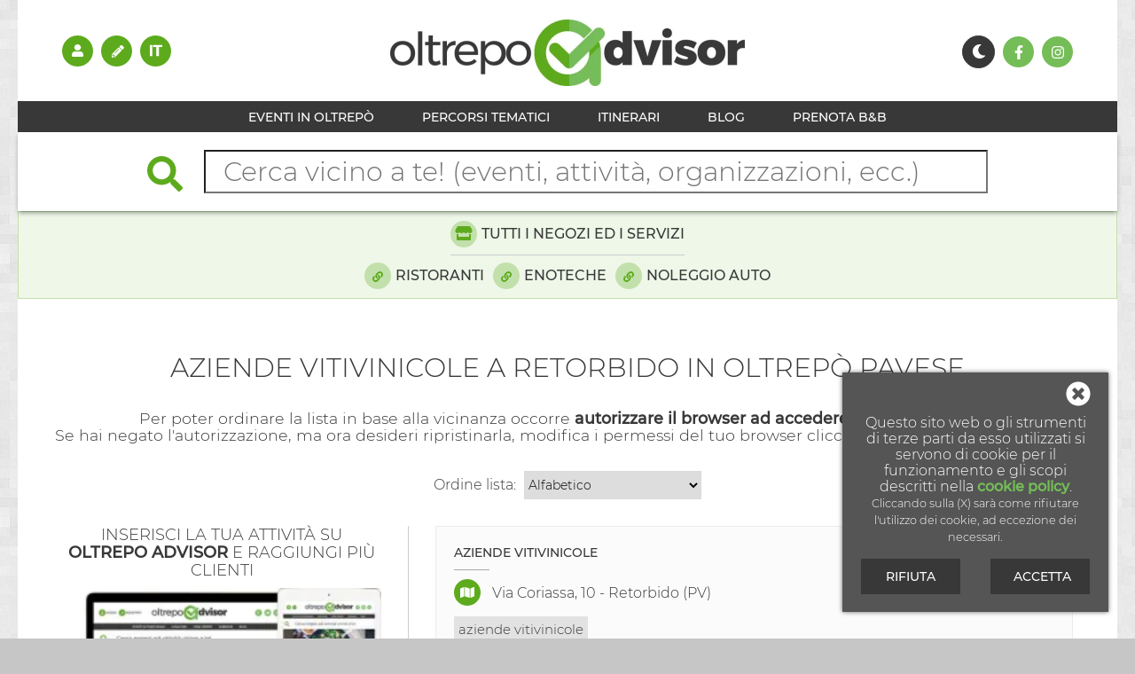

--- FILE ---
content_type: text/html; charset=UTF-8
request_url: https://www.oltrepoadvisor.it/shops/2fdfbc5c4751ce4a4c58a5aac8d5563c/aziende-vitivinicole/retorbido/
body_size: 45105
content:
<!doctype html>
<html lang="it">
<head>
	<meta charset="UTF-8">
	<meta http-equiv="X-UA-Compatible" content="IE=edge">
	<!--<meta name="viewport" content="width=device-width, initial-scale=1">-->
	<meta name="viewport" content="width=device-width, initial-scale=1.0, minimum-scale=1.0, maximum-scale=5.0">
	
	<meta name="theme-color" content="#74BD57">
	
	<meta name="google-signin-client_id" content="749386358658-o1lk4tfa00vud2ale34n52qph3s5okue.apps.googleusercontent.com">
	<meta property="fb:app_id" content="109018697198757">
	
	<meta property="og:site_name" content="Oltrepo Advisor">
	<meta property="og:type" content="website">
	
	
	<link rel="icon" href="/images/icon_192x192.png?fc=20190719" type="image/png" />
	<link rel="apple-touch-icon" href="/images/icon_192x192.png?fc=20190719">
	<link rel="manifest" href="/manifest.json?fc=554" />
	
	
					
	<link rel="canonical" href="https://www.oltrepoadvisor.it/shops/2fdfbc5c4751ce4a4c58a5aac8d5563c/aziende-vitivinicole/retorbido/" />
	
	
	<title>Aziende vitivinicole a Retorbido in Oltrepò Pavese</title>
	
	
	<meta name="description" content="Scopri tutto quello che c'è a Retorbido, in Oltrepò Pavese, che fa parte della categoria aziende vitivinicole">
	
	<meta name="keywords" content="oltrepo pavese, oltrepo, pavese, territorio, vino, salame, salumi, natura, butterflywatching, birdwatching, sport, eventi, Aziende, vitivinicole, a, Retorbido, in, Oltrepò, Pavese">
	
	
	<meta property="og:url" content="https://www.oltrepoadvisor.it/shops/2fdfbc5c4751ce4a4c58a5aac8d5563c/aziende-vitivinicole/retorbido/">
	
	<meta property="og:title" content="Aziende vitivinicole a Retorbido in Oltrepò Pavese">
	<meta property="og:description" content="Scopri tutto quello che c'è a Retorbido, in Oltrepò Pavese, che fa parte della categoria aziende vitivinicole">
	<meta property="og:image" content="https://img.oltrepoadvisor.it/defaults/share_img_fb.jpg">
	<meta property="og:image:alt" content="Aziende vitivinicole a Retorbido in Oltrepò Pavese">
	
	
	<meta name="twitter:card" content="summary">
	<meta name="twitter:title" content="Aziende vitivinicole a Retorbido in Oltrepò Pavese">
	<meta name="twitter:description" content="Scopri tutto quello che c'è a Retorbido, in Oltrepò Pavese, che fa parte della categoria aziende vitivinicole">
	<meta name="twitter:site" content="https://www.oltrepoadvisor.it/shops/2fdfbc5c4751ce4a4c58a5aac8d5563c/aziende-vitivinicole/retorbido/">
	<meta name="twitter:image" content="https://img.oltrepoadvisor.it/defaults/share_img_fb.jpg">
	
	
	
		

	<style>html,body,div,span,applet,object,iframe,h1,h2,h3,h4,h5,h6,p,blockquote,pre,a,abbr,acronym,address,big,cite,code,del,dfn,em,font,img,ins,kbd,q,s,samp,small,strike,strong,sub,sup,tt,var,b,u,i,center,dl,dt,dd,ol,ul,li,fieldset,form,label,legend,table,caption,tbody,tfoot,thead,tr,th,td{margin:0;padding:0;border:0;outline:0;font-size:100%;vertical-align:baseline;background:transparent}body{line-height:1}ol,ul{list-style:none}blockquote,q{quotes:none}blockquote:before,blockquote:after,q:before,q:after{content:'';content:none}:focus{outline:0}ins{text-decoration:none}del{text-decoration:line-through}table{border-collapse:collapse;border-spacing:0}.cleared:after{display:block;visibility:hidden;content:".";height:0;clear:both}.clearfix:after{content:".";display:block;height:0;line-height:0;clear:both;visibility:hidden}.clearfix{display:inline-block}html[xmlns] .clearfix{display:block}* html .clearfix{height:1%}html,body{height:100%;margin:0} @font-face{font-family:'Montserrat';font-style:normal;font-weight:300;font-display:swap;src:local('Montserrat Light'),local('Montserrat-Light'),url(/css/fonts/Montserrat-Light.ttf) format('truetype')}@font-face{font-family:'Montserrat';font-style:normal;font-weight:500;font-display:swap;src:local('Montserrat Medium'),local('Montserrat-Medium'),url(/css/fonts/Montserrat-Medium.ttf) format('truetype')}.font_augmented_200{font-size:2em}.font_augmented_150{font-size:1.5em}.font_augmented_140{font-size:1.4em}.font_augmented_130{font-size:1.3em}.font_augmented_120{font-size:1.2em}.font_augmented_110{font-size:1.1em}.font_reduced_95{font-size:.95em}.font_reduced_90{font-size:.9em}.font_reduced_85{font-size:.85em}.font_reduced_80{font-size:.8em}.font_reduced_70{font-size:.7em}.font_reduced_60{font-size:.6em}.font_reduced_50{font-size:.5em}.invisible_elmnt{font-size:0}body{text-align:left;font-family:'Montserrat',sans-serif;font-size:16px;font-weight:300;color:var(--third_color);background:#C6C6C6;line-height:18px;min-width:300px;margin:0}h1,h2,h3,h4,h5,h6{display:inline}h1{font-weight:300}h2{font-weight:400}h3,h4,h5,h6{font-weight:lighter}a{text-decoration:none;color:var(--first_color_txt);transition:color 0.3s linear;-webkit-transition:color 0.3s linear;-moz-transition:color 0.3s linear}a:hover{color:var(--first_color)}input,select,option,textarea,button{font-family:inherit;font-weight:inherit}i.fas,i.far,i.fab,i.fac{display:inline-block}#container{width:100%;margin:0 auto;background:url(/images/pattern.jpg) top left repeat;background-size:297px 297px}header{position:relative;width:100%;height:auto}.header_body{width:100%;height:auto;margin:0 auto;background:#fff}@media screen and (min-width :480px) and (max-width :767px){.header_body{width:480px}}@media screen and (min-width :768px) and (max-width :1009px){.header_body{width:768px}}@media screen and (min-width :1010px) and (max-width :1259px){.header_body{width:993px}}@media screen and (min-width :1260px){.header_body{width:1240px}}#menu_upper{position:relative;height:auto;text-align:center;padding:20px 0}@media screen and (min-width :480px) and (max-width :767px){#menu_upper{}}@media screen and (min-width :768px) and (max-width :1009px){#menu_upper{height:116px;padding:0}}@media screen and (min-width :1010px) and (max-width :1259px){#menu_upper{height:114px;padding:0}}@media screen and (min-width :1260px){#menu_upper{height:114px;padding:0}}#menu_login{display:inline-block;vertical-align:top}@media screen and (min-width :480px) and (max-width :767px){#menu_login{}}@media screen and (min-width :768px) and (max-width :1009px){#menu_login{float:left;padding:42px 0 0 30px}}@media screen and (min-width :1010px){#menu_login{float:left;padding:40px 0 0 30px}}@media screen and (min-width :1010px) and (max-width :1259px){#menu_login{float:left;padding:40px 0 0 30px}}@media screen and (min-width :1260px){#menu_login{float:left;padding:40px 0 0 50px}}#menu_login li{margin-right:9px}#menu_login a{text-decoration:none;font-size:14px;font-weight:400;text-transform:uppercase;color:var(--third_color);transition:color 0.3s linear;-webkit-transition:color 0.3s linear;-moz-transition:color 0.3s linear;vertical-align:10px}#menu_login a:hover{color:var(--first_color)}.lang_container{position:relative}.sub_menu_ico{display:none;position:absolute;top:0;left:0;margin-top:40px;z-index:10000;width:120px;background:#fff;text-align:left;border:1px solid #e5e5e5;border-top:none;padding:1px}.sub_menu_ico a{display:inline-block}.lang_container .fa-dv-lang-it{width:1em}.lang_container .fa-dv-lang-en{width:1.45em}.lang_container .fa-dv-lang-fr{width:1.45em}#menu_social{display:inline-block;vertical-align:top;margin-left:10px}@media screen and (min-width :480px) and (max-width :767px){#menu_social{}}@media screen and (min-width :768px) and (max-width :1009px){#menu_social{float:right;padding:42px 30px 0 0;margin-left:0}}@media screen and (min-width :1010px) and (max-width :1259px){#menu_social{float:right;padding:40px 30px 0 0;margin-left:0}}@media screen and (min-width :1260px){#menu_social{float:right;padding:40px 50px 0 0;margin-left:0}}#menu_social .link_social{font-size:0}#menu_login li,#menu_social li{display:inline-block;margin-right:9px}#menu_login li:last-child,#menu_social li:last-child{margin-right:0}#logo{width:auto;height:60px;padding:20px 12px 0;margin:auto}@media screen and (min-width :480px) and (max-width :767px){#logo{padding:20px 0 0}}@media screen and (min-width :768px) and (max-width :1009px){#logo{padding:24px 0 0;width:400px;height:75px}}@media screen and (min-width :1010px) and (max-width :1259px){#logo{padding:22px 0 0;width:400px;height:75px}}@media screen and (min-width :1260px){#logo{padding:22px 0 0;width:400px;height:75px}}img.logo_oa{width:auto;height:auto;max-width:100%;max-height:100%}#menu{position:relative;width:100%;background:var(--third_color);text-align:center;height:35px;line-height:35px;z-index:2000}@media screen and (min-width :480px) and (max-width :767px){#menu{padding:0}}@media screen and (min-width :768px) and (max-width :1009px){#menu{padding:0 15px;width:calc(100% - 30px);overflow:hidden}}@media screen and (min-width :1010px) and (max-width :1259px){#menu{padding:0 30px;width:calc(100% - 60px)}}@media screen and (min-width :1260px){#menu{padding:0 30px;width:calc(100% - 60px)}}@media screen and (min-width :480px) and (max-width :767px){#menu li{}}@media screen and (min-width :768px) and (max-width :1009px){#menu li{display:inline-block;margin-right:30px}}@media screen and (min-width :1010px) and (max-width :1259px){#menu li{display:inline-block;margin-right:40px}}@media screen and (min-width :1260px){#menu li{display:inline-block;margin-right:50px}}#menu li:last-child{margin-right:0}#menu a{text-decoration:none;text-transform:uppercase;font-size:14px;font-weight:400;color:#fff;transition:color 0.3s linear;-webkit-transition:color 0.3s linear;-moz-transition:color 0.3s linear}#menu a:hover{color:var(--first_color)}#menu_box div{display:inline-block}#menu_mobile_icon{color:#fff;transition:color 0.3s linear;-webkit-transition:color 0.3s linear;-moz-transition:color 0.3s linear;cursor:pointer}@media screen and (min-width :480px) and (max-width :767px){#menu_mobile_icon{}}@media screen and (min-width :768px) and (max-width :1009px){#menu_mobile_icon{display:none}}@media screen and (min-width :1010px) and (max-width :1259px){#menu_mobile_icon{display:none}}@media screen and (min-width :1260px){#menu_mobile_icon{display:none}}#menu_mobile_icon:hover{color:#fff}#menu_box{display:none;background:var(--third_color)}@media screen and (min-width :480px) and (max-width :767px){#menu_box{}}@media screen and (min-width :768px) and (max-width :1009px){#menu_box{display:block;font-size:80%;background:none}}@media screen and (min-width :1010px) and (max-width :1259px){#menu_box{display:block;background:none}}@media screen and (min-width :1260px){#menu_box{display:block;background:none}}#submenu{position:absolute;top:149px;left:0;width:100%;height:auto;z-index:4000;background:#e5e5e5;-webkit-box-shadow:0 3px 5px -1px rgba(0,0,0,.4);-moz-box-shadow:0 3px 5px -1px rgba(0,0,0,.4);box-shadow:0 3px 5px -1px rgba(0,0,0,.4);border-top:6px solid var(--first_color);display:none}#submenu ul.row{display:block;border-bottom:1px solid #ababab;padding:20px 0 20px 20px}#submenu ul.row:last-child{border-bottom:0}#submenu li.one_col,#submenu li.two_col,#submenu li.three_col{display:inline-block;margin:0;box-sizing:border-box;vertical-align:top;padding-right:20px}#submenu li.one_col{width:20%}#submenu li.one_col img{display:block;width:100%;height:200px;object-fit:cover}#submenu li.two_col{width:40%}#submenu li.two_col img{display:block;width:100%;height:200px;object-fit:cover}#submenu li.three_col{width:60%}#submenu li .title_cont{position:relative}#submenu li .title_cont::before{content:" ";position:absolute;top:-30px;left:50%;margin-left:-15px;border-width:15px;border-style:solid;border-color:transparent transparent #5a5a5a transparent}#submenu li .title{position:relative;width:100%;height:35px;line-height:35px;background:#5a5a5a;color:#fff;box-sizing:border-box;padding:0 20px;font-size:12px;text-transform:uppercase;white-space:nowrap;overflow:hidden;text-overflow:ellipsis}#submenu .inside li{position:relative;display:block;background:var(--second_color);font-size:12px;margin-bottom:10px;padding:0 10px 0 40px;height:30px;line-height:30px;cursor:pointer;transition:background 0.3s linear;-webkit-transition:background 0.3s linear;-moz-transition:background 0.3s linear}#submenu .inside li:hover{background:var(--first_color)}#submenu .inside li:before{position:absolute;left:0;top:0;width:30px;height:30px;background:#fff;color:var(--second_color);text-align:center}#submenu .inside li:after{content:" ";position:absolute;top:50%;left:30px;margin-top:-4px;border-width:4px;border-style:solid;border-color:transparent transparent transparent #fff}#submenu .inside li:last-child{margin-bottom:0}#submenu .inside li a{text-decoration:none;color:#fff}.flash_cont{position:relative;box-sizing:border-box;width:100%;background:rgba(var(--first_rgb),.1);border:1px solid rgba(var(--first_rgb),.3);padding:10px;text-align:left}@media screen and (min-width :480px) and (max-width :767px){.flash_cont{text-align:center}}@media screen and (min-width :768px) and (max-width :1009px){.flash_cont{text-align:center}}@media screen and (min-width :1010px) and (max-width :1259px){.flash_cont{text-align:center}}@media screen and (min-width :1260px){.flash_cont{text-align:center}}.flash_title{color:rgba(var(--first_rgb),.3);font-weight:700;font-size:24px;text-transform:uppercase;margin-bottom:10px}@media screen and (min-width :480px) and (max-width :767px){.flash_title{}}@media screen and (min-width :768px) and (max-width :1009px){.flash_title{font-size:30px}}@media screen and (min-width :1010px) and (max-width :1259px){.flash_title{font-size:30px}}@media screen and (min-width :1260px){.flash_title{font-size:30px}}.flash_icon,.flash{display:inline-block}.flash_icon{background:rgba(var(--first_rgb),.3);width:30px;height:30px;border-radius:50%;line-height:30px;text-align:center;color:var(--first_color);margin-right:5px}.flash{display:block;margin-bottom:5px;font-weight:400}@media screen and (min-width :480px) and (max-width :767px){.flash{display:inline-block;margin-right:6px;margin-bottom:0}}@media screen and (min-width :768px) and (max-width :1009px){.flash{display:inline-block;margin-right:6px;margin-bottom:0}}@media screen and (min-width :1010px) and (max-width :1259px){.flash{display:inline-block;margin-right:6px;margin-bottom:0}}@media screen and (min-width :1260px){.flash{display:inline-block;margin-right:6px;margin-bottom:0}}.flash:last-child{margin-right:0}.flash_link{color:var(--third_color);text-decoration:none;transition:color 0.3s linear;-webkit-transition:color 0.3s linear;-moz-transition:color 0.3s linear;text-transform:uppercase}.flash_link:hover{color:var(--first_color)}.flash_first{padding-bottom:8px;margin-bottom:8px;border-bottom:1px solid #CCC;margin-right:0;font-weight:500}main{position:relative;width:100%;height:auto}.main_body{width:calc(100% - 20px);height:auto;margin:0 auto;background:#fff;padding:20px 10px}@media screen and (min-width :480px) and (max-width :767px){.main_body{width:460px}}@media screen and (min-width :768px) and (max-width :1009px){.main_body{width:738px;padding:60px 15px}}@media screen and (min-width :1010px) and (max-width :1259px){.main_body{width:963px;padding:60px 15px}}@media screen and (min-width :1260px){.main_body{width:1210px;padding:60px 15px}}footer{clear:both;position:relative;width:100%;height:auto}.footer_body{width:100%;padding:20px 0;margin:0 auto;text-align:center;background:var(--third_color);color:rgba(255,255,255,.55)}@media screen and (min-width :480px) and (max-width :767px){.footer_body{width:480px}}@media screen and (min-width :768px) and (max-width :1009px){.footer_body{width:768px;padding:20px 0 30px 0;text-align:left}}@media screen and (min-width :1010px) and (max-width :1259px){.footer_body{width:993px;padding:20px 0 30px 0;text-align:left}}@media screen and (min-width :1260px){.footer_body{width:1240px;padding:20px 0 30px 0;text-align:left}}.footer_slider_cont{margin-bottom:20px;padding-bottom:10px;border-bottom:1px solid rgba(255,255,255,.2)}@media screen and (min-width :480px) and (max-width :767px){.footer_slider_cont{}}@media screen and (min-width :768px) and (max-width :1009px){.footer_slider_cont{margin-bottom:30px}}@media screen and (min-width :1010px) and (max-width :1259px){.footer_slider_cont{margin-bottom:30px}}@media screen and (min-width :1260px){.footer_slider_cont{margin-bottom:30px}}.footer_slider_title{display:block;margin-bottom:5px;text-transform:uppercase;font-size:14px;color:var(--second_color);text-align:center}.footer_slider_cont img{height:130px;width:auto;margin:0 10px}.footer_slider_cont .slick-prev{left:2px!important}.footer_slider_cont .slick-next{right:2px!important}.slider_footer{position:relative;height:130px;width:268px;margin:auto}.slider_footer .slider_footer_item{position:absolute;z-index:1}.slider_footer .slider_footer_item.active{z-index:3}@media screen and (min-width :480px) and (max-width :767px){.footer_columns_box{}}@media screen and (min-width :768px) and (max-width :1009px){.footer_columns_box{display:flex}}@media screen and (min-width :1010px) and (max-width :1259px){.footer_columns_box{display:flex}}@media screen and (min-width :1260px){.footer_columns_box{display:flex}}.footer_column{padding:20px 10px;vertical-align:top;box-sizing:border-box;border-bottom:1px solid rgba(255,255,255,.2)}@media screen and (min-width :480px) and (max-width :767px){.footer_column{}}@media screen and (min-width :768px) and (max-width :1009px){.footer_column{display:inline-block;width:34%;padding:0 10px;border-right:1px solid rgba(255,255,255,.2);border-bottom:0}}@media screen and (min-width :1010px) and (max-width :1259px){.footer_column{display:inline-block;width:34%;padding:0 20px;border-right:1px solid rgba(255,255,255,.2);border-bottom:0}}@media screen and (min-width :1260px){.footer_column{display:inline-block;width:34%;padding:0 20px;border-right:1px solid rgba(255,255,255,.2);border-bottom:0}}@media screen and (max-width :479px){.footer_column:first-child{padding:0 10px 20px 10px}}@media screen and (min-width :480px) and (max-width :767px){.footer_column:first-child{padding:0 10px 20px 10px}}#last_footer_column{border-bottom:0}@media screen and (min-width :480px) and (max-width :767px){#last_footer_column{border-bottom:0}}@media screen and (min-width :768px) and (max-width :1009px){#last_footer_column{border-right:0}}@media screen and (min-width :1010px) and (max-width :1259px){#last_footer_column{border-right:0}}@media screen and (min-width :1260px){#last_footer_column{border-right:0}}.footer_column_sub_cont:first-child{padding-bottom:25px}#footer_bando_image_box{width:100%}@media screen and (min-width :1260px){#footer_bando_image_box{width:calc(100% - 40px);padding-left:39px}}.footer_bando_image{width:min(100%,300px)}.footer_bando_image_text{text-transform:uppercase;font-size:13px}.footer_bando_image_text .btt{display:inline-block;padding-top:18px}#menu_main_footer li,#menu_footer li{display:block;text-transform:uppercase;margin-bottom:5px;font-size:13px}@media screen and (min-width :480px) and (max-width :767px){#menu_main_footer li,#menu_footer li{}}@media screen and (min-width :768px) and (max-width :1009px){#menu_main_footer li,#menu_footer li{font-size:12px}}@media screen and (min-width :1010px) and (max-width :1259px){#menu_main_footer li,#menu_footer li{font-size:12px}}@media screen and (min-width :1260px){#menu_main_footer li,#menu_footer li{font-size:12px}}#menu_main_footer li:last-child,#menu_footer li:last-child{margin-bottom:0}#menu_main_footer a,#menu_footer a,#credits a,.footer_bando_image_text a{color:rgba(255,255,255,.65);text-decoration:none;transition:color 0.3s linear;-webkit-transition:color 0.3s linear;-moz-transition:color 0.3s linear}#menu_main_footer a:hover,#menu_footer a:hover,#credits a:hover,.footer_bando_image_text a:hover{color:#FFF}#menu_main_footer span,#menu_footer span{display:inline-block;padding:5px 0}@media screen and (min-width :480px) and (max-width :767px){#menu_main_footer .menu_link,#menu_footer .menu_link{}}@media screen and (min-width :768px) and (max-width :1009px){#menu_main_footer .menu_link,#menu_footer .menu_link{padding:0}}@media screen and (min-width :1010px) and (max-width :1259px){#menu_main_footer .menu_link,#menu_footer .menu_link{padding:0}}@media screen and (min-width :1260px){#menu_main_footer .menu_link,#menu_footer .menu_link{padding:0}}#footer_social li{display:inline-block}@media screen and (min-width :480px) and (max-width :767px){#footer_social li{}}@media screen and (min-width :768px) and (max-width :1009px){#footer_social li{display:block;margin-bottom:5px}}@media screen and (min-width :1010px) and (max-width :1259px){#footer_social li{display:block;margin-bottom:5px}}@media screen and (min-width :1260px){#footer_social li{display:block;margin-bottom:5px}}#footer_social li span{padding:2px}@media screen and (min-width :480px) and (max-width :767px){#footer_social .icon_social:last-child{}}@media screen and (min-width :768px) and (max-width :1009px){#footer_social .icon_social:last-child{margin-right:10px}}@media screen and (min-width :1010px) and (max-width :1259px){#footer_social .icon_social:last-child{margin-right:10px}}@media screen and (min-width :1260px){#footer_social .icon_social:last-child{margin-right:10px}}#footer_social .link_social{text-transform:uppercase;color:rgba(255,255,255,.55);transition:color 0.3s linear;-webkit-transition:color 0.3s linear;-moz-transition:color 0.3s linear;font-size:0}@media screen and (min-width :480px) and (max-width :767px){#footer_social .link_social{}}@media screen and (min-width :768px) and (max-width :1009px){#footer_social .link_social{font-size:12px}}@media screen and (min-width :1010px) and (max-width :1259px){#footer_social .link_social{font-size:12px}}@media screen and (min-width :1260px){#footer_social .link_social{font-size:12px}}#footer_social .link_social:hover{color:#FFF}#footer_social a{text-decoration:none}#credits{font-size:12px}@media screen and (min-width :480px) and (max-width :767px){#credits{}}@media screen and (min-width :768px) and (max-width :1009px){#credits{margin-left:10px}}@media screen and (min-width :1010px) and (max-width :1259px){#credits{margin-left:10px}}@media screen and (min-width :1260px){#credits{margin-left:10px}}#logo_footer{display:block;width:250px;height:auto;margin:0 auto 5px}@media screen and (min-width :480px) and (max-width :767px){#logo_footer{}}@media screen and (min-width :768px) and (max-width :1009px){#logo_footer{margin:0 auto 10px;width:220px}}@media screen and (min-width :1010px) and (max-width :1259px){#logo_footer{margin:0 auto 25px}}@media screen and (min-width :1260px){#logo_footer{margin:0 auto 25px 20px}}#credits .footer_at3_link_logo{display:inline-block;margin:22px auto;font-size:50px}@media screen and (min-width :480px) and (max-width :767px){#credits .footer_at3_link_logo{}}@media screen and (min-width :768px) and (max-width :1009px){#credits .footer_at3_link_logo{margin:5px auto 15px;font-size:55px}}@media screen and (min-width :1010px) and (max-width :1259px){#credits .footer_at3_link_logo{margin:0 auto 20px;font-size:55px}}@media screen and (min-width :1260px){#credits .footer_at3_link_logo{margin:0 auto 20px;font-size:55px}}#credits .footer_dwarf_logo_box{display:inline-block;margin-left:30px}@media screen and (min-width :480px) and (max-width :767px){#credits .footer_dwarf_logo_box{}}@media screen and (min-width :768px) and (max-width :1009px){#credits .footer_dwarf_logo_box{margin-left:15px}}@media screen and (min-width :1010px) and (max-width :1259px){#credits .footer_dwarf_logo_box{margin-left:40px}}@media screen and (min-width :1260px){#credits .footer_dwarf_logo_box{margin-left:62px}}#credits .footer_dv_link_logo{font-size:20px}#credits .footer_copyright{margin-top:5px}#credits a svg:hover{color:#FFF;transition:color 0.3s linear;-webkit-transition:color 0.3s linear;-moz-transition:color 0.3s linear}.footer_title{display:block;margin-bottom:10px;text-transform:uppercase;font-size:14px}#footer_social .footer_title{margin-bottom:10px}.footer_copyright_link{pointer-events:none}.loghi_group{position:relative;width:calc(100% - 20px);height:auto;padding:20px 10px 0 10px;-webkit-box-shadow:inset 0 5px 5px -1px rgba(0,0,0,.5);-moz-box-shadow:inset 0 5px 5px -1px rgba(0,0,0,.5);box-shadow:inset 0 5px 5px -1px rgba(0,0,0,.5);text-align:center}@media screen and (min-width :480px) and (max-width :767px){.loghi_group{width:460px}}@media screen and (min-width :768px) and (max-width :1009px){.loghi_group{width:738px;padding:30px 15px 0;margin-top:30px}}@media screen and (min-width :1010px) and (max-width :1259px){.loghi_group{width:963px;padding:30px 15px 0;margin-top:30px}}@media screen and (min-width :1260px){.loghi_group{width:1210px;padding:30px 15px 0;margin-top:30px}}.loghi_group .footer_title{margin-bottom:20px}.loghi_group_img{position:relative;padding:10px 0;cursor:pointer}@media screen and (min-width :480px) and (max-width :767px){.loghi_group_img{}}@media screen and (min-width :768px) and (max-width :1009px){.loghi_group_img{display:inline-block;padding:0 10px}}@media screen and (min-width :1010px) and (max-width :1259px){.loghi_group_img{display:inline-block;padding:0 10px}}@media screen and (min-width :1260px){.loghi_group_img{display:inline-block;padding:0 10px}}.loghi_group_img img{height:30px;display:block;margin:0 auto}@media screen and (min-width :1260px){.loghi_group_img img{height:35px}}.logo_colored{position:absolute;top:0;left:10px;visibility:hidden;opacity:0;transition:visibility 0s 0.3s,opacity 0.3s linear}.loghi_group_img:hover .logo_colored{visibility:hidden;opacity:0;transition:opacity 0.3s linear}@media screen and (min-width :480px) and (max-width :767px){.loghi_group_img:hover .logo_colored{}}@media screen and (min-width :768px) and (max-width :1009px){.loghi_group_img:hover .logo_colored{visibility:visible;opacity:1}}@media screen and (min-width :1010px) and (max-width :1259px){.loghi_group_img:hover .logo_colored{visibility:visible;opacity:1}}@media screen and (min-width :1260px){.loghi_group_img:hover .logo_colored{visibility:visible;opacity:1}}.link{color:var(--first_color);text-decoration:none}.link:hover{text-decoration:underline}.btt{cursor:pointer}.inactive{opacity:.4;cursor:default}.inactive:hover{text-decoration:none}.icon_login,.icon_social{display:inline-block;color:var(--first_color);width:35px;height:35px;border-radius:50%;text-align:center;line-height:35px;color:#fff;transition:background 0.3s linear;-webkit-transition:background 0.3s linear;-moz-transition:background 0.3s linear}.icon_login{background:var(--first_color)}.icon_login:hover{background:var(--second_color)}.icon_social{background:var(--second_color)}.icon_social:hover{background:var(--first_color)}.insta_ico i{display:none}strong{font-weight:700}.c1{color:var(--first_color)}.c1_txt{color:var(--first_color_txt)}.c2{color:var(--second_color)}.grey{color:#c6c6c6}.red{color:red}.big{font-size:18px}.pg_title{font-size:24px;line-height:24px;font-weight:300;text-transform:uppercase;text-align:center;margin-bottom:20px}@media screen and (min-width :480px) and (max-width :767px){.pg_title{}}@media screen and (min-width :768px) and (max-width :1009px){.pg_title{font-size:30px;line-height:36px;margin-bottom:30px}}@media screen and (min-width :1010px) and (max-width :1259px){.pg_title{font-size:30px;line-height:36px;margin-bottom:30px}}@media screen and (min-width :1260px){.pg_title{font-size:30px;line-height:36px;margin-bottom:30px}}.pg_istr,.pg_text{text-align:center;margin-bottom:20px}@media screen and (min-width :480px) and (max-width :767px){.pg_istr,.pg_text{}}@media screen and (min-width :768px) and (max-width :1009px){.pg_istr,.pg_text{margin-bottom:30px}}@media screen and (min-width :1010px) and (max-width :1259px){.pg_istr,.pg_text{margin-bottom:30px}}@media screen and (min-width :1260px){.pg_istr,.pg_text{margin-bottom:30px}}.pg_redirect{text-align:center;font-size:18px;display:none}.pg_redirect .pg_redirect_num{color:var(--first_color_txt);font-weight:400}.page_top{position:fixed;bottom:20px;right:20px;opacity:.7;z-index:20000;display:none}.page_top:hover{opacity:1}@media screen and (max-width :479px){.fa-3x{font-size:2em}}@media screen and (min-width :480px) and (max-width :767px){.fa-3x{font-size:2em}}.btt_main_solid{background:var(--third_color);color:#FFF;border:1px solid var(--third_color);font-weight:400;font-size:14px;text-transform:uppercase;text-align:center;cursor:pointer;padding:10px 25px}.btt_main_solid:hover{color:rgba(255,255,255,.7)}.btt_main_solid a{color:#FFF;font-weight:400;text-decoration:none;transition:color 0.3s linear;-webkit-transition:color 0.3s linear;-moz-transition:color 0.3s linear}.btt_main_solid a:hover{color:rgba(255,255,255,.7)}.btt_main_solid2{background:#e5e5e5;color:#000;border:1px solid var(--third_color);font-weight:400;font-size:14px;text-transform:uppercase;text-align:center;cursor:pointer;padding:10px 25px}.btt_main_solid2:hover{color:rgba(0,0,0,.7)}.btt_main_solid2 a{color:#000;text-decoration:none;font-weight:400;transition:color 0.3s linear;-webkit-transition:color 0.3s linear;-moz-transition:color 0.3s linear}.btt_main_solid2 a:hover{color:rgba(0,0,0,.7)}.btt_main_solid3{background:var(--first_color_txt);color:#fff;font-weight:400;font-size:14px;font-style:normal;text-transform:uppercase;text-align:center;cursor:pointer;padding:10px}.btt_main_solid3:hover{color:rgba(255,255,255,.9)}.btt_main_solid3 a{color:#fff;font-weight:400;font-style:normal;text-decoration:none;transition:color 0.3s linear;-webkit-transition:color 0.3s linear;-moz-transition:color 0.3s linear}.btt_main_solid3 a:hover{color:rgba(255,255,255,.9)}.btt_main_outline{background:#f8f8f8;color:var(--first_color_txt);border:1px solid var(--first_color_txt);font-weight:400;font-size:14px;font-style:normal;text-transform:uppercase;text-align:center;cursor:pointer;padding:10px}.btt_main_outline:hover{color:var(--first_color)}.btt_main_outline a{color:var(--first_color_txt);text-decoration:none;font-weight:400;transition:color 0.3s linear;-webkit-transition:color 0.3s linear;-moz-transition:color 0.3s linear}.btt_main_outline a:hover{color:var(--first_color)}.obj_user{margin-top:15px}.obj_user::before{background-color:#ababab;content:"";display:block;height:1px;margin-bottom:15px;width:40px}.obj_user img{display:inline-block;vertical-align:middle;width:40px;height:40px;border-radius:50%}.certified_icon{display:inline-block;vertical-align:middle;color:#fff;background:var(--first_color);margin-left:-10px;width:20px;height:20px;border-radius:50%;text-align:center;line-height:20px}.obj_nick{display:inline-block;vertical-align:middle;font-size:12px;margin-left:3px}.pg_text a,#content a{text-decoration:none;color:var(--first_color_txt);transition:color 0.3s linear;-webkit-transition:color 0.3s linear;-moz-transition:color 0.3s linear}.pg_text a:hover,#content a:hover{color:var(--third_color)}.pg_text ul,#content ul{list-style:disc;margin-left:40px}.pg_text ol,#content ol{list-style:decimal;margin-left:40px}.pg_text p,#content p{display:block;margin:1em 0}#darkmode_cont{text-align:center;font-weight:300;margin-bottom:10px}#darkmode_cont a{color:inherit;text-decoration:inherit}.btt_darkmode{background:var(--third_color);color:#fff;border:1px solid var(--third_color)}.btt_darkmode:hover{background:#E5E5E5cc;color:var(--third_color)}.btt_darkmode .fa-sun{display:none}.btt_translate_text{display:inline-block;padding:3px 0}.btt_translate_text svg{position:relative;color:initial;top:1px}.gradient{height:10px;position:relative;width:100%;background:radial-gradient(ellipse farthest-side at top center,rgba(0,0,0,.4),transparent)}.gradient:before{content:"";display:block;position:absolute;top:0;right:0;left:0;height:3px;background:-webkit-gradient(linear,left top,right top,from(transparent),color-stop(rgba(0,0,0,.02)),color-stop(rgba(0,0,0,.02)),to(transparent));background:linear-gradient(left,transparent,rgba(0,0,0,.02),rgba(0,0,0,.02),transparent)} :root{--cat_ba3269690fea8750f1729802ac98a2c9_color:#9CF;--cat_8cf41383fc455177c9739e3aa0269cd9_color:#9e3d4a;--cat_72061b19f65be8145bf3729ff1f5bcc6_color:#5DAB1D;--cat_3596f287e5574ec127fe3efda6c2c114_color:#8259ff;--cat_09560e5e31e39ea0949e87cbee8726b4_color:#FF7200;--cat_b6744c59e74fe311d823b09627e73f65_color:#b5b5b5;--cat_1e681a6e3c54f5d3e37885613db1a949_color:#d120d8;--cat_b768bbd0e70fc7861ebbe8eca821439e_color:#f8d619;--cat_f37ee60ef5187c6c90e3efb81d3833d4_color:#316705;--cat_2be02e00fdfcfc2e3024b2211b42b553_color:#1b1464;--cat_9b1b69b42611711468379debc4d71226_color:red;--cat_defeb89cd8ebe100cc16c97175326d7d_color:#0F0;--first_color:#5DAB1D;--second_color:#74BD57;--third_color:#383838;--first_color_txt:#427814;--first_rgb:93,171,29;--second_rgb:116,189,87}.cat_ba3269690fea8750f1729802ac98a2c9_color{background:var(--cat_ba3269690fea8750f1729802ac98a2c9_color)}.cat_8cf41383fc455177c9739e3aa0269cd9_color{background:var(--cat_8cf41383fc455177c9739e3aa0269cd9_color)}.cat_72061b19f65be8145bf3729ff1f5bcc6_color{background:var(--cat_72061b19f65be8145bf3729ff1f5bcc6_color)}.cat_3596f287e5574ec127fe3efda6c2c114_color{background:var(--cat_3596f287e5574ec127fe3efda6c2c114_color)}.cat_09560e5e31e39ea0949e87cbee8726b4_color{background:var(--cat_09560e5e31e39ea0949e87cbee8726b4_color)}.cat_b6744c59e74fe311d823b09627e73f65_color{background:var(--cat_b6744c59e74fe311d823b09627e73f65_color)}.cat_1e681a6e3c54f5d3e37885613db1a949_color{background:var(--cat_1e681a6e3c54f5d3e37885613db1a949_color)}.cat_b768bbd0e70fc7861ebbe8eca821439e_color{background:var(--cat_b768bbd0e70fc7861ebbe8eca821439e_color)}.cat_f37ee60ef5187c6c90e3efb81d3833d4_color{background:var(--cat_f37ee60ef5187c6c90e3efb81d3833d4_color)}.cat_2be02e00fdfcfc2e3024b2211b42b553_color{background:var(--cat_2be02e00fdfcfc2e3024b2211b42b553_color)}.cat_9b1b69b42611711468379debc4d71226_color{background:var(--cat_9b1b69b42611711468379debc4d71226_color)}.cat_defeb89cd8ebe100cc16c97175326d7d_color{background:var(--cat_defeb89cd8ebe100cc16c97175326d7d_color)}.cat_ba3269690fea8750f1729802ac98a2c9{border-left:6px solid var(--cat_ba3269690fea8750f1729802ac98a2c9_color)!important}.cat_8cf41383fc455177c9739e3aa0269cd9{border-left:6px solid var(--cat_8cf41383fc455177c9739e3aa0269cd9_color)!important}.cat_72061b19f65be8145bf3729ff1f5bcc6{border-left:6px solid var(--cat_72061b19f65be8145bf3729ff1f5bcc6_color)!important}.cat_3596f287e5574ec127fe3efda6c2c114{border-left:6px solid var(--cat_3596f287e5574ec127fe3efda6c2c114_color)!important}.cat_09560e5e31e39ea0949e87cbee8726b4{border-left:6px solid var(--cat_09560e5e31e39ea0949e87cbee8726b4_color)!important}.cat_b6744c59e74fe311d823b09627e73f65{border-left:6px solid var(--cat_b6744c59e74fe311d823b09627e73f65_color)!important}.cat_1e681a6e3c54f5d3e37885613db1a949{border-left:6px solid var(--cat_1e681a6e3c54f5d3e37885613db1a949_color)!important}.cat_b768bbd0e70fc7861ebbe8eca821439e{border-left:6px solid var(--cat_b768bbd0e70fc7861ebbe8eca821439e_color)!important}.cat_f37ee60ef5187c6c90e3efb81d3833d4{border-left:6px solid var(--cat_f37ee60ef5187c6c90e3efb81d3833d4_color)!important}.cat_2be02e00fdfcfc2e3024b2211b42b553{border-left:6px solid var(--cat_2be02e00fdfcfc2e3024b2211b42b553_color)!important}.cat_9b1b69b42611711468379debc4d71226{border-left:6px solid var(--cat_9b1b69b42611711468379debc4d71226_color)!important}.cat_defeb89cd8ebe100cc16c97175326d7d{border-left:6px solid var(--cat_defeb89cd8ebe100cc16c97175326d7d_color)!important}.box_ba3269690fea8750f1729802ac98a2c9{border:1px solid var(--cat_ba3269690fea8750f1729802ac98a2c9_color)!important}.box_8cf41383fc455177c9739e3aa0269cd9{border:1px solid var(--cat_8cf41383fc455177c9739e3aa0269cd9_color)!important}.box_72061b19f65be8145bf3729ff1f5bcc6{border:1px solid var(--cat_72061b19f65be8145bf3729ff1f5bcc6_color)!important}.box_3596f287e5574ec127fe3efda6c2c114{border:1px solid var(--cat_3596f287e5574ec127fe3efda6c2c114_color)!important}.box_09560e5e31e39ea0949e87cbee8726b4{border:1px solid var(--cat_09560e5e31e39ea0949e87cbee8726b4_color)!important}.box_b6744c59e74fe311d823b09627e73f65{border:1px solid var(--cat_b6744c59e74fe311d823b09627e73f65_color)!important}.box_1e681a6e3c54f5d3e37885613db1a949{border:1px solid var(--cat_1e681a6e3c54f5d3e37885613db1a949_color)!important}.box_b768bbd0e70fc7861ebbe8eca821439e{border:1px solid var(--cat_b768bbd0e70fc7861ebbe8eca821439e_color)!important}.box_f37ee60ef5187c6c90e3efb81d3833d4{border:1px solid var(--cat_f37ee60ef5187c6c90e3efb81d3833d4_color)!important}.box_2be02e00fdfcfc2e3024b2211b42b553{border:1px solid var(--cat_2be02e00fdfcfc2e3024b2211b42b553_color)!important}.box_9b1b69b42611711468379debc4d71226{border:1px solid var(--cat_9b1b69b42611711468379debc4d71226_color)!important}.box_defeb89cd8ebe100cc16c97175326d7d{border:1px solid var(--cat_defeb89cd8ebe100cc16c97175326d7d_color)!important}.trend_color_text{color:#db4f4f} .error_box{position:relative;text-align:center;box-sizing:border-box;background:rgba(var(--first_rgb),.1);border:1px solid rgba(var(--first_rgb),.2);padding:10px;margin-top:20px;margin-bottom:15px;cursor:pointer}@media screen and (min-width :480px) and (max-width :767px){.error_box{}}@media screen and (min-width :768px) and (max-width :1009px){.error_box{padding:20px;margin-top:25px}}@media screen and (min-width :1010px) and (max-width :1259px){.error_box{padding:20px;margin-top:25px}}@media screen and (min-width :1260px){.error_box{padding:20px;margin-top:25px}}.error_box.error_box_red{background:rgb(220 0 0 / 10%);border:1px solid rgb(220 0 0 / 50%)}.error{border:1px solid #FF0000!important}.fa-check-circle{display:block;color:var(--first_color);font-size:22px}.fa-exclamation-triangle{display:block;color:#e84b2e;font-size:22px}.close_box{font-size:22px;cursor:pointer;display:inline-block;margin-left:10px;vertical-align:text-bottom}.close_box:hover{color:var(--first_color)}.respcus_error,.respcus_check{display:inline-block;margin-right:10px;vertical-align:text-bottom}.loader{text-align:center;margin:25px 0}.loader_gif{display:inline-block} </style>
	
	
	
	<style>#autosearch_cont{position:relative;width:100%;height:auto;padding:20px 0;text-align:center;background:#FFF;-webkit-box-shadow:0 3px 5px -1px rgba(0,0,0,.4);-moz-box-shadow:0 3px 5px -1px rgba(0,0,0,.4);box-shadow:0 3px 5px -1px rgba(0,0,0,.4);z-index:200}i.fas.fa-search{width:24px}@media screen and (min-width :480px) and (max-width :767px){i.fas.fa-search{width:30px}}@media screen and (min-width :768px) and (max-width :1009px){i.fas.fa-search{width:40px}}@media screen and (min-width :1010px) and (max-width :1259px){i.fas.fa-search{width:40px}}@media screen and (min-width :1260px){i.fas.fa-search{width:40px}}.fa-search{font-size:24px;color:var(--first_color);margin-right:10px;vertical-align:-.3em}@media screen and (min-width :480px) and (max-width :767px){.fa-search{font-size:30px}}@media screen and (min-width :768px) and (max-width :1009px){.fa-search{font-size:40px;margin-right:20px}}@media screen and (min-width :1010px) and (max-width :1259px){.fa-search{font-size:40px;margin-right:20px}}@media screen and (min-width :1260px){.fa-search{font-size:40px;margin-right:20px}}#auto_search{width:calc(100% - 80px);height:45px;font-weight:300;font-size:18px;padding:0 10px;white-space:nowrap;overflow:hidden;text-overflow:ellipsis;border-radius:0}@media screen and (min-width :480px) and (max-width :767px){#auto_search{width:390px}}@media screen and (min-width :768px) and (max-width :1009px){#auto_search{width:630px;padding:0 20px;font-size:30px}}@media screen and (min-width :1010px) and (max-width :1259px){#auto_search{width:840px;padding:0 20px;font-size:30px}}@media screen and (min-width :1260px){#auto_search{width:840px;padding:0 20px;font-size:30px}}#autosearch_dropdown{display:none;position:absolute;top:0;left:0;background:#fff;text-align:left;cursor:default;font-weight:300;border:1px solid #ccc;z-index:2000;max-height:200px;overflow-y:scroll;overflow-x:hidden}@media screen and (min-width :480px) and (max-width :767px){#autosearch_dropdown{max-height:250px}}@media screen and (min-width :768px) and (max-width :1009px){#autosearch_dropdown{max-height:300px}}@media screen and (min-width :1010px) and (max-width :1259px){#autosearch_dropdown{max-height:300px}}@media screen and (min-width :1260px){#autosearch_dropdown{max-height:300px}}.search_list_title{display:block;background:#dbdbdb;text-transform:uppercase;font-size:14px;color:var(--third_color);height:30px;line-height:30px;margin:0;padding:0 10px;overflow:hidden;text-overflow:ellipsis}@media screen and (min-width :480px) and (max-width :767px){.search_list_title{}}@media screen and (min-width :768px) and (max-width :1009px){.search_list_title{height:40px;line-height:40px;padding:0 20px}}@media screen and (min-width :1010px) and (max-width :1259px){.search_list_title{height:40px;line-height:40px;padding:0 20px}}@media screen and (min-width :1260px){.search_list_title{height:40px;line-height:40px;padding:0 20px}}.list_add_scroll{background:rgba(var(--first_rgb),.2);color:var(--third_color)}.search_list_item{height:30px;line-height:33px;padding:5px;white-space:nowrap;overflow:hidden;text-overflow:ellipsis;cursor:pointer}@media screen and (min-width :480px) and (max-width :767px){.search_list_item{padding:5px 10px}}@media screen and (min-width :768px) and (max-width :1009px){.search_list_item{height:40px;line-height:40px;padding:0 20px}}@media screen and (min-width :1010px) and (max-width :1259px){.search_list_item{height:40px;line-height:40px;padding:0 20px}}@media screen and (min-width :1260px){.search_list_item{height:40px;line-height:40px;padding:0 20px}}.search_list_item:hover{color:#000;background:#eff7e8}.search_list_item svg{margin-right:5px;color:#dbdbdb;width:18px}@media screen and (min-width :480px){.search_list_item svg{width:25px;margin-right:10px}}.search_item_producer{font-style:italic;font-size:14px}.art_color{background:#ADD8E6}.trend_color{background:#f88}.evt_color{background:#74BD59}.shop_color{background:#FFCD28}.product_color{background:#ade6d4}.tag_shop_color{background:#FFA500}.thematic_color{background:#FF9696}.route_color{background:#DEB8FF} </style>	<style>.main_body{width:calc(100% - 20px);padding:20px 10px;text-align:center}@media screen and (min-width :480px) and (max-width :767px){.main_body{width:480px;padding:20px 0}}@media screen and (min-width :768px) and (max-width :1009px){.main_body{width:768px;padding:60px 0}}@media screen and (min-width :1010px) and (max-width :1259px){.main_body{width:993px;padding:60px 0}}@media screen and (min-width :1260px){.main_body{width:1200px;padding:60px 20px}}.pg_title,.pg_text{width:100%}@media screen and (min-width :480px) and (max-width :767px){.pg_title,.pg_text{width:460px}}@media screen and (min-width :768px) and (max-width :1009px){.pg_title,.pg_text{width:738px;padding:0 15px}}@media screen and (min-width :1010px) and (max-width :1259px){.pg_title,.pg_text{width:963px;padding:0 15px}}@media screen and (min-width :1260px){.pg_title,.pg_text{width:1200px;padding:0}}.new_realtime{width:298px;margin:0 auto;margin-bottom:30px}.order_list{position:relative;margin-bottom:20px;text-align:center}@media screen and (min-width :480px) and (max-width :767px){.order_list{}}@media screen and (min-width :768px) and (max-width :1009px){.order_list{margin-bottom:30px}}@media screen and (min-width :1010px) and (max-width :1259px){.order_list{margin-bottom:30px}}@media screen and (min-width :1260px){.order_list{margin-bottom:30px}}.order_list_sel{width:200px;height:32px;overflow:hidden;border:1px solid #dbdbdb;font-size:14px;font-weight:300;text-transform:capitalize;margin-left:5px}.cities_list{display:none;position:relative;margin-bottom:20px;text-align:center}@media screen and (min-width :480px) and (max-width :767px){.cities_list{}}@media screen and (min-width :768px) and (max-width :1009px){.cities_list{margin-bottom:30px}}@media screen and (min-width :1010px) and (max-width :1259px){.cities_list{margin-bottom:30px}}@media screen and (min-width :1260px){.cities_list{margin-bottom:30px}}.cities_list_sel{display:block;width:200px;height:32px;overflow:hidden;border:1px solid #dbdbdb;font-size:14px;font-weight:300;text-transform:capitalize;margin:2px auto 0}@media screen and (min-width :480px){.cities_list_sel{display:inline-block;margin:0 0 0 5px}}.evt_legend{position:relative;text-align:center;margin:50px 0}.evt_legend_title{display:inline-block;text-transform:uppercase;font-weight:400;margin-right:10px}.evt_legend_cont{overflow:hidden}.evt_legend_item{display:block;margin:1px 5px 0 20px;text-align:left;text-transform:capitalize}@media screen and (min-width :480px){.evt_legend_item{display:inline-block;text-align:center;margin:0 10px 0 0}}.evt_legend_item a{text-decoration:none;color:var(--third_color)}.legend_icon{display:inline-block;width:18px;height:18px;margin-right:5px;vertical-align:text-bottom}@media screen and (min-width :480px){.legend_icon{width:12px;height:12px;vertical-align:inherit}}.legend_item_text{padding:7px 0;display:inline-block;max-width:calc(100% - 30px)}@media screen and (min-width :480px){.legend_item_text{padding:0;max-width:none}}.legend_item_text:hover{text-decoration:underline}.evt_legend .btt_open{display:block;padding:10px}@media screen and (min-width :480px){.evt_legend .btt_open{display:none}}.evt_legend .gradient{display:block}@media screen and (min-width :480px){.evt_legend .gradient{display:none}}.short_tag{white-space:nowrap;overflow:hidden;text-overflow:ellipsis}.geoloc_cont{margin-bottom:20px}@media screen and (min-width :480px) and (max-width :767px){.geoloc_cont{}}@media screen and (min-width :768px) and (max-width :1009px){.geoloc_cont{margin-bottom:30px}}@media screen and (min-width :1010px) and (max-width :1259px){.geoloc_cont{margin-bottom:30px}}@media screen and (min-width :1260px){.geoloc_cont{margin-bottom:30px}}.locate_me{display:inline-block}.filter_link{position:relative;font-size:18px;font-weight:300;text-transform:uppercase;margin-top:30px}.filter_icon{display:inline-block;width:35px;height:35px;border-radius:50%;background:var(--first_color);color:#fff;line-height:37px;text-align:center;cursor:pointer;transition:background 0.3s linear;-webkit-transition:background 0.3s linear;-moz-transition:background 0.3s linear;margin-right:11px}.filter_cont{position:relative;width:922px;background:#fbfbfb;border:1px solid #ececec;padding:20px;margin:0 auto;margin:20px auto 30px auto;display:none}.main_body_content{display:block;text-align:left;margin-top:30px}@media screen and (min-width :480px) and (max-width :767px){.main_body_content{}}@media screen and (min-width :768px) and (max-width :1009px){.main_body_content{display:flex;justify-content:space-between}}@media screen and (min-width :1010px) and (max-width :1259px){.main_body_content{display:flex;justify-content:space-between}}@media screen and (min-width :1260px){.main_body_content{display:flex;justify-content:space-between}}.main_body_left{width:calc(100% - 20px);height:100%;padding:0 10px;position:relative;top:0}@media screen and (min-width :480px) and (max-width :767px){.main_body_left{width:460px}}@media screen and (min-width :768px) and (max-width :1009px){.main_body_left{width:310px;padding:0 30px;position:-webkit-sticky;position:sticky}}@media screen and (min-width :1010px) and (max-width :1259px){.main_body_left{width:310px;padding:0 30px;position:-webkit-sticky;position:sticky}}@media screen and (min-width :1260px){.main_body_left{width:360px;padding:0 30px;position:-webkit-sticky;position:sticky}}.main_body_right{width:calc(100% - 20px);height:auto;padding:0 10px;text-align:left}@media screen and (min-width :480px) and (max-width :767px){.main_body_right{width:460px}}@media screen and (min-width :768px) and (max-width :1009px){.main_body_right{width:337px;padding:0 30px;border-left:1px solid rgba(0,0,0,.2)}}@media screen and (min-width :1010px) and (max-width :1259px){.main_body_right{width:593px;padding:0 30px;border-left:1px solid rgba(0,0,0,.2)}}@media screen and (min-width :1260px){.main_body_right{width:719px;padding:0 30px;border-left:1px solid rgba(0,0,0,.2)}}.platinum_cont{position:relative;margin-bottom:20px}@media screen and (min-width :480px) and (max-width :767px){.platinum_cont{}}@media screen and (min-width :768px) and (max-width :1009px){.platinum_cont{margin-bottom:30px}}@media screen and (min-width :1010px) and (max-width :1259px){.platinum_cont{margin-bottom:30px}}@media screen and (min-width :1260px){.platinum_cont{margin-bottom:30px}}.obj_item{position:relative;background:#fbfbfb;border:1px solid #ececec;margin-bottom:10px}@media screen and (min-width :1010px){.obj_item{display:flex;flex-wrap:wrap;margin-bottom:15px}}.obj_item:last-child{margin-bottom:0}.platinum{background:rgba(var(--first_rgb),.1);border:1px solid rgba(var(--first_rgb),.3)}.obj_img{display:block;width:100%;height:auto;vertical-align:top;position:relative}@media screen and (min-width :480px) and (max-width :767px){.obj_img{}}@media screen and (min-width :768px) and (max-width :1009px){.obj_img{}}@media screen and (min-width :1010px) and (max-width :1259px){.obj_img{display:inline-block;width:300px}}@media screen and (min-width :1260px){.obj_img{display:inline-block;width:320px}}@media screen and (min-width :768px) and (max-width :1009px){.platinum .obj_img{width:308px;height:162px}}@media screen and (min-width :1010px) and (max-width :1259px){.platinum .obj_img{width:308px;height:162px}}@media screen and (min-width :1260px){.platinum .obj_img{width:358px;height:188px}}.obj_img img{opacity:1;display:block;width:100%;height:auto;transition:.5s ease;backface-visibility:hidden}@media screen and (min-width :480px) and (max-width :767px){.obj_img img{width:458px;height:240px}}@media screen and (min-width :768px) and (max-width :1009px){.obj_img img{width:335px;height:176px}.platinum .obj_img img{width:308px;height:162px}}@media screen and (min-width :1010px) and (max-width :1259px){.obj_img img{}}@media screen and (min-width :1260px){.obj_img img{}}.more_btt{transition:.5s ease;opacity:0;position:absolute;text-align:center;position:absolute;left:calc(50% - 19px);top:calc(50% - 19px);width:38px;height:38px;border-radius:50%;border:1px solid #FFF;color:#FFF;line-height:40px;display:none}@media screen and (min-width :480px) and (max-width :767px){.more_btt{}}@media screen and (min-width :768px) and (max-width :1009px){.more_btt{}}@media screen and (min-width :1010px) and (max-width :1259px){.more_btt{top:60px}.platinum .more_btt{top:calc(50% - 19px)}}@media screen and (min-width :1260px){.more_btt{top:65px}.platinum .more_btt{top:calc(50% - 19px)}}.obj_img:hover img{-webkit-filter:brightness(30%);filter:brightness(30%)}.silver .obj_img:hover img{-webkit-filter:brightness(100%);filter:brightness(100%)}.obj_img:hover .more_btt{display:block;opacity:1}.obj_info{width:calc(100% - 20px);padding:10px;vertical-align:top}@media screen and (min-width :480px) and (max-width :767px){.obj_info{width:438px;padding:10px}}@media screen and (min-width :768px) and (max-width :1009px){.obj_info{width:295px;padding:20px}}@media screen and (min-width :1010px) and (max-width :1259px){.obj_info{width:242px;padding:20px 3px 20px 15px}}@media screen and (min-width :1260px){.obj_info{width:357px;padding:20px}}@media screen and (min-width :480px) and (max-width :767px){.platinum .obj_info{width:438px;padding:10px}}@media screen and (min-width :768px) and (max-width :1009px){.platinum .obj_info{width:270px;padding:20px}}@media screen and (min-width :1010px) and (max-width :1259px){.platinum .obj_info{width:270px;padding:20px}}@media screen and (min-width :1260px){.platinum .obj_info{width:318px;padding:20px}}.bronze .obj_info{width:calc(100% - 20px);padding:10px}@media screen and (min-width :480px) and (max-width :767px){.bronze .obj_info{}}@media screen and (min-width :768px) and (max-width :1009px){.bronze .obj_info{width:calc(100% - 40px);padding:20px}}@media screen and (min-width :1010px) and (max-width :1259px){.bronze .obj_info{width:calc(100% - 40px);padding:20px}}@media screen and (min-width :1260px){.bronze .obj_info{width:calc(100% - 40px);padding:20px}}.obj_title{text-transform:uppercase;font-size:14px}.obj_title a{color:var(--third_color);text-decoration:none;transition:color 0.3s linear;-webkit-transition:color 0.3s linear;-moz-transition:color 0.3s linear}.obj_title a:hover{color:var(--first_color)}.obj_title::after{background-color:#ababab;content:"";display:block;height:1px;margin-top:10px;width:40px}.obj_text,.obj_addr,.obj_num,.obj_exp,.obj_cat,.evt_addr,.obj_expire{margin-top:10px}.obj_days .fa-map-marker-alt,.obj_days .fa-calendar-alt,.obj_expire .fa-calendar-alt{margin-right:5px;color:#ababab}.evt_days{margin-top:10px;line-height:30px;margin-left:6px}.evt_days_fa_round{display:inline-block;border:1px solid #ABABAB;width:30px;height:30px;border-radius:50%;text-align:center;line-height:30px;margin-right:5px;transition:background 0.3s linear;-webkit-transition:background 0.3s linear;-moz-transition:background 0.3s linear}.evt_days_fa_round .fa-calendar-alt{margin-right:0}.evt_days_cont{margin-left:8px}.obj_num{line-height:20px}.fa-calendar-alte{margin-right:5px}.fa-phone,.fa-envelope,.fa-globe{position:relative;top:-4px;margin-right:5px;color:#ababab;display:inline-block}.contacts_link{display:inline-block;text-decoration:none;color:var(--third_color);transition:color 0.3s linear;-webkit-transition:color 0.3s linear;-moz-transition:color 0.3s linear;width:calc(100% - 50px);white-space:nowrap;overflow:hidden;text-overflow:ellipsis}.contacts_link:hover{color:var(--first_color)}.view_map{display:inline-block;width:30px;height:30px;color:#fff;background:var(--first_color);border-radius:50%;text-align:center;line-height:30px;margin-bottom:10px;transition:background 0.3s linear;-webkit-transition:background 0.3s linear;-moz-transition:background 0.3s linear}@media screen and (min-width :480px) and (max-width :767px){.view_map{}}@media screen and (min-width :768px) and (max-width :1009px){.view_map{}}@media screen and (min-width :1010px) and (max-width :1259px){.view_map{margin-right:5px;margin-bottom:0}}@media screen and (min-width :1260px){.view_map{margin-right:5px;margin-bottom:0}}.view_map:hover{background:var(--third_color)}.addr_cont{display:inline-block;width:202px;vertical-align:middle}.addr_cont{width:calc(100% - 50px);margin-left:4px}.map{display:none;position:relative;margin-top:10px}.map_img{width:100%;height:auto}.obj_cat{line-height:24px}.obj_cat a{font-size:15px;text-decoration:none;color:var(--third_color);transition:color 0.3s linear;-webkit-transition:color 0.3s linear;-moz-transition:color 0.3s linear;background:rgba(0,0,0,.1);margin:2px 5px 2px 0;padding:0 5px;line-height:2;display:inline-block}.obj_cat a:hover{color:var(--first_color)}.btt_nav{margin-top:10px}.geoloc_map{margin:10px 0}@media screen and (min-width :480px) and (max-width :767px){.geoloc_map{}}@media screen and (min-width :768px) and (max-width :1009px){.geoloc_map{margin:20px 0}}@media screen and (min-width :1010px) and (max-width :1259px){.geoloc_map{margin:20px 0}}@media screen and (min-width :1260px){.geoloc_map{margin:20px 0}}.geoloc_map .map_img{width:100%;height:auto}@media screen and (min-width :480px) and (max-width :767px){.geoloc_map .map_img{width:460px;height:191px}}@media screen and (min-width :768px) and (max-width :1009px){.geoloc_map .map_img{width:640px;height:266px}}@media screen and (min-width :1010px) and (max-width :1259px){.geoloc_map .map_img{width:640px;height:266px}}@media screen and (min-width :1260px){.geoloc_map .map_img{width:640px;height:266px}}.fa-ul{margin-left:24px}.btt_page{background:#757575;border:1px solid #757575!important} </style>
	
	<script type="text/javascript">
		var id_lang = "it";
		var img_url = "https://img.oltrepoadvisor.it";
		var domain = "www.oltrepoadvisor.it";
		var token = "";
		var firstname = "";
		var lastname = "";
		var picture = "";
		var email = "";
		var google_analytics_id = "G-MHF19Z9F6P";
		var cookie_object = JSON.parse('{"neces":1,"funz":0,"perf":0,"analy":0,"adv":0,"altri":0}');
		console.log(cookie_object);
		
		var request_boxpos = "";
	
	var c_theme = null; var c_theme_label_text = 'LIGHTMODE: '; /*! jQuery v3.5.1 | (c) JS Foundation and other contributors | jquery.org/license */
!function(e,t){"use strict";"object"==typeof module&&"object"==typeof module.exports?module.exports=e.document?t(e,!0):function(e){if(!e.document)throw new Error("jQuery requires a window with a document");return t(e)}:t(e)}("undefined"!=typeof window?window:this,function(C,e){"use strict";var t=[],r=Object.getPrototypeOf,s=t.slice,g=t.flat?function(e){return t.flat.call(e)}:function(e){return t.concat.apply([],e)},u=t.push,i=t.indexOf,n={},o=n.toString,v=n.hasOwnProperty,a=v.toString,l=a.call(Object),y={},m=function(e){return"function"==typeof e&&"number"!=typeof e.nodeType},x=function(e){return null!=e&&e===e.window},E=C.document,c={type:!0,src:!0,nonce:!0,noModule:!0};function b(e,t,n){var r,i,o=(n=n||E).createElement("script");if(o.text=e,t)for(r in c)(i=t[r]||t.getAttribute&&t.getAttribute(r))&&o.setAttribute(r,i);n.head.appendChild(o).parentNode.removeChild(o)}function w(e){return null==e?e+"":"object"==typeof e||"function"==typeof e?n[o.call(e)]||"object":typeof e}var f="3.5.1",S=function(e,t){return new S.fn.init(e,t)};function p(e){var t=!!e&&"length"in e&&e.length,n=w(e);return!m(e)&&!x(e)&&("array"===n||0===t||"number"==typeof t&&0<t&&t-1 in e)}S.fn=S.prototype={jquery:f,constructor:S,length:0,toArray:function(){return s.call(this)},get:function(e){return null==e?s.call(this):e<0?this[e+this.length]:this[e]},pushStack:function(e){var t=S.merge(this.constructor(),e);return t.prevObject=this,t},each:function(e){return S.each(this,e)},map:function(n){return this.pushStack(S.map(this,function(e,t){return n.call(e,t,e)}))},slice:function(){return this.pushStack(s.apply(this,arguments))},first:function(){return this.eq(0)},last:function(){return this.eq(-1)},even:function(){return this.pushStack(S.grep(this,function(e,t){return(t+1)%2}))},odd:function(){return this.pushStack(S.grep(this,function(e,t){return t%2}))},eq:function(e){var t=this.length,n=+e+(e<0?t:0);return this.pushStack(0<=n&&n<t?[this[n]]:[])},end:function(){return this.prevObject||this.constructor()},push:u,sort:t.sort,splice:t.splice},S.extend=S.fn.extend=function(){var e,t,n,r,i,o,a=arguments[0]||{},s=1,u=arguments.length,l=!1;for("boolean"==typeof a&&(l=a,a=arguments[s]||{},s++),"object"==typeof a||m(a)||(a={}),s===u&&(a=this,s--);s<u;s++)if(null!=(e=arguments[s]))for(t in e)r=e[t],"__proto__"!==t&&a!==r&&(l&&r&&(S.isPlainObject(r)||(i=Array.isArray(r)))?(n=a[t],o=i&&!Array.isArray(n)?[]:i||S.isPlainObject(n)?n:{},i=!1,a[t]=S.extend(l,o,r)):void 0!==r&&(a[t]=r));return a},S.extend({expando:"jQuery"+(f+Math.random()).replace(/\D/g,""),isReady:!0,error:function(e){throw new Error(e)},noop:function(){},isPlainObject:function(e){var t,n;return!(!e||"[object Object]"!==o.call(e))&&(!(t=r(e))||"function"==typeof(n=v.call(t,"constructor")&&t.constructor)&&a.call(n)===l)},isEmptyObject:function(e){var t;for(t in e)return!1;return!0},globalEval:function(e,t,n){b(e,{nonce:t&&t.nonce},n)},each:function(e,t){var n,r=0;if(p(e)){for(n=e.length;r<n;r++)if(!1===t.call(e[r],r,e[r]))break}else for(r in e)if(!1===t.call(e[r],r,e[r]))break;return e},makeArray:function(e,t){var n=t||[];return null!=e&&(p(Object(e))?S.merge(n,"string"==typeof e?[e]:e):u.call(n,e)),n},inArray:function(e,t,n){return null==t?-1:i.call(t,e,n)},merge:function(e,t){for(var n=+t.length,r=0,i=e.length;r<n;r++)e[i++]=t[r];return e.length=i,e},grep:function(e,t,n){for(var r=[],i=0,o=e.length,a=!n;i<o;i++)!t(e[i],i)!==a&&r.push(e[i]);return r},map:function(e,t,n){var r,i,o=0,a=[];if(p(e))for(r=e.length;o<r;o++)null!=(i=t(e[o],o,n))&&a.push(i);else for(o in e)null!=(i=t(e[o],o,n))&&a.push(i);return g(a)},guid:1,support:y}),"function"==typeof Symbol&&(S.fn[Symbol.iterator]=t[Symbol.iterator]),S.each("Boolean Number String Function Array Date RegExp Object Error Symbol".split(" "),function(e,t){n["[object "+t+"]"]=t.toLowerCase()});var d=function(n){var e,d,b,o,i,h,f,g,w,u,l,T,C,a,E,v,s,c,y,S="sizzle"+1*new Date,p=n.document,k=0,r=0,m=ue(),x=ue(),A=ue(),N=ue(),D=function(e,t){return e===t&&(l=!0),0},j={}.hasOwnProperty,t=[],q=t.pop,L=t.push,H=t.push,O=t.slice,P=function(e,t){for(var n=0,r=e.length;n<r;n++)if(e[n]===t)return n;return-1},R="checked|selected|async|autofocus|autoplay|controls|defer|disabled|hidden|ismap|loop|multiple|open|readonly|required|scoped",M="[\\x20\\t\\r\\n\\f]",I="(?:\\\\[\\da-fA-F]{1,6}"+M+"?|\\\\[^\\r\\n\\f]|[\\w-]|[^\0-\\x7f])+",W="\\["+M+"*("+I+")(?:"+M+"*([*^$|!~]?=)"+M+"*(?:'((?:\\\\.|[^\\\\'])*)'|\"((?:\\\\.|[^\\\\\"])*)\"|("+I+"))|)"+M+"*\\]",F=":("+I+")(?:\\((('((?:\\\\.|[^\\\\'])*)'|\"((?:\\\\.|[^\\\\\"])*)\")|((?:\\\\.|[^\\\\()[\\]]|"+W+")*)|.*)\\)|)",B=new RegExp(M+"+","g"),$=new RegExp("^"+M+"+|((?:^|[^\\\\])(?:\\\\.)*)"+M+"+$","g"),_=new RegExp("^"+M+"*,"+M+"*"),z=new RegExp("^"+M+"*([>+~]|"+M+")"+M+"*"),U=new RegExp(M+"|>"),X=new RegExp(F),V=new RegExp("^"+I+"$"),G={ID:new RegExp("^#("+I+")"),CLASS:new RegExp("^\\.("+I+")"),TAG:new RegExp("^("+I+"|[*])"),ATTR:new RegExp("^"+W),PSEUDO:new RegExp("^"+F),CHILD:new RegExp("^:(only|first|last|nth|nth-last)-(child|of-type)(?:\\("+M+"*(even|odd|(([+-]|)(\\d*)n|)"+M+"*(?:([+-]|)"+M+"*(\\d+)|))"+M+"*\\)|)","i"),bool:new RegExp("^(?:"+R+")$","i"),needsContext:new RegExp("^"+M+"*[>+~]|:(even|odd|eq|gt|lt|nth|first|last)(?:\\("+M+"*((?:-\\d)?\\d*)"+M+"*\\)|)(?=[^-]|$)","i")},Y=/HTML$/i,Q=/^(?:input|select|textarea|button)$/i,J=/^h\d$/i,K=/^[^{]+\{\s*\[native \w/,Z=/^(?:#([\w-]+)|(\w+)|\.([\w-]+))$/,ee=/[+~]/,te=new RegExp("\\\\[\\da-fA-F]{1,6}"+M+"?|\\\\([^\\r\\n\\f])","g"),ne=function(e,t){var n="0x"+e.slice(1)-65536;return t||(n<0?String.fromCharCode(n+65536):String.fromCharCode(n>>10|55296,1023&n|56320))},re=/([\0-\x1f\x7f]|^-?\d)|^-$|[^\0-\x1f\x7f-\uFFFF\w-]/g,ie=function(e,t){return t?"\0"===e?"\ufffd":e.slice(0,-1)+"\\"+e.charCodeAt(e.length-1).toString(16)+" ":"\\"+e},oe=function(){T()},ae=be(function(e){return!0===e.disabled&&"fieldset"===e.nodeName.toLowerCase()},{dir:"parentNode",next:"legend"});try{H.apply(t=O.call(p.childNodes),p.childNodes),t[p.childNodes.length].nodeType}catch(e){H={apply:t.length?function(e,t){L.apply(e,O.call(t))}:function(e,t){var n=e.length,r=0;while(e[n++]=t[r++]);e.length=n-1}}}function se(t,e,n,r){var i,o,a,s,u,l,c,f=e&&e.ownerDocument,p=e?e.nodeType:9;if(n=n||[],"string"!=typeof t||!t||1!==p&&9!==p&&11!==p)return n;if(!r&&(T(e),e=e||C,E)){if(11!==p&&(u=Z.exec(t)))if(i=u[1]){if(9===p){if(!(a=e.getElementById(i)))return n;if(a.id===i)return n.push(a),n}else if(f&&(a=f.getElementById(i))&&y(e,a)&&a.id===i)return n.push(a),n}else{if(u[2])return H.apply(n,e.getElementsByTagName(t)),n;if((i=u[3])&&d.getElementsByClassName&&e.getElementsByClassName)return H.apply(n,e.getElementsByClassName(i)),n}if(d.qsa&&!N[t+" "]&&(!v||!v.test(t))&&(1!==p||"object"!==e.nodeName.toLowerCase())){if(c=t,f=e,1===p&&(U.test(t)||z.test(t))){(f=ee.test(t)&&ye(e.parentNode)||e)===e&&d.scope||((s=e.getAttribute("id"))?s=s.replace(re,ie):e.setAttribute("id",s=S)),o=(l=h(t)).length;while(o--)l[o]=(s?"#"+s:":scope")+" "+xe(l[o]);c=l.join(",")}try{return H.apply(n,f.querySelectorAll(c)),n}catch(e){N(t,!0)}finally{s===S&&e.removeAttribute("id")}}}return g(t.replace($,"$1"),e,n,r)}function ue(){var r=[];return function e(t,n){return r.push(t+" ")>b.cacheLength&&delete e[r.shift()],e[t+" "]=n}}function le(e){return e[S]=!0,e}function ce(e){var t=C.createElement("fieldset");try{return!!e(t)}catch(e){return!1}finally{t.parentNode&&t.parentNode.removeChild(t),t=null}}function fe(e,t){var n=e.split("|"),r=n.length;while(r--)b.attrHandle[n[r]]=t}function pe(e,t){var n=t&&e,r=n&&1===e.nodeType&&1===t.nodeType&&e.sourceIndex-t.sourceIndex;if(r)return r;if(n)while(n=n.nextSibling)if(n===t)return-1;return e?1:-1}function de(t){return function(e){return"input"===e.nodeName.toLowerCase()&&e.type===t}}function he(n){return function(e){var t=e.nodeName.toLowerCase();return("input"===t||"button"===t)&&e.type===n}}function ge(t){return function(e){return"form"in e?e.parentNode&&!1===e.disabled?"label"in e?"label"in e.parentNode?e.parentNode.disabled===t:e.disabled===t:e.isDisabled===t||e.isDisabled!==!t&&ae(e)===t:e.disabled===t:"label"in e&&e.disabled===t}}function ve(a){return le(function(o){return o=+o,le(function(e,t){var n,r=a([],e.length,o),i=r.length;while(i--)e[n=r[i]]&&(e[n]=!(t[n]=e[n]))})})}function ye(e){return e&&"undefined"!=typeof e.getElementsByTagName&&e}for(e in d=se.support={},i=se.isXML=function(e){var t=e.namespaceURI,n=(e.ownerDocument||e).documentElement;return!Y.test(t||n&&n.nodeName||"HTML")},T=se.setDocument=function(e){var t,n,r=e?e.ownerDocument||e:p;return r!=C&&9===r.nodeType&&r.documentElement&&(a=(C=r).documentElement,E=!i(C),p!=C&&(n=C.defaultView)&&n.top!==n&&(n.addEventListener?n.addEventListener("unload",oe,!1):n.attachEvent&&n.attachEvent("onunload",oe)),d.scope=ce(function(e){return a.appendChild(e).appendChild(C.createElement("div")),"undefined"!=typeof e.querySelectorAll&&!e.querySelectorAll(":scope fieldset div").length}),d.attributes=ce(function(e){return e.className="i",!e.getAttribute("className")}),d.getElementsByTagName=ce(function(e){return e.appendChild(C.createComment("")),!e.getElementsByTagName("*").length}),d.getElementsByClassName=K.test(C.getElementsByClassName),d.getById=ce(function(e){return a.appendChild(e).id=S,!C.getElementsByName||!C.getElementsByName(S).length}),d.getById?(b.filter.ID=function(e){var t=e.replace(te,ne);return function(e){return e.getAttribute("id")===t}},b.find.ID=function(e,t){if("undefined"!=typeof t.getElementById&&E){var n=t.getElementById(e);return n?[n]:[]}}):(b.filter.ID=function(e){var n=e.replace(te,ne);return function(e){var t="undefined"!=typeof e.getAttributeNode&&e.getAttributeNode("id");return t&&t.value===n}},b.find.ID=function(e,t){if("undefined"!=typeof t.getElementById&&E){var n,r,i,o=t.getElementById(e);if(o){if((n=o.getAttributeNode("id"))&&n.value===e)return[o];i=t.getElementsByName(e),r=0;while(o=i[r++])if((n=o.getAttributeNode("id"))&&n.value===e)return[o]}return[]}}),b.find.TAG=d.getElementsByTagName?function(e,t){return"undefined"!=typeof t.getElementsByTagName?t.getElementsByTagName(e):d.qsa?t.querySelectorAll(e):void 0}:function(e,t){var n,r=[],i=0,o=t.getElementsByTagName(e);if("*"===e){while(n=o[i++])1===n.nodeType&&r.push(n);return r}return o},b.find.CLASS=d.getElementsByClassName&&function(e,t){if("undefined"!=typeof t.getElementsByClassName&&E)return t.getElementsByClassName(e)},s=[],v=[],(d.qsa=K.test(C.querySelectorAll))&&(ce(function(e){var t;a.appendChild(e).innerHTML="<a id='"+S+"'></a><select id='"+S+"-\r\\' msallowcapture=''><option selected=''></option></select>",e.querySelectorAll("[msallowcapture^='']").length&&v.push("[*^$]="+M+"*(?:''|\"\")"),e.querySelectorAll("[selected]").length||v.push("\\["+M+"*(?:value|"+R+")"),e.querySelectorAll("[id~="+S+"-]").length||v.push("~="),(t=C.createElement("input")).setAttribute("name",""),e.appendChild(t),e.querySelectorAll("[name='']").length||v.push("\\["+M+"*name"+M+"*="+M+"*(?:''|\"\")"),e.querySelectorAll(":checked").length||v.push(":checked"),e.querySelectorAll("a#"+S+"+*").length||v.push(".#.+[+~]"),e.querySelectorAll("\\\f"),v.push("[\\r\\n\\f]")}),ce(function(e){e.innerHTML="<a href='' disabled='disabled'></a><select disabled='disabled'><option/></select>";var t=C.createElement("input");t.setAttribute("type","hidden"),e.appendChild(t).setAttribute("name","D"),e.querySelectorAll("[name=d]").length&&v.push("name"+M+"*[*^$|!~]?="),2!==e.querySelectorAll(":enabled").length&&v.push(":enabled",":disabled"),a.appendChild(e).disabled=!0,2!==e.querySelectorAll(":disabled").length&&v.push(":enabled",":disabled"),e.querySelectorAll("*,:x"),v.push(",.*:")})),(d.matchesSelector=K.test(c=a.matches||a.webkitMatchesSelector||a.mozMatchesSelector||a.oMatchesSelector||a.msMatchesSelector))&&ce(function(e){d.disconnectedMatch=c.call(e,"*"),c.call(e,"[s!='']:x"),s.push("!=",F)}),v=v.length&&new RegExp(v.join("|")),s=s.length&&new RegExp(s.join("|")),t=K.test(a.compareDocumentPosition),y=t||K.test(a.contains)?function(e,t){var n=9===e.nodeType?e.documentElement:e,r=t&&t.parentNode;return e===r||!(!r||1!==r.nodeType||!(n.contains?n.contains(r):e.compareDocumentPosition&&16&e.compareDocumentPosition(r)))}:function(e,t){if(t)while(t=t.parentNode)if(t===e)return!0;return!1},D=t?function(e,t){if(e===t)return l=!0,0;var n=!e.compareDocumentPosition-!t.compareDocumentPosition;return n||(1&(n=(e.ownerDocument||e)==(t.ownerDocument||t)?e.compareDocumentPosition(t):1)||!d.sortDetached&&t.compareDocumentPosition(e)===n?e==C||e.ownerDocument==p&&y(p,e)?-1:t==C||t.ownerDocument==p&&y(p,t)?1:u?P(u,e)-P(u,t):0:4&n?-1:1)}:function(e,t){if(e===t)return l=!0,0;var n,r=0,i=e.parentNode,o=t.parentNode,a=[e],s=[t];if(!i||!o)return e==C?-1:t==C?1:i?-1:o?1:u?P(u,e)-P(u,t):0;if(i===o)return pe(e,t);n=e;while(n=n.parentNode)a.unshift(n);n=t;while(n=n.parentNode)s.unshift(n);while(a[r]===s[r])r++;return r?pe(a[r],s[r]):a[r]==p?-1:s[r]==p?1:0}),C},se.matches=function(e,t){return se(e,null,null,t)},se.matchesSelector=function(e,t){if(T(e),d.matchesSelector&&E&&!N[t+" "]&&(!s||!s.test(t))&&(!v||!v.test(t)))try{var n=c.call(e,t);if(n||d.disconnectedMatch||e.document&&11!==e.document.nodeType)return n}catch(e){N(t,!0)}return 0<se(t,C,null,[e]).length},se.contains=function(e,t){return(e.ownerDocument||e)!=C&&T(e),y(e,t)},se.attr=function(e,t){(e.ownerDocument||e)!=C&&T(e);var n=b.attrHandle[t.toLowerCase()],r=n&&j.call(b.attrHandle,t.toLowerCase())?n(e,t,!E):void 0;return void 0!==r?r:d.attributes||!E?e.getAttribute(t):(r=e.getAttributeNode(t))&&r.specified?r.value:null},se.escape=function(e){return(e+"").replace(re,ie)},se.error=function(e){throw new Error("Syntax error, unrecognized expression: "+e)},se.uniqueSort=function(e){var t,n=[],r=0,i=0;if(l=!d.detectDuplicates,u=!d.sortStable&&e.slice(0),e.sort(D),l){while(t=e[i++])t===e[i]&&(r=n.push(i));while(r--)e.splice(n[r],1)}return u=null,e},o=se.getText=function(e){var t,n="",r=0,i=e.nodeType;if(i){if(1===i||9===i||11===i){if("string"==typeof e.textContent)return e.textContent;for(e=e.firstChild;e;e=e.nextSibling)n+=o(e)}else if(3===i||4===i)return e.nodeValue}else while(t=e[r++])n+=o(t);return n},(b=se.selectors={cacheLength:50,createPseudo:le,match:G,attrHandle:{},find:{},relative:{">":{dir:"parentNode",first:!0}," ":{dir:"parentNode"},"+":{dir:"previousSibling",first:!0},"~":{dir:"previousSibling"}},preFilter:{ATTR:function(e){return e[1]=e[1].replace(te,ne),e[3]=(e[3]||e[4]||e[5]||"").replace(te,ne),"~="===e[2]&&(e[3]=" "+e[3]+" "),e.slice(0,4)},CHILD:function(e){return e[1]=e[1].toLowerCase(),"nth"===e[1].slice(0,3)?(e[3]||se.error(e[0]),e[4]=+(e[4]?e[5]+(e[6]||1):2*("even"===e[3]||"odd"===e[3])),e[5]=+(e[7]+e[8]||"odd"===e[3])):e[3]&&se.error(e[0]),e},PSEUDO:function(e){var t,n=!e[6]&&e[2];return G.CHILD.test(e[0])?null:(e[3]?e[2]=e[4]||e[5]||"":n&&X.test(n)&&(t=h(n,!0))&&(t=n.indexOf(")",n.length-t)-n.length)&&(e[0]=e[0].slice(0,t),e[2]=n.slice(0,t)),e.slice(0,3))}},filter:{TAG:function(e){var t=e.replace(te,ne).toLowerCase();return"*"===e?function(){return!0}:function(e){return e.nodeName&&e.nodeName.toLowerCase()===t}},CLASS:function(e){var t=m[e+" "];return t||(t=new RegExp("(^|"+M+")"+e+"("+M+"|$)"))&&m(e,function(e){return t.test("string"==typeof e.className&&e.className||"undefined"!=typeof e.getAttribute&&e.getAttribute("class")||"")})},ATTR:function(n,r,i){return function(e){var t=se.attr(e,n);return null==t?"!="===r:!r||(t+="","="===r?t===i:"!="===r?t!==i:"^="===r?i&&0===t.indexOf(i):"*="===r?i&&-1<t.indexOf(i):"$="===r?i&&t.slice(-i.length)===i:"~="===r?-1<(" "+t.replace(B," ")+" ").indexOf(i):"|="===r&&(t===i||t.slice(0,i.length+1)===i+"-"))}},CHILD:function(h,e,t,g,v){var y="nth"!==h.slice(0,3),m="last"!==h.slice(-4),x="of-type"===e;return 1===g&&0===v?function(e){return!!e.parentNode}:function(e,t,n){var r,i,o,a,s,u,l=y!==m?"nextSibling":"previousSibling",c=e.parentNode,f=x&&e.nodeName.toLowerCase(),p=!n&&!x,d=!1;if(c){if(y){while(l){a=e;while(a=a[l])if(x?a.nodeName.toLowerCase()===f:1===a.nodeType)return!1;u=l="only"===h&&!u&&"nextSibling"}return!0}if(u=[m?c.firstChild:c.lastChild],m&&p){d=(s=(r=(i=(o=(a=c)[S]||(a[S]={}))[a.uniqueID]||(o[a.uniqueID]={}))[h]||[])[0]===k&&r[1])&&r[2],a=s&&c.childNodes[s];while(a=++s&&a&&a[l]||(d=s=0)||u.pop())if(1===a.nodeType&&++d&&a===e){i[h]=[k,s,d];break}}else if(p&&(d=s=(r=(i=(o=(a=e)[S]||(a[S]={}))[a.uniqueID]||(o[a.uniqueID]={}))[h]||[])[0]===k&&r[1]),!1===d)while(a=++s&&a&&a[l]||(d=s=0)||u.pop())if((x?a.nodeName.toLowerCase()===f:1===a.nodeType)&&++d&&(p&&((i=(o=a[S]||(a[S]={}))[a.uniqueID]||(o[a.uniqueID]={}))[h]=[k,d]),a===e))break;return(d-=v)===g||d%g==0&&0<=d/g}}},PSEUDO:function(e,o){var t,a=b.pseudos[e]||b.setFilters[e.toLowerCase()]||se.error("unsupported pseudo: "+e);return a[S]?a(o):1<a.length?(t=[e,e,"",o],b.setFilters.hasOwnProperty(e.toLowerCase())?le(function(e,t){var n,r=a(e,o),i=r.length;while(i--)e[n=P(e,r[i])]=!(t[n]=r[i])}):function(e){return a(e,0,t)}):a}},pseudos:{not:le(function(e){var r=[],i=[],s=f(e.replace($,"$1"));return s[S]?le(function(e,t,n,r){var i,o=s(e,null,r,[]),a=e.length;while(a--)(i=o[a])&&(e[a]=!(t[a]=i))}):function(e,t,n){return r[0]=e,s(r,null,n,i),r[0]=null,!i.pop()}}),has:le(function(t){return function(e){return 0<se(t,e).length}}),contains:le(function(t){return t=t.replace(te,ne),function(e){return-1<(e.textContent||o(e)).indexOf(t)}}),lang:le(function(n){return V.test(n||"")||se.error("unsupported lang: "+n),n=n.replace(te,ne).toLowerCase(),function(e){var t;do{if(t=E?e.lang:e.getAttribute("xml:lang")||e.getAttribute("lang"))return(t=t.toLowerCase())===n||0===t.indexOf(n+"-")}while((e=e.parentNode)&&1===e.nodeType);return!1}}),target:function(e){var t=n.location&&n.location.hash;return t&&t.slice(1)===e.id},root:function(e){return e===a},focus:function(e){return e===C.activeElement&&(!C.hasFocus||C.hasFocus())&&!!(e.type||e.href||~e.tabIndex)},enabled:ge(!1),disabled:ge(!0),checked:function(e){var t=e.nodeName.toLowerCase();return"input"===t&&!!e.checked||"option"===t&&!!e.selected},selected:function(e){return e.parentNode&&e.parentNode.selectedIndex,!0===e.selected},empty:function(e){for(e=e.firstChild;e;e=e.nextSibling)if(e.nodeType<6)return!1;return!0},parent:function(e){return!b.pseudos.empty(e)},header:function(e){return J.test(e.nodeName)},input:function(e){return Q.test(e.nodeName)},button:function(e){var t=e.nodeName.toLowerCase();return"input"===t&&"button"===e.type||"button"===t},text:function(e){var t;return"input"===e.nodeName.toLowerCase()&&"text"===e.type&&(null==(t=e.getAttribute("type"))||"text"===t.toLowerCase())},first:ve(function(){return[0]}),last:ve(function(e,t){return[t-1]}),eq:ve(function(e,t,n){return[n<0?n+t:n]}),even:ve(function(e,t){for(var n=0;n<t;n+=2)e.push(n);return e}),odd:ve(function(e,t){for(var n=1;n<t;n+=2)e.push(n);return e}),lt:ve(function(e,t,n){for(var r=n<0?n+t:t<n?t:n;0<=--r;)e.push(r);return e}),gt:ve(function(e,t,n){for(var r=n<0?n+t:n;++r<t;)e.push(r);return e})}}).pseudos.nth=b.pseudos.eq,{radio:!0,checkbox:!0,file:!0,password:!0,image:!0})b.pseudos[e]=de(e);for(e in{submit:!0,reset:!0})b.pseudos[e]=he(e);function me(){}function xe(e){for(var t=0,n=e.length,r="";t<n;t++)r+=e[t].value;return r}function be(s,e,t){var u=e.dir,l=e.next,c=l||u,f=t&&"parentNode"===c,p=r++;return e.first?function(e,t,n){while(e=e[u])if(1===e.nodeType||f)return s(e,t,n);return!1}:function(e,t,n){var r,i,o,a=[k,p];if(n){while(e=e[u])if((1===e.nodeType||f)&&s(e,t,n))return!0}else while(e=e[u])if(1===e.nodeType||f)if(i=(o=e[S]||(e[S]={}))[e.uniqueID]||(o[e.uniqueID]={}),l&&l===e.nodeName.toLowerCase())e=e[u]||e;else{if((r=i[c])&&r[0]===k&&r[1]===p)return a[2]=r[2];if((i[c]=a)[2]=s(e,t,n))return!0}return!1}}function we(i){return 1<i.length?function(e,t,n){var r=i.length;while(r--)if(!i[r](e,t,n))return!1;return!0}:i[0]}function Te(e,t,n,r,i){for(var o,a=[],s=0,u=e.length,l=null!=t;s<u;s++)(o=e[s])&&(n&&!n(o,r,i)||(a.push(o),l&&t.push(s)));return a}function Ce(d,h,g,v,y,e){return v&&!v[S]&&(v=Ce(v)),y&&!y[S]&&(y=Ce(y,e)),le(function(e,t,n,r){var i,o,a,s=[],u=[],l=t.length,c=e||function(e,t,n){for(var r=0,i=t.length;r<i;r++)se(e,t[r],n);return n}(h||"*",n.nodeType?[n]:n,[]),f=!d||!e&&h?c:Te(c,s,d,n,r),p=g?y||(e?d:l||v)?[]:t:f;if(g&&g(f,p,n,r),v){i=Te(p,u),v(i,[],n,r),o=i.length;while(o--)(a=i[o])&&(p[u[o]]=!(f[u[o]]=a))}if(e){if(y||d){if(y){i=[],o=p.length;while(o--)(a=p[o])&&i.push(f[o]=a);y(null,p=[],i,r)}o=p.length;while(o--)(a=p[o])&&-1<(i=y?P(e,a):s[o])&&(e[i]=!(t[i]=a))}}else p=Te(p===t?p.splice(l,p.length):p),y?y(null,t,p,r):H.apply(t,p)})}function Ee(e){for(var i,t,n,r=e.length,o=b.relative[e[0].type],a=o||b.relative[" "],s=o?1:0,u=be(function(e){return e===i},a,!0),l=be(function(e){return-1<P(i,e)},a,!0),c=[function(e,t,n){var r=!o&&(n||t!==w)||((i=t).nodeType?u(e,t,n):l(e,t,n));return i=null,r}];s<r;s++)if(t=b.relative[e[s].type])c=[be(we(c),t)];else{if((t=b.filter[e[s].type].apply(null,e[s].matches))[S]){for(n=++s;n<r;n++)if(b.relative[e[n].type])break;return Ce(1<s&&we(c),1<s&&xe(e.slice(0,s-1).concat({value:" "===e[s-2].type?"*":""})).replace($,"$1"),t,s<n&&Ee(e.slice(s,n)),n<r&&Ee(e=e.slice(n)),n<r&&xe(e))}c.push(t)}return we(c)}return me.prototype=b.filters=b.pseudos,b.setFilters=new me,h=se.tokenize=function(e,t){var n,r,i,o,a,s,u,l=x[e+" "];if(l)return t?0:l.slice(0);a=e,s=[],u=b.preFilter;while(a){for(o in n&&!(r=_.exec(a))||(r&&(a=a.slice(r[0].length)||a),s.push(i=[])),n=!1,(r=z.exec(a))&&(n=r.shift(),i.push({value:n,type:r[0].replace($," ")}),a=a.slice(n.length)),b.filter)!(r=G[o].exec(a))||u[o]&&!(r=u[o](r))||(n=r.shift(),i.push({value:n,type:o,matches:r}),a=a.slice(n.length));if(!n)break}return t?a.length:a?se.error(e):x(e,s).slice(0)},f=se.compile=function(e,t){var n,v,y,m,x,r,i=[],o=[],a=A[e+" "];if(!a){t||(t=h(e)),n=t.length;while(n--)(a=Ee(t[n]))[S]?i.push(a):o.push(a);(a=A(e,(v=o,m=0<(y=i).length,x=0<v.length,r=function(e,t,n,r,i){var o,a,s,u=0,l="0",c=e&&[],f=[],p=w,d=e||x&&b.find.TAG("*",i),h=k+=null==p?1:Math.random()||.1,g=d.length;for(i&&(w=t==C||t||i);l!==g&&null!=(o=d[l]);l++){if(x&&o){a=0,t||o.ownerDocument==C||(T(o),n=!E);while(s=v[a++])if(s(o,t||C,n)){r.push(o);break}i&&(k=h)}m&&((o=!s&&o)&&u--,e&&c.push(o))}if(u+=l,m&&l!==u){a=0;while(s=y[a++])s(c,f,t,n);if(e){if(0<u)while(l--)c[l]||f[l]||(f[l]=q.call(r));f=Te(f)}H.apply(r,f),i&&!e&&0<f.length&&1<u+y.length&&se.uniqueSort(r)}return i&&(k=h,w=p),c},m?le(r):r))).selector=e}return a},g=se.select=function(e,t,n,r){var i,o,a,s,u,l="function"==typeof e&&e,c=!r&&h(e=l.selector||e);if(n=n||[],1===c.length){if(2<(o=c[0]=c[0].slice(0)).length&&"ID"===(a=o[0]).type&&9===t.nodeType&&E&&b.relative[o[1].type]){if(!(t=(b.find.ID(a.matches[0].replace(te,ne),t)||[])[0]))return n;l&&(t=t.parentNode),e=e.slice(o.shift().value.length)}i=G.needsContext.test(e)?0:o.length;while(i--){if(a=o[i],b.relative[s=a.type])break;if((u=b.find[s])&&(r=u(a.matches[0].replace(te,ne),ee.test(o[0].type)&&ye(t.parentNode)||t))){if(o.splice(i,1),!(e=r.length&&xe(o)))return H.apply(n,r),n;break}}}return(l||f(e,c))(r,t,!E,n,!t||ee.test(e)&&ye(t.parentNode)||t),n},d.sortStable=S.split("").sort(D).join("")===S,d.detectDuplicates=!!l,T(),d.sortDetached=ce(function(e){return 1&e.compareDocumentPosition(C.createElement("fieldset"))}),ce(function(e){return e.innerHTML="<a href='#'></a>","#"===e.firstChild.getAttribute("href")})||fe("type|href|height|width",function(e,t,n){if(!n)return e.getAttribute(t,"type"===t.toLowerCase()?1:2)}),d.attributes&&ce(function(e){return e.innerHTML="<input/>",e.firstChild.setAttribute("value",""),""===e.firstChild.getAttribute("value")})||fe("value",function(e,t,n){if(!n&&"input"===e.nodeName.toLowerCase())return e.defaultValue}),ce(function(e){return null==e.getAttribute("disabled")})||fe(R,function(e,t,n){var r;if(!n)return!0===e[t]?t.toLowerCase():(r=e.getAttributeNode(t))&&r.specified?r.value:null}),se}(C);S.find=d,S.expr=d.selectors,S.expr[":"]=S.expr.pseudos,S.uniqueSort=S.unique=d.uniqueSort,S.text=d.getText,S.isXMLDoc=d.isXML,S.contains=d.contains,S.escapeSelector=d.escape;var h=function(e,t,n){var r=[],i=void 0!==n;while((e=e[t])&&9!==e.nodeType)if(1===e.nodeType){if(i&&S(e).is(n))break;r.push(e)}return r},T=function(e,t){for(var n=[];e;e=e.nextSibling)1===e.nodeType&&e!==t&&n.push(e);return n},k=S.expr.match.needsContext;function A(e,t){return e.nodeName&&e.nodeName.toLowerCase()===t.toLowerCase()}var N=/^<([a-z][^\/\0>:\x20\t\r\n\f]*)[\x20\t\r\n\f]*\/?>(?:<\/\1>|)$/i;function D(e,n,r){return m(n)?S.grep(e,function(e,t){return!!n.call(e,t,e)!==r}):n.nodeType?S.grep(e,function(e){return e===n!==r}):"string"!=typeof n?S.grep(e,function(e){return-1<i.call(n,e)!==r}):S.filter(n,e,r)}S.filter=function(e,t,n){var r=t[0];return n&&(e=":not("+e+")"),1===t.length&&1===r.nodeType?S.find.matchesSelector(r,e)?[r]:[]:S.find.matches(e,S.grep(t,function(e){return 1===e.nodeType}))},S.fn.extend({find:function(e){var t,n,r=this.length,i=this;if("string"!=typeof e)return this.pushStack(S(e).filter(function(){for(t=0;t<r;t++)if(S.contains(i[t],this))return!0}));for(n=this.pushStack([]),t=0;t<r;t++)S.find(e,i[t],n);return 1<r?S.uniqueSort(n):n},filter:function(e){return this.pushStack(D(this,e||[],!1))},not:function(e){return this.pushStack(D(this,e||[],!0))},is:function(e){return!!D(this,"string"==typeof e&&k.test(e)?S(e):e||[],!1).length}});var j,q=/^(?:\s*(<[\w\W]+>)[^>]*|#([\w-]+))$/;(S.fn.init=function(e,t,n){var r,i;if(!e)return this;if(n=n||j,"string"==typeof e){if(!(r="<"===e[0]&&">"===e[e.length-1]&&3<=e.length?[null,e,null]:q.exec(e))||!r[1]&&t)return!t||t.jquery?(t||n).find(e):this.constructor(t).find(e);if(r[1]){if(t=t instanceof S?t[0]:t,S.merge(this,S.parseHTML(r[1],t&&t.nodeType?t.ownerDocument||t:E,!0)),N.test(r[1])&&S.isPlainObject(t))for(r in t)m(this[r])?this[r](t[r]):this.attr(r,t[r]);return this}return(i=E.getElementById(r[2]))&&(this[0]=i,this.length=1),this}return e.nodeType?(this[0]=e,this.length=1,this):m(e)?void 0!==n.ready?n.ready(e):e(S):S.makeArray(e,this)}).prototype=S.fn,j=S(E);var L=/^(?:parents|prev(?:Until|All))/,H={children:!0,contents:!0,next:!0,prev:!0};function O(e,t){while((e=e[t])&&1!==e.nodeType);return e}S.fn.extend({has:function(e){var t=S(e,this),n=t.length;return this.filter(function(){for(var e=0;e<n;e++)if(S.contains(this,t[e]))return!0})},closest:function(e,t){var n,r=0,i=this.length,o=[],a="string"!=typeof e&&S(e);if(!k.test(e))for(;r<i;r++)for(n=this[r];n&&n!==t;n=n.parentNode)if(n.nodeType<11&&(a?-1<a.index(n):1===n.nodeType&&S.find.matchesSelector(n,e))){o.push(n);break}return this.pushStack(1<o.length?S.uniqueSort(o):o)},index:function(e){return e?"string"==typeof e?i.call(S(e),this[0]):i.call(this,e.jquery?e[0]:e):this[0]&&this[0].parentNode?this.first().prevAll().length:-1},add:function(e,t){return this.pushStack(S.uniqueSort(S.merge(this.get(),S(e,t))))},addBack:function(e){return this.add(null==e?this.prevObject:this.prevObject.filter(e))}}),S.each({parent:function(e){var t=e.parentNode;return t&&11!==t.nodeType?t:null},parents:function(e){return h(e,"parentNode")},parentsUntil:function(e,t,n){return h(e,"parentNode",n)},next:function(e){return O(e,"nextSibling")},prev:function(e){return O(e,"previousSibling")},nextAll:function(e){return h(e,"nextSibling")},prevAll:function(e){return h(e,"previousSibling")},nextUntil:function(e,t,n){return h(e,"nextSibling",n)},prevUntil:function(e,t,n){return h(e,"previousSibling",n)},siblings:function(e){return T((e.parentNode||{}).firstChild,e)},children:function(e){return T(e.firstChild)},contents:function(e){return null!=e.contentDocument&&r(e.contentDocument)?e.contentDocument:(A(e,"template")&&(e=e.content||e),S.merge([],e.childNodes))}},function(r,i){S.fn[r]=function(e,t){var n=S.map(this,i,e);return"Until"!==r.slice(-5)&&(t=e),t&&"string"==typeof t&&(n=S.filter(t,n)),1<this.length&&(H[r]||S.uniqueSort(n),L.test(r)&&n.reverse()),this.pushStack(n)}});var P=/[^\x20\t\r\n\f]+/g;function R(e){return e}function M(e){throw e}function I(e,t,n,r){var i;try{e&&m(i=e.promise)?i.call(e).done(t).fail(n):e&&m(i=e.then)?i.call(e,t,n):t.apply(void 0,[e].slice(r))}catch(e){n.apply(void 0,[e])}}S.Callbacks=function(r){var e,n;r="string"==typeof r?(e=r,n={},S.each(e.match(P)||[],function(e,t){n[t]=!0}),n):S.extend({},r);var i,t,o,a,s=[],u=[],l=-1,c=function(){for(a=a||r.once,o=i=!0;u.length;l=-1){t=u.shift();while(++l<s.length)!1===s[l].apply(t[0],t[1])&&r.stopOnFalse&&(l=s.length,t=!1)}r.memory||(t=!1),i=!1,a&&(s=t?[]:"")},f={add:function(){return s&&(t&&!i&&(l=s.length-1,u.push(t)),function n(e){S.each(e,function(e,t){m(t)?r.unique&&f.has(t)||s.push(t):t&&t.length&&"string"!==w(t)&&n(t)})}(arguments),t&&!i&&c()),this},remove:function(){return S.each(arguments,function(e,t){var n;while(-1<(n=S.inArray(t,s,n)))s.splice(n,1),n<=l&&l--}),this},has:function(e){return e?-1<S.inArray(e,s):0<s.length},empty:function(){return s&&(s=[]),this},disable:function(){return a=u=[],s=t="",this},disabled:function(){return!s},lock:function(){return a=u=[],t||i||(s=t=""),this},locked:function(){return!!a},fireWith:function(e,t){return a||(t=[e,(t=t||[]).slice?t.slice():t],u.push(t),i||c()),this},fire:function(){return f.fireWith(this,arguments),this},fired:function(){return!!o}};return f},S.extend({Deferred:function(e){var o=[["notify","progress",S.Callbacks("memory"),S.Callbacks("memory"),2],["resolve","done",S.Callbacks("once memory"),S.Callbacks("once memory"),0,"resolved"],["reject","fail",S.Callbacks("once memory"),S.Callbacks("once memory"),1,"rejected"]],i="pending",a={state:function(){return i},always:function(){return s.done(arguments).fail(arguments),this},"catch":function(e){return a.then(null,e)},pipe:function(){var i=arguments;return S.Deferred(function(r){S.each(o,function(e,t){var n=m(i[t[4]])&&i[t[4]];s[t[1]](function(){var e=n&&n.apply(this,arguments);e&&m(e.promise)?e.promise().progress(r.notify).done(r.resolve).fail(r.reject):r[t[0]+"With"](this,n?[e]:arguments)})}),i=null}).promise()},then:function(t,n,r){var u=0;function l(i,o,a,s){return function(){var n=this,r=arguments,e=function(){var e,t;if(!(i<u)){if((e=a.apply(n,r))===o.promise())throw new TypeError("Thenable self-resolution");t=e&&("object"==typeof e||"function"==typeof e)&&e.then,m(t)?s?t.call(e,l(u,o,R,s),l(u,o,M,s)):(u++,t.call(e,l(u,o,R,s),l(u,o,M,s),l(u,o,R,o.notifyWith))):(a!==R&&(n=void 0,r=[e]),(s||o.resolveWith)(n,r))}},t=s?e:function(){try{e()}catch(e){S.Deferred.exceptionHook&&S.Deferred.exceptionHook(e,t.stackTrace),u<=i+1&&(a!==M&&(n=void 0,r=[e]),o.rejectWith(n,r))}};i?t():(S.Deferred.getStackHook&&(t.stackTrace=S.Deferred.getStackHook()),C.setTimeout(t))}}return S.Deferred(function(e){o[0][3].add(l(0,e,m(r)?r:R,e.notifyWith)),o[1][3].add(l(0,e,m(t)?t:R)),o[2][3].add(l(0,e,m(n)?n:M))}).promise()},promise:function(e){return null!=e?S.extend(e,a):a}},s={};return S.each(o,function(e,t){var n=t[2],r=t[5];a[t[1]]=n.add,r&&n.add(function(){i=r},o[3-e][2].disable,o[3-e][3].disable,o[0][2].lock,o[0][3].lock),n.add(t[3].fire),s[t[0]]=function(){return s[t[0]+"With"](this===s?void 0:this,arguments),this},s[t[0]+"With"]=n.fireWith}),a.promise(s),e&&e.call(s,s),s},when:function(e){var n=arguments.length,t=n,r=Array(t),i=s.call(arguments),o=S.Deferred(),a=function(t){return function(e){r[t]=this,i[t]=1<arguments.length?s.call(arguments):e,--n||o.resolveWith(r,i)}};if(n<=1&&(I(e,o.done(a(t)).resolve,o.reject,!n),"pending"===o.state()||m(i[t]&&i[t].then)))return o.then();while(t--)I(i[t],a(t),o.reject);return o.promise()}});var W=/^(Eval|Internal|Range|Reference|Syntax|Type|URI)Error$/;S.Deferred.exceptionHook=function(e,t){C.console&&C.console.warn&&e&&W.test(e.name)&&C.console.warn("jQuery.Deferred exception: "+e.message,e.stack,t)},S.readyException=function(e){C.setTimeout(function(){throw e})};var F=S.Deferred();function B(){E.removeEventListener("DOMContentLoaded",B),C.removeEventListener("load",B),S.ready()}S.fn.ready=function(e){return F.then(e)["catch"](function(e){S.readyException(e)}),this},S.extend({isReady:!1,readyWait:1,ready:function(e){(!0===e?--S.readyWait:S.isReady)||(S.isReady=!0)!==e&&0<--S.readyWait||F.resolveWith(E,[S])}}),S.ready.then=F.then,"complete"===E.readyState||"loading"!==E.readyState&&!E.documentElement.doScroll?C.setTimeout(S.ready):(E.addEventListener("DOMContentLoaded",B),C.addEventListener("load",B));var $=function(e,t,n,r,i,o,a){var s=0,u=e.length,l=null==n;if("object"===w(n))for(s in i=!0,n)$(e,t,s,n[s],!0,o,a);else if(void 0!==r&&(i=!0,m(r)||(a=!0),l&&(a?(t.call(e,r),t=null):(l=t,t=function(e,t,n){return l.call(S(e),n)})),t))for(;s<u;s++)t(e[s],n,a?r:r.call(e[s],s,t(e[s],n)));return i?e:l?t.call(e):u?t(e[0],n):o},_=/^-ms-/,z=/-([a-z])/g;function U(e,t){return t.toUpperCase()}function X(e){return e.replace(_,"ms-").replace(z,U)}var V=function(e){return 1===e.nodeType||9===e.nodeType||!+e.nodeType};function G(){this.expando=S.expando+G.uid++}G.uid=1,G.prototype={cache:function(e){var t=e[this.expando];return t||(t={},V(e)&&(e.nodeType?e[this.expando]=t:Object.defineProperty(e,this.expando,{value:t,configurable:!0}))),t},set:function(e,t,n){var r,i=this.cache(e);if("string"==typeof t)i[X(t)]=n;else for(r in t)i[X(r)]=t[r];return i},get:function(e,t){return void 0===t?this.cache(e):e[this.expando]&&e[this.expando][X(t)]},access:function(e,t,n){return void 0===t||t&&"string"==typeof t&&void 0===n?this.get(e,t):(this.set(e,t,n),void 0!==n?n:t)},remove:function(e,t){var n,r=e[this.expando];if(void 0!==r){if(void 0!==t){n=(t=Array.isArray(t)?t.map(X):(t=X(t))in r?[t]:t.match(P)||[]).length;while(n--)delete r[t[n]]}(void 0===t||S.isEmptyObject(r))&&(e.nodeType?e[this.expando]=void 0:delete e[this.expando])}},hasData:function(e){var t=e[this.expando];return void 0!==t&&!S.isEmptyObject(t)}};var Y=new G,Q=new G,J=/^(?:\{[\w\W]*\}|\[[\w\W]*\])$/,K=/[A-Z]/g;function Z(e,t,n){var r,i;if(void 0===n&&1===e.nodeType)if(r="data-"+t.replace(K,"-$&").toLowerCase(),"string"==typeof(n=e.getAttribute(r))){try{n="true"===(i=n)||"false"!==i&&("null"===i?null:i===+i+""?+i:J.test(i)?JSON.parse(i):i)}catch(e){}Q.set(e,t,n)}else n=void 0;return n}S.extend({hasData:function(e){return Q.hasData(e)||Y.hasData(e)},data:function(e,t,n){return Q.access(e,t,n)},removeData:function(e,t){Q.remove(e,t)},_data:function(e,t,n){return Y.access(e,t,n)},_removeData:function(e,t){Y.remove(e,t)}}),S.fn.extend({data:function(n,e){var t,r,i,o=this[0],a=o&&o.attributes;if(void 0===n){if(this.length&&(i=Q.get(o),1===o.nodeType&&!Y.get(o,"hasDataAttrs"))){t=a.length;while(t--)a[t]&&0===(r=a[t].name).indexOf("data-")&&(r=X(r.slice(5)),Z(o,r,i[r]));Y.set(o,"hasDataAttrs",!0)}return i}return"object"==typeof n?this.each(function(){Q.set(this,n)}):$(this,function(e){var t;if(o&&void 0===e)return void 0!==(t=Q.get(o,n))?t:void 0!==(t=Z(o,n))?t:void 0;this.each(function(){Q.set(this,n,e)})},null,e,1<arguments.length,null,!0)},removeData:function(e){return this.each(function(){Q.remove(this,e)})}}),S.extend({queue:function(e,t,n){var r;if(e)return t=(t||"fx")+"queue",r=Y.get(e,t),n&&(!r||Array.isArray(n)?r=Y.access(e,t,S.makeArray(n)):r.push(n)),r||[]},dequeue:function(e,t){t=t||"fx";var n=S.queue(e,t),r=n.length,i=n.shift(),o=S._queueHooks(e,t);"inprogress"===i&&(i=n.shift(),r--),i&&("fx"===t&&n.unshift("inprogress"),delete o.stop,i.call(e,function(){S.dequeue(e,t)},o)),!r&&o&&o.empty.fire()},_queueHooks:function(e,t){var n=t+"queueHooks";return Y.get(e,n)||Y.access(e,n,{empty:S.Callbacks("once memory").add(function(){Y.remove(e,[t+"queue",n])})})}}),S.fn.extend({queue:function(t,n){var e=2;return"string"!=typeof t&&(n=t,t="fx",e--),arguments.length<e?S.queue(this[0],t):void 0===n?this:this.each(function(){var e=S.queue(this,t,n);S._queueHooks(this,t),"fx"===t&&"inprogress"!==e[0]&&S.dequeue(this,t)})},dequeue:function(e){return this.each(function(){S.dequeue(this,e)})},clearQueue:function(e){return this.queue(e||"fx",[])},promise:function(e,t){var n,r=1,i=S.Deferred(),o=this,a=this.length,s=function(){--r||i.resolveWith(o,[o])};"string"!=typeof e&&(t=e,e=void 0),e=e||"fx";while(a--)(n=Y.get(o[a],e+"queueHooks"))&&n.empty&&(r++,n.empty.add(s));return s(),i.promise(t)}});var ee=/[+-]?(?:\d*\.|)\d+(?:[eE][+-]?\d+|)/.source,te=new RegExp("^(?:([+-])=|)("+ee+")([a-z%]*)$","i"),ne=["Top","Right","Bottom","Left"],re=E.documentElement,ie=function(e){return S.contains(e.ownerDocument,e)},oe={composed:!0};re.getRootNode&&(ie=function(e){return S.contains(e.ownerDocument,e)||e.getRootNode(oe)===e.ownerDocument});var ae=function(e,t){return"none"===(e=t||e).style.display||""===e.style.display&&ie(e)&&"none"===S.css(e,"display")};function se(e,t,n,r){var i,o,a=20,s=r?function(){return r.cur()}:function(){return S.css(e,t,"")},u=s(),l=n&&n[3]||(S.cssNumber[t]?"":"px"),c=e.nodeType&&(S.cssNumber[t]||"px"!==l&&+u)&&te.exec(S.css(e,t));if(c&&c[3]!==l){u/=2,l=l||c[3],c=+u||1;while(a--)S.style(e,t,c+l),(1-o)*(1-(o=s()/u||.5))<=0&&(a=0),c/=o;c*=2,S.style(e,t,c+l),n=n||[]}return n&&(c=+c||+u||0,i=n[1]?c+(n[1]+1)*n[2]:+n[2],r&&(r.unit=l,r.start=c,r.end=i)),i}var ue={};function le(e,t){for(var n,r,i,o,a,s,u,l=[],c=0,f=e.length;c<f;c++)(r=e[c]).style&&(n=r.style.display,t?("none"===n&&(l[c]=Y.get(r,"display")||null,l[c]||(r.style.display="")),""===r.style.display&&ae(r)&&(l[c]=(u=a=o=void 0,a=(i=r).ownerDocument,s=i.nodeName,(u=ue[s])||(o=a.body.appendChild(a.createElement(s)),u=S.css(o,"display"),o.parentNode.removeChild(o),"none"===u&&(u="block"),ue[s]=u)))):"none"!==n&&(l[c]="none",Y.set(r,"display",n)));for(c=0;c<f;c++)null!=l[c]&&(e[c].style.display=l[c]);return e}S.fn.extend({show:function(){return le(this,!0)},hide:function(){return le(this)},toggle:function(e){return"boolean"==typeof e?e?this.show():this.hide():this.each(function(){ae(this)?S(this).show():S(this).hide()})}});var ce,fe,pe=/^(?:checkbox|radio)$/i,de=/<([a-z][^\/\0>\x20\t\r\n\f]*)/i,he=/^$|^module$|\/(?:java|ecma)script/i;ce=E.createDocumentFragment().appendChild(E.createElement("div")),(fe=E.createElement("input")).setAttribute("type","radio"),fe.setAttribute("checked","checked"),fe.setAttribute("name","t"),ce.appendChild(fe),y.checkClone=ce.cloneNode(!0).cloneNode(!0).lastChild.checked,ce.innerHTML="<textarea>x</textarea>",y.noCloneChecked=!!ce.cloneNode(!0).lastChild.defaultValue,ce.innerHTML="<option></option>",y.option=!!ce.lastChild;var ge={thead:[1,"<table>","</table>"],col:[2,"<table><colgroup>","</colgroup></table>"],tr:[2,"<table><tbody>","</tbody></table>"],td:[3,"<table><tbody><tr>","</tr></tbody></table>"],_default:[0,"",""]};function ve(e,t){var n;return n="undefined"!=typeof e.getElementsByTagName?e.getElementsByTagName(t||"*"):"undefined"!=typeof e.querySelectorAll?e.querySelectorAll(t||"*"):[],void 0===t||t&&A(e,t)?S.merge([e],n):n}function ye(e,t){for(var n=0,r=e.length;n<r;n++)Y.set(e[n],"globalEval",!t||Y.get(t[n],"globalEval"))}ge.tbody=ge.tfoot=ge.colgroup=ge.caption=ge.thead,ge.th=ge.td,y.option||(ge.optgroup=ge.option=[1,"<select multiple='multiple'>","</select>"]);var me=/<|&#?\w+;/;function xe(e,t,n,r,i){for(var o,a,s,u,l,c,f=t.createDocumentFragment(),p=[],d=0,h=e.length;d<h;d++)if((o=e[d])||0===o)if("object"===w(o))S.merge(p,o.nodeType?[o]:o);else if(me.test(o)){a=a||f.appendChild(t.createElement("div")),s=(de.exec(o)||["",""])[1].toLowerCase(),u=ge[s]||ge._default,a.innerHTML=u[1]+S.htmlPrefilter(o)+u[2],c=u[0];while(c--)a=a.lastChild;S.merge(p,a.childNodes),(a=f.firstChild).textContent=""}else p.push(t.createTextNode(o));f.textContent="",d=0;while(o=p[d++])if(r&&-1<S.inArray(o,r))i&&i.push(o);else if(l=ie(o),a=ve(f.appendChild(o),"script"),l&&ye(a),n){c=0;while(o=a[c++])he.test(o.type||"")&&n.push(o)}return f}var be=/^key/,we=/^(?:mouse|pointer|contextmenu|drag|drop)|click/,Te=/^([^.]*)(?:\.(.+)|)/;function Ce(){return!0}function Ee(){return!1}function Se(e,t){return e===function(){try{return E.activeElement}catch(e){}}()==("focus"===t)}function ke(e,t,n,r,i,o){var a,s;if("object"==typeof t){for(s in"string"!=typeof n&&(r=r||n,n=void 0),t)ke(e,s,n,r,t[s],o);return e}if(null==r&&null==i?(i=n,r=n=void 0):null==i&&("string"==typeof n?(i=r,r=void 0):(i=r,r=n,n=void 0)),!1===i)i=Ee;else if(!i)return e;return 1===o&&(a=i,(i=function(e){return S().off(e),a.apply(this,arguments)}).guid=a.guid||(a.guid=S.guid++)),e.each(function(){S.event.add(this,t,i,r,n)})}function Ae(e,i,o){o?(Y.set(e,i,!1),S.event.add(e,i,{namespace:!1,handler:function(e){var t,n,r=Y.get(this,i);if(1&e.isTrigger&&this[i]){if(r.length)(S.event.special[i]||{}).delegateType&&e.stopPropagation();else if(r=s.call(arguments),Y.set(this,i,r),t=o(this,i),this[i](),r!==(n=Y.get(this,i))||t?Y.set(this,i,!1):n={},r!==n)return e.stopImmediatePropagation(),e.preventDefault(),n.value}else r.length&&(Y.set(this,i,{value:S.event.trigger(S.extend(r[0],S.Event.prototype),r.slice(1),this)}),e.stopImmediatePropagation())}})):void 0===Y.get(e,i)&&S.event.add(e,i,Ce)}S.event={global:{},add:function(t,e,n,r,i){var o,a,s,u,l,c,f,p,d,h,g,v=Y.get(t);if(V(t)){n.handler&&(n=(o=n).handler,i=o.selector),i&&S.find.matchesSelector(re,i),n.guid||(n.guid=S.guid++),(u=v.events)||(u=v.events=Object.create(null)),(a=v.handle)||(a=v.handle=function(e){return"undefined"!=typeof S&&S.event.triggered!==e.type?S.event.dispatch.apply(t,arguments):void 0}),l=(e=(e||"").match(P)||[""]).length;while(l--)d=g=(s=Te.exec(e[l])||[])[1],h=(s[2]||"").split(".").sort(),d&&(f=S.event.special[d]||{},d=(i?f.delegateType:f.bindType)||d,f=S.event.special[d]||{},c=S.extend({type:d,origType:g,data:r,handler:n,guid:n.guid,selector:i,needsContext:i&&S.expr.match.needsContext.test(i),namespace:h.join(".")},o),(p=u[d])||((p=u[d]=[]).delegateCount=0,f.setup&&!1!==f.setup.call(t,r,h,a)||t.addEventListener&&t.addEventListener(d,a)),f.add&&(f.add.call(t,c),c.handler.guid||(c.handler.guid=n.guid)),i?p.splice(p.delegateCount++,0,c):p.push(c),S.event.global[d]=!0)}},remove:function(e,t,n,r,i){var o,a,s,u,l,c,f,p,d,h,g,v=Y.hasData(e)&&Y.get(e);if(v&&(u=v.events)){l=(t=(t||"").match(P)||[""]).length;while(l--)if(d=g=(s=Te.exec(t[l])||[])[1],h=(s[2]||"").split(".").sort(),d){f=S.event.special[d]||{},p=u[d=(r?f.delegateType:f.bindType)||d]||[],s=s[2]&&new RegExp("(^|\\.)"+h.join("\\.(?:.*\\.|)")+"(\\.|$)"),a=o=p.length;while(o--)c=p[o],!i&&g!==c.origType||n&&n.guid!==c.guid||s&&!s.test(c.namespace)||r&&r!==c.selector&&("**"!==r||!c.selector)||(p.splice(o,1),c.selector&&p.delegateCount--,f.remove&&f.remove.call(e,c));a&&!p.length&&(f.teardown&&!1!==f.teardown.call(e,h,v.handle)||S.removeEvent(e,d,v.handle),delete u[d])}else for(d in u)S.event.remove(e,d+t[l],n,r,!0);S.isEmptyObject(u)&&Y.remove(e,"handle events")}},dispatch:function(e){var t,n,r,i,o,a,s=new Array(arguments.length),u=S.event.fix(e),l=(Y.get(this,"events")||Object.create(null))[u.type]||[],c=S.event.special[u.type]||{};for(s[0]=u,t=1;t<arguments.length;t++)s[t]=arguments[t];if(u.delegateTarget=this,!c.preDispatch||!1!==c.preDispatch.call(this,u)){a=S.event.handlers.call(this,u,l),t=0;while((i=a[t++])&&!u.isPropagationStopped()){u.currentTarget=i.elem,n=0;while((o=i.handlers[n++])&&!u.isImmediatePropagationStopped())u.rnamespace&&!1!==o.namespace&&!u.rnamespace.test(o.namespace)||(u.handleObj=o,u.data=o.data,void 0!==(r=((S.event.special[o.origType]||{}).handle||o.handler).apply(i.elem,s))&&!1===(u.result=r)&&(u.preventDefault(),u.stopPropagation()))}return c.postDispatch&&c.postDispatch.call(this,u),u.result}},handlers:function(e,t){var n,r,i,o,a,s=[],u=t.delegateCount,l=e.target;if(u&&l.nodeType&&!("click"===e.type&&1<=e.button))for(;l!==this;l=l.parentNode||this)if(1===l.nodeType&&("click"!==e.type||!0!==l.disabled)){for(o=[],a={},n=0;n<u;n++)void 0===a[i=(r=t[n]).selector+" "]&&(a[i]=r.needsContext?-1<S(i,this).index(l):S.find(i,this,null,[l]).length),a[i]&&o.push(r);o.length&&s.push({elem:l,handlers:o})}return l=this,u<t.length&&s.push({elem:l,handlers:t.slice(u)}),s},addProp:function(t,e){Object.defineProperty(S.Event.prototype,t,{enumerable:!0,configurable:!0,get:m(e)?function(){if(this.originalEvent)return e(this.originalEvent)}:function(){if(this.originalEvent)return this.originalEvent[t]},set:function(e){Object.defineProperty(this,t,{enumerable:!0,configurable:!0,writable:!0,value:e})}})},fix:function(e){return e[S.expando]?e:new S.Event(e)},special:{load:{noBubble:!0},click:{setup:function(e){var t=this||e;return pe.test(t.type)&&t.click&&A(t,"input")&&Ae(t,"click",Ce),!1},trigger:function(e){var t=this||e;return pe.test(t.type)&&t.click&&A(t,"input")&&Ae(t,"click"),!0},_default:function(e){var t=e.target;return pe.test(t.type)&&t.click&&A(t,"input")&&Y.get(t,"click")||A(t,"a")}},beforeunload:{postDispatch:function(e){void 0!==e.result&&e.originalEvent&&(e.originalEvent.returnValue=e.result)}}}},S.removeEvent=function(e,t,n){e.removeEventListener&&e.removeEventListener(t,n)},S.Event=function(e,t){if(!(this instanceof S.Event))return new S.Event(e,t);e&&e.type?(this.originalEvent=e,this.type=e.type,this.isDefaultPrevented=e.defaultPrevented||void 0===e.defaultPrevented&&!1===e.returnValue?Ce:Ee,this.target=e.target&&3===e.target.nodeType?e.target.parentNode:e.target,this.currentTarget=e.currentTarget,this.relatedTarget=e.relatedTarget):this.type=e,t&&S.extend(this,t),this.timeStamp=e&&e.timeStamp||Date.now(),this[S.expando]=!0},S.Event.prototype={constructor:S.Event,isDefaultPrevented:Ee,isPropagationStopped:Ee,isImmediatePropagationStopped:Ee,isSimulated:!1,preventDefault:function(){var e=this.originalEvent;this.isDefaultPrevented=Ce,e&&!this.isSimulated&&e.preventDefault()},stopPropagation:function(){var e=this.originalEvent;this.isPropagationStopped=Ce,e&&!this.isSimulated&&e.stopPropagation()},stopImmediatePropagation:function(){var e=this.originalEvent;this.isImmediatePropagationStopped=Ce,e&&!this.isSimulated&&e.stopImmediatePropagation(),this.stopPropagation()}},S.each({altKey:!0,bubbles:!0,cancelable:!0,changedTouches:!0,ctrlKey:!0,detail:!0,eventPhase:!0,metaKey:!0,pageX:!0,pageY:!0,shiftKey:!0,view:!0,"char":!0,code:!0,charCode:!0,key:!0,keyCode:!0,button:!0,buttons:!0,clientX:!0,clientY:!0,offsetX:!0,offsetY:!0,pointerId:!0,pointerType:!0,screenX:!0,screenY:!0,targetTouches:!0,toElement:!0,touches:!0,which:function(e){var t=e.button;return null==e.which&&be.test(e.type)?null!=e.charCode?e.charCode:e.keyCode:!e.which&&void 0!==t&&we.test(e.type)?1&t?1:2&t?3:4&t?2:0:e.which}},S.event.addProp),S.each({focus:"focusin",blur:"focusout"},function(e,t){S.event.special[e]={setup:function(){return Ae(this,e,Se),!1},trigger:function(){return Ae(this,e),!0},delegateType:t}}),S.each({mouseenter:"mouseover",mouseleave:"mouseout",pointerenter:"pointerover",pointerleave:"pointerout"},function(e,i){S.event.special[e]={delegateType:i,bindType:i,handle:function(e){var t,n=e.relatedTarget,r=e.handleObj;return n&&(n===this||S.contains(this,n))||(e.type=r.origType,t=r.handler.apply(this,arguments),e.type=i),t}}}),S.fn.extend({on:function(e,t,n,r){return ke(this,e,t,n,r)},one:function(e,t,n,r){return ke(this,e,t,n,r,1)},off:function(e,t,n){var r,i;if(e&&e.preventDefault&&e.handleObj)return r=e.handleObj,S(e.delegateTarget).off(r.namespace?r.origType+"."+r.namespace:r.origType,r.selector,r.handler),this;if("object"==typeof e){for(i in e)this.off(i,t,e[i]);return this}return!1!==t&&"function"!=typeof t||(n=t,t=void 0),!1===n&&(n=Ee),this.each(function(){S.event.remove(this,e,n,t)})}});var Ne=/<script|<style|<link/i,De=/checked\s*(?:[^=]|=\s*.checked.)/i,je=/^\s*<!(?:\[CDATA\[|--)|(?:\]\]|--)>\s*$/g;function qe(e,t){return A(e,"table")&&A(11!==t.nodeType?t:t.firstChild,"tr")&&S(e).children("tbody")[0]||e}function Le(e){return e.type=(null!==e.getAttribute("type"))+"/"+e.type,e}function He(e){return"true/"===(e.type||"").slice(0,5)?e.type=e.type.slice(5):e.removeAttribute("type"),e}function Oe(e,t){var n,r,i,o,a,s;if(1===t.nodeType){if(Y.hasData(e)&&(s=Y.get(e).events))for(i in Y.remove(t,"handle events"),s)for(n=0,r=s[i].length;n<r;n++)S.event.add(t,i,s[i][n]);Q.hasData(e)&&(o=Q.access(e),a=S.extend({},o),Q.set(t,a))}}function Pe(n,r,i,o){r=g(r);var e,t,a,s,u,l,c=0,f=n.length,p=f-1,d=r[0],h=m(d);if(h||1<f&&"string"==typeof d&&!y.checkClone&&De.test(d))return n.each(function(e){var t=n.eq(e);h&&(r[0]=d.call(this,e,t.html())),Pe(t,r,i,o)});if(f&&(t=(e=xe(r,n[0].ownerDocument,!1,n,o)).firstChild,1===e.childNodes.length&&(e=t),t||o)){for(s=(a=S.map(ve(e,"script"),Le)).length;c<f;c++)u=e,c!==p&&(u=S.clone(u,!0,!0),s&&S.merge(a,ve(u,"script"))),i.call(n[c],u,c);if(s)for(l=a[a.length-1].ownerDocument,S.map(a,He),c=0;c<s;c++)u=a[c],he.test(u.type||"")&&!Y.access(u,"globalEval")&&S.contains(l,u)&&(u.src&&"module"!==(u.type||"").toLowerCase()?S._evalUrl&&!u.noModule&&S._evalUrl(u.src,{nonce:u.nonce||u.getAttribute("nonce")},l):b(u.textContent.replace(je,""),u,l))}return n}function Re(e,t,n){for(var r,i=t?S.filter(t,e):e,o=0;null!=(r=i[o]);o++)n||1!==r.nodeType||S.cleanData(ve(r)),r.parentNode&&(n&&ie(r)&&ye(ve(r,"script")),r.parentNode.removeChild(r));return e}S.extend({htmlPrefilter:function(e){return e},clone:function(e,t,n){var r,i,o,a,s,u,l,c=e.cloneNode(!0),f=ie(e);if(!(y.noCloneChecked||1!==e.nodeType&&11!==e.nodeType||S.isXMLDoc(e)))for(a=ve(c),r=0,i=(o=ve(e)).length;r<i;r++)s=o[r],u=a[r],void 0,"input"===(l=u.nodeName.toLowerCase())&&pe.test(s.type)?u.checked=s.checked:"input"!==l&&"textarea"!==l||(u.defaultValue=s.defaultValue);if(t)if(n)for(o=o||ve(e),a=a||ve(c),r=0,i=o.length;r<i;r++)Oe(o[r],a[r]);else Oe(e,c);return 0<(a=ve(c,"script")).length&&ye(a,!f&&ve(e,"script")),c},cleanData:function(e){for(var t,n,r,i=S.event.special,o=0;void 0!==(n=e[o]);o++)if(V(n)){if(t=n[Y.expando]){if(t.events)for(r in t.events)i[r]?S.event.remove(n,r):S.removeEvent(n,r,t.handle);n[Y.expando]=void 0}n[Q.expando]&&(n[Q.expando]=void 0)}}}),S.fn.extend({detach:function(e){return Re(this,e,!0)},remove:function(e){return Re(this,e)},text:function(e){return $(this,function(e){return void 0===e?S.text(this):this.empty().each(function(){1!==this.nodeType&&11!==this.nodeType&&9!==this.nodeType||(this.textContent=e)})},null,e,arguments.length)},append:function(){return Pe(this,arguments,function(e){1!==this.nodeType&&11!==this.nodeType&&9!==this.nodeType||qe(this,e).appendChild(e)})},prepend:function(){return Pe(this,arguments,function(e){if(1===this.nodeType||11===this.nodeType||9===this.nodeType){var t=qe(this,e);t.insertBefore(e,t.firstChild)}})},before:function(){return Pe(this,arguments,function(e){this.parentNode&&this.parentNode.insertBefore(e,this)})},after:function(){return Pe(this,arguments,function(e){this.parentNode&&this.parentNode.insertBefore(e,this.nextSibling)})},empty:function(){for(var e,t=0;null!=(e=this[t]);t++)1===e.nodeType&&(S.cleanData(ve(e,!1)),e.textContent="");return this},clone:function(e,t){return e=null!=e&&e,t=null==t?e:t,this.map(function(){return S.clone(this,e,t)})},html:function(e){return $(this,function(e){var t=this[0]||{},n=0,r=this.length;if(void 0===e&&1===t.nodeType)return t.innerHTML;if("string"==typeof e&&!Ne.test(e)&&!ge[(de.exec(e)||["",""])[1].toLowerCase()]){e=S.htmlPrefilter(e);try{for(;n<r;n++)1===(t=this[n]||{}).nodeType&&(S.cleanData(ve(t,!1)),t.innerHTML=e);t=0}catch(e){}}t&&this.empty().append(e)},null,e,arguments.length)},replaceWith:function(){var n=[];return Pe(this,arguments,function(e){var t=this.parentNode;S.inArray(this,n)<0&&(S.cleanData(ve(this)),t&&t.replaceChild(e,this))},n)}}),S.each({appendTo:"append",prependTo:"prepend",insertBefore:"before",insertAfter:"after",replaceAll:"replaceWith"},function(e,a){S.fn[e]=function(e){for(var t,n=[],r=S(e),i=r.length-1,o=0;o<=i;o++)t=o===i?this:this.clone(!0),S(r[o])[a](t),u.apply(n,t.get());return this.pushStack(n)}});var Me=new RegExp("^("+ee+")(?!px)[a-z%]+$","i"),Ie=function(e){var t=e.ownerDocument.defaultView;return t&&t.opener||(t=C),t.getComputedStyle(e)},We=function(e,t,n){var r,i,o={};for(i in t)o[i]=e.style[i],e.style[i]=t[i];for(i in r=n.call(e),t)e.style[i]=o[i];return r},Fe=new RegExp(ne.join("|"),"i");function Be(e,t,n){var r,i,o,a,s=e.style;return(n=n||Ie(e))&&(""!==(a=n.getPropertyValue(t)||n[t])||ie(e)||(a=S.style(e,t)),!y.pixelBoxStyles()&&Me.test(a)&&Fe.test(t)&&(r=s.width,i=s.minWidth,o=s.maxWidth,s.minWidth=s.maxWidth=s.width=a,a=n.width,s.width=r,s.minWidth=i,s.maxWidth=o)),void 0!==a?a+"":a}function $e(e,t){return{get:function(){if(!e())return(this.get=t).apply(this,arguments);delete this.get}}}!function(){function e(){if(l){u.style.cssText="position:absolute;left:-11111px;width:60px;margin-top:1px;padding:0;border:0",l.style.cssText="position:relative;display:block;box-sizing:border-box;overflow:scroll;margin:auto;border:1px;padding:1px;width:60%;top:1%",re.appendChild(u).appendChild(l);var e=C.getComputedStyle(l);n="1%"!==e.top,s=12===t(e.marginLeft),l.style.right="60%",o=36===t(e.right),r=36===t(e.width),l.style.position="absolute",i=12===t(l.offsetWidth/3),re.removeChild(u),l=null}}function t(e){return Math.round(parseFloat(e))}var n,r,i,o,a,s,u=E.createElement("div"),l=E.createElement("div");l.style&&(l.style.backgroundClip="content-box",l.cloneNode(!0).style.backgroundClip="",y.clearCloneStyle="content-box"===l.style.backgroundClip,S.extend(y,{boxSizingReliable:function(){return e(),r},pixelBoxStyles:function(){return e(),o},pixelPosition:function(){return e(),n},reliableMarginLeft:function(){return e(),s},scrollboxSize:function(){return e(),i},reliableTrDimensions:function(){var e,t,n,r;return null==a&&(e=E.createElement("table"),t=E.createElement("tr"),n=E.createElement("div"),e.style.cssText="position:absolute;left:-11111px",t.style.height="1px",n.style.height="9px",re.appendChild(e).appendChild(t).appendChild(n),r=C.getComputedStyle(t),a=3<parseInt(r.height),re.removeChild(e)),a}}))}();var _e=["Webkit","Moz","ms"],ze=E.createElement("div").style,Ue={};function Xe(e){var t=S.cssProps[e]||Ue[e];return t||(e in ze?e:Ue[e]=function(e){var t=e[0].toUpperCase()+e.slice(1),n=_e.length;while(n--)if((e=_e[n]+t)in ze)return e}(e)||e)}var Ve=/^(none|table(?!-c[ea]).+)/,Ge=/^--/,Ye={position:"absolute",visibility:"hidden",display:"block"},Qe={letterSpacing:"0",fontWeight:"400"};function Je(e,t,n){var r=te.exec(t);return r?Math.max(0,r[2]-(n||0))+(r[3]||"px"):t}function Ke(e,t,n,r,i,o){var a="width"===t?1:0,s=0,u=0;if(n===(r?"border":"content"))return 0;for(;a<4;a+=2)"margin"===n&&(u+=S.css(e,n+ne[a],!0,i)),r?("content"===n&&(u-=S.css(e,"padding"+ne[a],!0,i)),"margin"!==n&&(u-=S.css(e,"border"+ne[a]+"Width",!0,i))):(u+=S.css(e,"padding"+ne[a],!0,i),"padding"!==n?u+=S.css(e,"border"+ne[a]+"Width",!0,i):s+=S.css(e,"border"+ne[a]+"Width",!0,i));return!r&&0<=o&&(u+=Math.max(0,Math.ceil(e["offset"+t[0].toUpperCase()+t.slice(1)]-o-u-s-.5))||0),u}function Ze(e,t,n){var r=Ie(e),i=(!y.boxSizingReliable()||n)&&"border-box"===S.css(e,"boxSizing",!1,r),o=i,a=Be(e,t,r),s="offset"+t[0].toUpperCase()+t.slice(1);if(Me.test(a)){if(!n)return a;a="auto"}return(!y.boxSizingReliable()&&i||!y.reliableTrDimensions()&&A(e,"tr")||"auto"===a||!parseFloat(a)&&"inline"===S.css(e,"display",!1,r))&&e.getClientRects().length&&(i="border-box"===S.css(e,"boxSizing",!1,r),(o=s in e)&&(a=e[s])),(a=parseFloat(a)||0)+Ke(e,t,n||(i?"border":"content"),o,r,a)+"px"}function et(e,t,n,r,i){return new et.prototype.init(e,t,n,r,i)}S.extend({cssHooks:{opacity:{get:function(e,t){if(t){var n=Be(e,"opacity");return""===n?"1":n}}}},cssNumber:{animationIterationCount:!0,columnCount:!0,fillOpacity:!0,flexGrow:!0,flexShrink:!0,fontWeight:!0,gridArea:!0,gridColumn:!0,gridColumnEnd:!0,gridColumnStart:!0,gridRow:!0,gridRowEnd:!0,gridRowStart:!0,lineHeight:!0,opacity:!0,order:!0,orphans:!0,widows:!0,zIndex:!0,zoom:!0},cssProps:{},style:function(e,t,n,r){if(e&&3!==e.nodeType&&8!==e.nodeType&&e.style){var i,o,a,s=X(t),u=Ge.test(t),l=e.style;if(u||(t=Xe(s)),a=S.cssHooks[t]||S.cssHooks[s],void 0===n)return a&&"get"in a&&void 0!==(i=a.get(e,!1,r))?i:l[t];"string"===(o=typeof n)&&(i=te.exec(n))&&i[1]&&(n=se(e,t,i),o="number"),null!=n&&n==n&&("number"!==o||u||(n+=i&&i[3]||(S.cssNumber[s]?"":"px")),y.clearCloneStyle||""!==n||0!==t.indexOf("background")||(l[t]="inherit"),a&&"set"in a&&void 0===(n=a.set(e,n,r))||(u?l.setProperty(t,n):l[t]=n))}},css:function(e,t,n,r){var i,o,a,s=X(t);return Ge.test(t)||(t=Xe(s)),(a=S.cssHooks[t]||S.cssHooks[s])&&"get"in a&&(i=a.get(e,!0,n)),void 0===i&&(i=Be(e,t,r)),"normal"===i&&t in Qe&&(i=Qe[t]),""===n||n?(o=parseFloat(i),!0===n||isFinite(o)?o||0:i):i}}),S.each(["height","width"],function(e,u){S.cssHooks[u]={get:function(e,t,n){if(t)return!Ve.test(S.css(e,"display"))||e.getClientRects().length&&e.getBoundingClientRect().width?Ze(e,u,n):We(e,Ye,function(){return Ze(e,u,n)})},set:function(e,t,n){var r,i=Ie(e),o=!y.scrollboxSize()&&"absolute"===i.position,a=(o||n)&&"border-box"===S.css(e,"boxSizing",!1,i),s=n?Ke(e,u,n,a,i):0;return a&&o&&(s-=Math.ceil(e["offset"+u[0].toUpperCase()+u.slice(1)]-parseFloat(i[u])-Ke(e,u,"border",!1,i)-.5)),s&&(r=te.exec(t))&&"px"!==(r[3]||"px")&&(e.style[u]=t,t=S.css(e,u)),Je(0,t,s)}}}),S.cssHooks.marginLeft=$e(y.reliableMarginLeft,function(e,t){if(t)return(parseFloat(Be(e,"marginLeft"))||e.getBoundingClientRect().left-We(e,{marginLeft:0},function(){return e.getBoundingClientRect().left}))+"px"}),S.each({margin:"",padding:"",border:"Width"},function(i,o){S.cssHooks[i+o]={expand:function(e){for(var t=0,n={},r="string"==typeof e?e.split(" "):[e];t<4;t++)n[i+ne[t]+o]=r[t]||r[t-2]||r[0];return n}},"margin"!==i&&(S.cssHooks[i+o].set=Je)}),S.fn.extend({css:function(e,t){return $(this,function(e,t,n){var r,i,o={},a=0;if(Array.isArray(t)){for(r=Ie(e),i=t.length;a<i;a++)o[t[a]]=S.css(e,t[a],!1,r);return o}return void 0!==n?S.style(e,t,n):S.css(e,t)},e,t,1<arguments.length)}}),((S.Tween=et).prototype={constructor:et,init:function(e,t,n,r,i,o){this.elem=e,this.prop=n,this.easing=i||S.easing._default,this.options=t,this.start=this.now=this.cur(),this.end=r,this.unit=o||(S.cssNumber[n]?"":"px")},cur:function(){var e=et.propHooks[this.prop];return e&&e.get?e.get(this):et.propHooks._default.get(this)},run:function(e){var t,n=et.propHooks[this.prop];return this.options.duration?this.pos=t=S.easing[this.easing](e,this.options.duration*e,0,1,this.options.duration):this.pos=t=e,this.now=(this.end-this.start)*t+this.start,this.options.step&&this.options.step.call(this.elem,this.now,this),n&&n.set?n.set(this):et.propHooks._default.set(this),this}}).init.prototype=et.prototype,(et.propHooks={_default:{get:function(e){var t;return 1!==e.elem.nodeType||null!=e.elem[e.prop]&&null==e.elem.style[e.prop]?e.elem[e.prop]:(t=S.css(e.elem,e.prop,""))&&"auto"!==t?t:0},set:function(e){S.fx.step[e.prop]?S.fx.step[e.prop](e):1!==e.elem.nodeType||!S.cssHooks[e.prop]&&null==e.elem.style[Xe(e.prop)]?e.elem[e.prop]=e.now:S.style(e.elem,e.prop,e.now+e.unit)}}}).scrollTop=et.propHooks.scrollLeft={set:function(e){e.elem.nodeType&&e.elem.parentNode&&(e.elem[e.prop]=e.now)}},S.easing={linear:function(e){return e},swing:function(e){return.5-Math.cos(e*Math.PI)/2},_default:"swing"},S.fx=et.prototype.init,S.fx.step={};var tt,nt,rt,it,ot=/^(?:toggle|show|hide)$/,at=/queueHooks$/;function st(){nt&&(!1===E.hidden&&C.requestAnimationFrame?C.requestAnimationFrame(st):C.setTimeout(st,S.fx.interval),S.fx.tick())}function ut(){return C.setTimeout(function(){tt=void 0}),tt=Date.now()}function lt(e,t){var n,r=0,i={height:e};for(t=t?1:0;r<4;r+=2-t)i["margin"+(n=ne[r])]=i["padding"+n]=e;return t&&(i.opacity=i.width=e),i}function ct(e,t,n){for(var r,i=(ft.tweeners[t]||[]).concat(ft.tweeners["*"]),o=0,a=i.length;o<a;o++)if(r=i[o].call(n,t,e))return r}function ft(o,e,t){var n,a,r=0,i=ft.prefilters.length,s=S.Deferred().always(function(){delete u.elem}),u=function(){if(a)return!1;for(var e=tt||ut(),t=Math.max(0,l.startTime+l.duration-e),n=1-(t/l.duration||0),r=0,i=l.tweens.length;r<i;r++)l.tweens[r].run(n);return s.notifyWith(o,[l,n,t]),n<1&&i?t:(i||s.notifyWith(o,[l,1,0]),s.resolveWith(o,[l]),!1)},l=s.promise({elem:o,props:S.extend({},e),opts:S.extend(!0,{specialEasing:{},easing:S.easing._default},t),originalProperties:e,originalOptions:t,startTime:tt||ut(),duration:t.duration,tweens:[],createTween:function(e,t){var n=S.Tween(o,l.opts,e,t,l.opts.specialEasing[e]||l.opts.easing);return l.tweens.push(n),n},stop:function(e){var t=0,n=e?l.tweens.length:0;if(a)return this;for(a=!0;t<n;t++)l.tweens[t].run(1);return e?(s.notifyWith(o,[l,1,0]),s.resolveWith(o,[l,e])):s.rejectWith(o,[l,e]),this}}),c=l.props;for(!function(e,t){var n,r,i,o,a;for(n in e)if(i=t[r=X(n)],o=e[n],Array.isArray(o)&&(i=o[1],o=e[n]=o[0]),n!==r&&(e[r]=o,delete e[n]),(a=S.cssHooks[r])&&"expand"in a)for(n in o=a.expand(o),delete e[r],o)n in e||(e[n]=o[n],t[n]=i);else t[r]=i}(c,l.opts.specialEasing);r<i;r++)if(n=ft.prefilters[r].call(l,o,c,l.opts))return m(n.stop)&&(S._queueHooks(l.elem,l.opts.queue).stop=n.stop.bind(n)),n;return S.map(c,ct,l),m(l.opts.start)&&l.opts.start.call(o,l),l.progress(l.opts.progress).done(l.opts.done,l.opts.complete).fail(l.opts.fail).always(l.opts.always),S.fx.timer(S.extend(u,{elem:o,anim:l,queue:l.opts.queue})),l}S.Animation=S.extend(ft,{tweeners:{"*":[function(e,t){var n=this.createTween(e,t);return se(n.elem,e,te.exec(t),n),n}]},tweener:function(e,t){m(e)?(t=e,e=["*"]):e=e.match(P);for(var n,r=0,i=e.length;r<i;r++)n=e[r],ft.tweeners[n]=ft.tweeners[n]||[],ft.tweeners[n].unshift(t)},prefilters:[function(e,t,n){var r,i,o,a,s,u,l,c,f="width"in t||"height"in t,p=this,d={},h=e.style,g=e.nodeType&&ae(e),v=Y.get(e,"fxshow");for(r in n.queue||(null==(a=S._queueHooks(e,"fx")).unqueued&&(a.unqueued=0,s=a.empty.fire,a.empty.fire=function(){a.unqueued||s()}),a.unqueued++,p.always(function(){p.always(function(){a.unqueued--,S.queue(e,"fx").length||a.empty.fire()})})),t)if(i=t[r],ot.test(i)){if(delete t[r],o=o||"toggle"===i,i===(g?"hide":"show")){if("show"!==i||!v||void 0===v[r])continue;g=!0}d[r]=v&&v[r]||S.style(e,r)}if((u=!S.isEmptyObject(t))||!S.isEmptyObject(d))for(r in f&&1===e.nodeType&&(n.overflow=[h.overflow,h.overflowX,h.overflowY],null==(l=v&&v.display)&&(l=Y.get(e,"display")),"none"===(c=S.css(e,"display"))&&(l?c=l:(le([e],!0),l=e.style.display||l,c=S.css(e,"display"),le([e]))),("inline"===c||"inline-block"===c&&null!=l)&&"none"===S.css(e,"float")&&(u||(p.done(function(){h.display=l}),null==l&&(c=h.display,l="none"===c?"":c)),h.display="inline-block")),n.overflow&&(h.overflow="hidden",p.always(function(){h.overflow=n.overflow[0],h.overflowX=n.overflow[1],h.overflowY=n.overflow[2]})),u=!1,d)u||(v?"hidden"in v&&(g=v.hidden):v=Y.access(e,"fxshow",{display:l}),o&&(v.hidden=!g),g&&le([e],!0),p.done(function(){for(r in g||le([e]),Y.remove(e,"fxshow"),d)S.style(e,r,d[r])})),u=ct(g?v[r]:0,r,p),r in v||(v[r]=u.start,g&&(u.end=u.start,u.start=0))}],prefilter:function(e,t){t?ft.prefilters.unshift(e):ft.prefilters.push(e)}}),S.speed=function(e,t,n){var r=e&&"object"==typeof e?S.extend({},e):{complete:n||!n&&t||m(e)&&e,duration:e,easing:n&&t||t&&!m(t)&&t};return S.fx.off?r.duration=0:"number"!=typeof r.duration&&(r.duration in S.fx.speeds?r.duration=S.fx.speeds[r.duration]:r.duration=S.fx.speeds._default),null!=r.queue&&!0!==r.queue||(r.queue="fx"),r.old=r.complete,r.complete=function(){m(r.old)&&r.old.call(this),r.queue&&S.dequeue(this,r.queue)},r},S.fn.extend({fadeTo:function(e,t,n,r){return this.filter(ae).css("opacity",0).show().end().animate({opacity:t},e,n,r)},animate:function(t,e,n,r){var i=S.isEmptyObject(t),o=S.speed(e,n,r),a=function(){var e=ft(this,S.extend({},t),o);(i||Y.get(this,"finish"))&&e.stop(!0)};return a.finish=a,i||!1===o.queue?this.each(a):this.queue(o.queue,a)},stop:function(i,e,o){var a=function(e){var t=e.stop;delete e.stop,t(o)};return"string"!=typeof i&&(o=e,e=i,i=void 0),e&&this.queue(i||"fx",[]),this.each(function(){var e=!0,t=null!=i&&i+"queueHooks",n=S.timers,r=Y.get(this);if(t)r[t]&&r[t].stop&&a(r[t]);else for(t in r)r[t]&&r[t].stop&&at.test(t)&&a(r[t]);for(t=n.length;t--;)n[t].elem!==this||null!=i&&n[t].queue!==i||(n[t].anim.stop(o),e=!1,n.splice(t,1));!e&&o||S.dequeue(this,i)})},finish:function(a){return!1!==a&&(a=a||"fx"),this.each(function(){var e,t=Y.get(this),n=t[a+"queue"],r=t[a+"queueHooks"],i=S.timers,o=n?n.length:0;for(t.finish=!0,S.queue(this,a,[]),r&&r.stop&&r.stop.call(this,!0),e=i.length;e--;)i[e].elem===this&&i[e].queue===a&&(i[e].anim.stop(!0),i.splice(e,1));for(e=0;e<o;e++)n[e]&&n[e].finish&&n[e].finish.call(this);delete t.finish})}}),S.each(["toggle","show","hide"],function(e,r){var i=S.fn[r];S.fn[r]=function(e,t,n){return null==e||"boolean"==typeof e?i.apply(this,arguments):this.animate(lt(r,!0),e,t,n)}}),S.each({slideDown:lt("show"),slideUp:lt("hide"),slideToggle:lt("toggle"),fadeIn:{opacity:"show"},fadeOut:{opacity:"hide"},fadeToggle:{opacity:"toggle"}},function(e,r){S.fn[e]=function(e,t,n){return this.animate(r,e,t,n)}}),S.timers=[],S.fx.tick=function(){var e,t=0,n=S.timers;for(tt=Date.now();t<n.length;t++)(e=n[t])()||n[t]!==e||n.splice(t--,1);n.length||S.fx.stop(),tt=void 0},S.fx.timer=function(e){S.timers.push(e),S.fx.start()},S.fx.interval=13,S.fx.start=function(){nt||(nt=!0,st())},S.fx.stop=function(){nt=null},S.fx.speeds={slow:600,fast:200,_default:400},S.fn.delay=function(r,e){return r=S.fx&&S.fx.speeds[r]||r,e=e||"fx",this.queue(e,function(e,t){var n=C.setTimeout(e,r);t.stop=function(){C.clearTimeout(n)}})},rt=E.createElement("input"),it=E.createElement("select").appendChild(E.createElement("option")),rt.type="checkbox",y.checkOn=""!==rt.value,y.optSelected=it.selected,(rt=E.createElement("input")).value="t",rt.type="radio",y.radioValue="t"===rt.value;var pt,dt=S.expr.attrHandle;S.fn.extend({attr:function(e,t){return $(this,S.attr,e,t,1<arguments.length)},removeAttr:function(e){return this.each(function(){S.removeAttr(this,e)})}}),S.extend({attr:function(e,t,n){var r,i,o=e.nodeType;if(3!==o&&8!==o&&2!==o)return"undefined"==typeof e.getAttribute?S.prop(e,t,n):(1===o&&S.isXMLDoc(e)||(i=S.attrHooks[t.toLowerCase()]||(S.expr.match.bool.test(t)?pt:void 0)),void 0!==n?null===n?void S.removeAttr(e,t):i&&"set"in i&&void 0!==(r=i.set(e,n,t))?r:(e.setAttribute(t,n+""),n):i&&"get"in i&&null!==(r=i.get(e,t))?r:null==(r=S.find.attr(e,t))?void 0:r)},attrHooks:{type:{set:function(e,t){if(!y.radioValue&&"radio"===t&&A(e,"input")){var n=e.value;return e.setAttribute("type",t),n&&(e.value=n),t}}}},removeAttr:function(e,t){var n,r=0,i=t&&t.match(P);if(i&&1===e.nodeType)while(n=i[r++])e.removeAttribute(n)}}),pt={set:function(e,t,n){return!1===t?S.removeAttr(e,n):e.setAttribute(n,n),n}},S.each(S.expr.match.bool.source.match(/\w+/g),function(e,t){var a=dt[t]||S.find.attr;dt[t]=function(e,t,n){var r,i,o=t.toLowerCase();return n||(i=dt[o],dt[o]=r,r=null!=a(e,t,n)?o:null,dt[o]=i),r}});var ht=/^(?:input|select|textarea|button)$/i,gt=/^(?:a|area)$/i;function vt(e){return(e.match(P)||[]).join(" ")}function yt(e){return e.getAttribute&&e.getAttribute("class")||""}function mt(e){return Array.isArray(e)?e:"string"==typeof e&&e.match(P)||[]}S.fn.extend({prop:function(e,t){return $(this,S.prop,e,t,1<arguments.length)},removeProp:function(e){return this.each(function(){delete this[S.propFix[e]||e]})}}),S.extend({prop:function(e,t,n){var r,i,o=e.nodeType;if(3!==o&&8!==o&&2!==o)return 1===o&&S.isXMLDoc(e)||(t=S.propFix[t]||t,i=S.propHooks[t]),void 0!==n?i&&"set"in i&&void 0!==(r=i.set(e,n,t))?r:e[t]=n:i&&"get"in i&&null!==(r=i.get(e,t))?r:e[t]},propHooks:{tabIndex:{get:function(e){var t=S.find.attr(e,"tabindex");return t?parseInt(t,10):ht.test(e.nodeName)||gt.test(e.nodeName)&&e.href?0:-1}}},propFix:{"for":"htmlFor","class":"className"}}),y.optSelected||(S.propHooks.selected={get:function(e){var t=e.parentNode;return t&&t.parentNode&&t.parentNode.selectedIndex,null},set:function(e){var t=e.parentNode;t&&(t.selectedIndex,t.parentNode&&t.parentNode.selectedIndex)}}),S.each(["tabIndex","readOnly","maxLength","cellSpacing","cellPadding","rowSpan","colSpan","useMap","frameBorder","contentEditable"],function(){S.propFix[this.toLowerCase()]=this}),S.fn.extend({addClass:function(t){var e,n,r,i,o,a,s,u=0;if(m(t))return this.each(function(e){S(this).addClass(t.call(this,e,yt(this)))});if((e=mt(t)).length)while(n=this[u++])if(i=yt(n),r=1===n.nodeType&&" "+vt(i)+" "){a=0;while(o=e[a++])r.indexOf(" "+o+" ")<0&&(r+=o+" ");i!==(s=vt(r))&&n.setAttribute("class",s)}return this},removeClass:function(t){var e,n,r,i,o,a,s,u=0;if(m(t))return this.each(function(e){S(this).removeClass(t.call(this,e,yt(this)))});if(!arguments.length)return this.attr("class","");if((e=mt(t)).length)while(n=this[u++])if(i=yt(n),r=1===n.nodeType&&" "+vt(i)+" "){a=0;while(o=e[a++])while(-1<r.indexOf(" "+o+" "))r=r.replace(" "+o+" "," ");i!==(s=vt(r))&&n.setAttribute("class",s)}return this},toggleClass:function(i,t){var o=typeof i,a="string"===o||Array.isArray(i);return"boolean"==typeof t&&a?t?this.addClass(i):this.removeClass(i):m(i)?this.each(function(e){S(this).toggleClass(i.call(this,e,yt(this),t),t)}):this.each(function(){var e,t,n,r;if(a){t=0,n=S(this),r=mt(i);while(e=r[t++])n.hasClass(e)?n.removeClass(e):n.addClass(e)}else void 0!==i&&"boolean"!==o||((e=yt(this))&&Y.set(this,"__className__",e),this.setAttribute&&this.setAttribute("class",e||!1===i?"":Y.get(this,"__className__")||""))})},hasClass:function(e){var t,n,r=0;t=" "+e+" ";while(n=this[r++])if(1===n.nodeType&&-1<(" "+vt(yt(n))+" ").indexOf(t))return!0;return!1}});var xt=/\r/g;S.fn.extend({val:function(n){var r,e,i,t=this[0];return arguments.length?(i=m(n),this.each(function(e){var t;1===this.nodeType&&(null==(t=i?n.call(this,e,S(this).val()):n)?t="":"number"==typeof t?t+="":Array.isArray(t)&&(t=S.map(t,function(e){return null==e?"":e+""})),(r=S.valHooks[this.type]||S.valHooks[this.nodeName.toLowerCase()])&&"set"in r&&void 0!==r.set(this,t,"value")||(this.value=t))})):t?(r=S.valHooks[t.type]||S.valHooks[t.nodeName.toLowerCase()])&&"get"in r&&void 0!==(e=r.get(t,"value"))?e:"string"==typeof(e=t.value)?e.replace(xt,""):null==e?"":e:void 0}}),S.extend({valHooks:{option:{get:function(e){var t=S.find.attr(e,"value");return null!=t?t:vt(S.text(e))}},select:{get:function(e){var t,n,r,i=e.options,o=e.selectedIndex,a="select-one"===e.type,s=a?null:[],u=a?o+1:i.length;for(r=o<0?u:a?o:0;r<u;r++)if(((n=i[r]).selected||r===o)&&!n.disabled&&(!n.parentNode.disabled||!A(n.parentNode,"optgroup"))){if(t=S(n).val(),a)return t;s.push(t)}return s},set:function(e,t){var n,r,i=e.options,o=S.makeArray(t),a=i.length;while(a--)((r=i[a]).selected=-1<S.inArray(S.valHooks.option.get(r),o))&&(n=!0);return n||(e.selectedIndex=-1),o}}}}),S.each(["radio","checkbox"],function(){S.valHooks[this]={set:function(e,t){if(Array.isArray(t))return e.checked=-1<S.inArray(S(e).val(),t)}},y.checkOn||(S.valHooks[this].get=function(e){return null===e.getAttribute("value")?"on":e.value})}),y.focusin="onfocusin"in C;var bt=/^(?:focusinfocus|focusoutblur)$/,wt=function(e){e.stopPropagation()};S.extend(S.event,{trigger:function(e,t,n,r){var i,o,a,s,u,l,c,f,p=[n||E],d=v.call(e,"type")?e.type:e,h=v.call(e,"namespace")?e.namespace.split("."):[];if(o=f=a=n=n||E,3!==n.nodeType&&8!==n.nodeType&&!bt.test(d+S.event.triggered)&&(-1<d.indexOf(".")&&(d=(h=d.split(".")).shift(),h.sort()),u=d.indexOf(":")<0&&"on"+d,(e=e[S.expando]?e:new S.Event(d,"object"==typeof e&&e)).isTrigger=r?2:3,e.namespace=h.join("."),e.rnamespace=e.namespace?new RegExp("(^|\\.)"+h.join("\\.(?:.*\\.|)")+"(\\.|$)"):null,e.result=void 0,e.target||(e.target=n),t=null==t?[e]:S.makeArray(t,[e]),c=S.event.special[d]||{},r||!c.trigger||!1!==c.trigger.apply(n,t))){if(!r&&!c.noBubble&&!x(n)){for(s=c.delegateType||d,bt.test(s+d)||(o=o.parentNode);o;o=o.parentNode)p.push(o),a=o;a===(n.ownerDocument||E)&&p.push(a.defaultView||a.parentWindow||C)}i=0;while((o=p[i++])&&!e.isPropagationStopped())f=o,e.type=1<i?s:c.bindType||d,(l=(Y.get(o,"events")||Object.create(null))[e.type]&&Y.get(o,"handle"))&&l.apply(o,t),(l=u&&o[u])&&l.apply&&V(o)&&(e.result=l.apply(o,t),!1===e.result&&e.preventDefault());return e.type=d,r||e.isDefaultPrevented()||c._default&&!1!==c._default.apply(p.pop(),t)||!V(n)||u&&m(n[d])&&!x(n)&&((a=n[u])&&(n[u]=null),S.event.triggered=d,e.isPropagationStopped()&&f.addEventListener(d,wt),n[d](),e.isPropagationStopped()&&f.removeEventListener(d,wt),S.event.triggered=void 0,a&&(n[u]=a)),e.result}},simulate:function(e,t,n){var r=S.extend(new S.Event,n,{type:e,isSimulated:!0});S.event.trigger(r,null,t)}}),S.fn.extend({trigger:function(e,t){return this.each(function(){S.event.trigger(e,t,this)})},triggerHandler:function(e,t){var n=this[0];if(n)return S.event.trigger(e,t,n,!0)}}),y.focusin||S.each({focus:"focusin",blur:"focusout"},function(n,r){var i=function(e){S.event.simulate(r,e.target,S.event.fix(e))};S.event.special[r]={setup:function(){var e=this.ownerDocument||this.document||this,t=Y.access(e,r);t||e.addEventListener(n,i,!0),Y.access(e,r,(t||0)+1)},teardown:function(){var e=this.ownerDocument||this.document||this,t=Y.access(e,r)-1;t?Y.access(e,r,t):(e.removeEventListener(n,i,!0),Y.remove(e,r))}}});var Tt=C.location,Ct={guid:Date.now()},Et=/\?/;S.parseXML=function(e){var t;if(!e||"string"!=typeof e)return null;try{t=(new C.DOMParser).parseFromString(e,"text/xml")}catch(e){t=void 0}return t&&!t.getElementsByTagName("parsererror").length||S.error("Invalid XML: "+e),t};var St=/\[\]$/,kt=/\r?\n/g,At=/^(?:submit|button|image|reset|file)$/i,Nt=/^(?:input|select|textarea|keygen)/i;function Dt(n,e,r,i){var t;if(Array.isArray(e))S.each(e,function(e,t){r||St.test(n)?i(n,t):Dt(n+"["+("object"==typeof t&&null!=t?e:"")+"]",t,r,i)});else if(r||"object"!==w(e))i(n,e);else for(t in e)Dt(n+"["+t+"]",e[t],r,i)}S.param=function(e,t){var n,r=[],i=function(e,t){var n=m(t)?t():t;r[r.length]=encodeURIComponent(e)+"="+encodeURIComponent(null==n?"":n)};if(null==e)return"";if(Array.isArray(e)||e.jquery&&!S.isPlainObject(e))S.each(e,function(){i(this.name,this.value)});else for(n in e)Dt(n,e[n],t,i);return r.join("&")},S.fn.extend({serialize:function(){return S.param(this.serializeArray())},serializeArray:function(){return this.map(function(){var e=S.prop(this,"elements");return e?S.makeArray(e):this}).filter(function(){var e=this.type;return this.name&&!S(this).is(":disabled")&&Nt.test(this.nodeName)&&!At.test(e)&&(this.checked||!pe.test(e))}).map(function(e,t){var n=S(this).val();return null==n?null:Array.isArray(n)?S.map(n,function(e){return{name:t.name,value:e.replace(kt,"\r\n")}}):{name:t.name,value:n.replace(kt,"\r\n")}}).get()}});var jt=/%20/g,qt=/#.*$/,Lt=/([?&])_=[^&]*/,Ht=/^(.*?):[ \t]*([^\r\n]*)$/gm,Ot=/^(?:GET|HEAD)$/,Pt=/^\/\//,Rt={},Mt={},It="*/".concat("*"),Wt=E.createElement("a");function Ft(o){return function(e,t){"string"!=typeof e&&(t=e,e="*");var n,r=0,i=e.toLowerCase().match(P)||[];if(m(t))while(n=i[r++])"+"===n[0]?(n=n.slice(1)||"*",(o[n]=o[n]||[]).unshift(t)):(o[n]=o[n]||[]).push(t)}}function Bt(t,i,o,a){var s={},u=t===Mt;function l(e){var r;return s[e]=!0,S.each(t[e]||[],function(e,t){var n=t(i,o,a);return"string"!=typeof n||u||s[n]?u?!(r=n):void 0:(i.dataTypes.unshift(n),l(n),!1)}),r}return l(i.dataTypes[0])||!s["*"]&&l("*")}function $t(e,t){var n,r,i=S.ajaxSettings.flatOptions||{};for(n in t)void 0!==t[n]&&((i[n]?e:r||(r={}))[n]=t[n]);return r&&S.extend(!0,e,r),e}Wt.href=Tt.href,S.extend({active:0,lastModified:{},etag:{},ajaxSettings:{url:Tt.href,type:"GET",isLocal:/^(?:about|app|app-storage|.+-extension|file|res|widget):$/.test(Tt.protocol),global:!0,processData:!0,async:!0,contentType:"application/x-www-form-urlencoded; charset=UTF-8",accepts:{"*":It,text:"text/plain",html:"text/html",xml:"application/xml, text/xml",json:"application/json, text/javascript"},contents:{xml:/\bxml\b/,html:/\bhtml/,json:/\bjson\b/},responseFields:{xml:"responseXML",text:"responseText",json:"responseJSON"},converters:{"* text":String,"text html":!0,"text json":JSON.parse,"text xml":S.parseXML},flatOptions:{url:!0,context:!0}},ajaxSetup:function(e,t){return t?$t($t(e,S.ajaxSettings),t):$t(S.ajaxSettings,e)},ajaxPrefilter:Ft(Rt),ajaxTransport:Ft(Mt),ajax:function(e,t){"object"==typeof e&&(t=e,e=void 0),t=t||{};var c,f,p,n,d,r,h,g,i,o,v=S.ajaxSetup({},t),y=v.context||v,m=v.context&&(y.nodeType||y.jquery)?S(y):S.event,x=S.Deferred(),b=S.Callbacks("once memory"),w=v.statusCode||{},a={},s={},u="canceled",T={readyState:0,getResponseHeader:function(e){var t;if(h){if(!n){n={};while(t=Ht.exec(p))n[t[1].toLowerCase()+" "]=(n[t[1].toLowerCase()+" "]||[]).concat(t[2])}t=n[e.toLowerCase()+" "]}return null==t?null:t.join(", ")},getAllResponseHeaders:function(){return h?p:null},setRequestHeader:function(e,t){return null==h&&(e=s[e.toLowerCase()]=s[e.toLowerCase()]||e,a[e]=t),this},overrideMimeType:function(e){return null==h&&(v.mimeType=e),this},statusCode:function(e){var t;if(e)if(h)T.always(e[T.status]);else for(t in e)w[t]=[w[t],e[t]];return this},abort:function(e){var t=e||u;return c&&c.abort(t),l(0,t),this}};if(x.promise(T),v.url=((e||v.url||Tt.href)+"").replace(Pt,Tt.protocol+"//"),v.type=t.method||t.type||v.method||v.type,v.dataTypes=(v.dataType||"*").toLowerCase().match(P)||[""],null==v.crossDomain){r=E.createElement("a");try{r.href=v.url,r.href=r.href,v.crossDomain=Wt.protocol+"//"+Wt.host!=r.protocol+"//"+r.host}catch(e){v.crossDomain=!0}}if(v.data&&v.processData&&"string"!=typeof v.data&&(v.data=S.param(v.data,v.traditional)),Bt(Rt,v,t,T),h)return T;for(i in(g=S.event&&v.global)&&0==S.active++&&S.event.trigger("ajaxStart"),v.type=v.type.toUpperCase(),v.hasContent=!Ot.test(v.type),f=v.url.replace(qt,""),v.hasContent?v.data&&v.processData&&0===(v.contentType||"").indexOf("application/x-www-form-urlencoded")&&(v.data=v.data.replace(jt,"+")):(o=v.url.slice(f.length),v.data&&(v.processData||"string"==typeof v.data)&&(f+=(Et.test(f)?"&":"?")+v.data,delete v.data),!1===v.cache&&(f=f.replace(Lt,"$1"),o=(Et.test(f)?"&":"?")+"_="+Ct.guid+++o),v.url=f+o),v.ifModified&&(S.lastModified[f]&&T.setRequestHeader("If-Modified-Since",S.lastModified[f]),S.etag[f]&&T.setRequestHeader("If-None-Match",S.etag[f])),(v.data&&v.hasContent&&!1!==v.contentType||t.contentType)&&T.setRequestHeader("Content-Type",v.contentType),T.setRequestHeader("Accept",v.dataTypes[0]&&v.accepts[v.dataTypes[0]]?v.accepts[v.dataTypes[0]]+("*"!==v.dataTypes[0]?", "+It+"; q=0.01":""):v.accepts["*"]),v.headers)T.setRequestHeader(i,v.headers[i]);if(v.beforeSend&&(!1===v.beforeSend.call(y,T,v)||h))return T.abort();if(u="abort",b.add(v.complete),T.done(v.success),T.fail(v.error),c=Bt(Mt,v,t,T)){if(T.readyState=1,g&&m.trigger("ajaxSend",[T,v]),h)return T;v.async&&0<v.timeout&&(d=C.setTimeout(function(){T.abort("timeout")},v.timeout));try{h=!1,c.send(a,l)}catch(e){if(h)throw e;l(-1,e)}}else l(-1,"No Transport");function l(e,t,n,r){var i,o,a,s,u,l=t;h||(h=!0,d&&C.clearTimeout(d),c=void 0,p=r||"",T.readyState=0<e?4:0,i=200<=e&&e<300||304===e,n&&(s=function(e,t,n){var r,i,o,a,s=e.contents,u=e.dataTypes;while("*"===u[0])u.shift(),void 0===r&&(r=e.mimeType||t.getResponseHeader("Content-Type"));if(r)for(i in s)if(s[i]&&s[i].test(r)){u.unshift(i);break}if(u[0]in n)o=u[0];else{for(i in n){if(!u[0]||e.converters[i+" "+u[0]]){o=i;break}a||(a=i)}o=o||a}if(o)return o!==u[0]&&u.unshift(o),n[o]}(v,T,n)),!i&&-1<S.inArray("script",v.dataTypes)&&(v.converters["text script"]=function(){}),s=function(e,t,n,r){var i,o,a,s,u,l={},c=e.dataTypes.slice();if(c[1])for(a in e.converters)l[a.toLowerCase()]=e.converters[a];o=c.shift();while(o)if(e.responseFields[o]&&(n[e.responseFields[o]]=t),!u&&r&&e.dataFilter&&(t=e.dataFilter(t,e.dataType)),u=o,o=c.shift())if("*"===o)o=u;else if("*"!==u&&u!==o){if(!(a=l[u+" "+o]||l["* "+o]))for(i in l)if((s=i.split(" "))[1]===o&&(a=l[u+" "+s[0]]||l["* "+s[0]])){!0===a?a=l[i]:!0!==l[i]&&(o=s[0],c.unshift(s[1]));break}if(!0!==a)if(a&&e["throws"])t=a(t);else try{t=a(t)}catch(e){return{state:"parsererror",error:a?e:"No conversion from "+u+" to "+o}}}return{state:"success",data:t}}(v,s,T,i),i?(v.ifModified&&((u=T.getResponseHeader("Last-Modified"))&&(S.lastModified[f]=u),(u=T.getResponseHeader("etag"))&&(S.etag[f]=u)),204===e||"HEAD"===v.type?l="nocontent":304===e?l="notmodified":(l=s.state,o=s.data,i=!(a=s.error))):(a=l,!e&&l||(l="error",e<0&&(e=0))),T.status=e,T.statusText=(t||l)+"",i?x.resolveWith(y,[o,l,T]):x.rejectWith(y,[T,l,a]),T.statusCode(w),w=void 0,g&&m.trigger(i?"ajaxSuccess":"ajaxError",[T,v,i?o:a]),b.fireWith(y,[T,l]),g&&(m.trigger("ajaxComplete",[T,v]),--S.active||S.event.trigger("ajaxStop")))}return T},getJSON:function(e,t,n){return S.get(e,t,n,"json")},getScript:function(e,t){return S.get(e,void 0,t,"script")}}),S.each(["get","post"],function(e,i){S[i]=function(e,t,n,r){return m(t)&&(r=r||n,n=t,t=void 0),S.ajax(S.extend({url:e,type:i,dataType:r,data:t,success:n},S.isPlainObject(e)&&e))}}),S.ajaxPrefilter(function(e){var t;for(t in e.headers)"content-type"===t.toLowerCase()&&(e.contentType=e.headers[t]||"")}),S._evalUrl=function(e,t,n){return S.ajax({url:e,type:"GET",dataType:"script",cache:!0,async:!1,global:!1,converters:{"text script":function(){}},dataFilter:function(e){S.globalEval(e,t,n)}})},S.fn.extend({wrapAll:function(e){var t;return this[0]&&(m(e)&&(e=e.call(this[0])),t=S(e,this[0].ownerDocument).eq(0).clone(!0),this[0].parentNode&&t.insertBefore(this[0]),t.map(function(){var e=this;while(e.firstElementChild)e=e.firstElementChild;return e}).append(this)),this},wrapInner:function(n){return m(n)?this.each(function(e){S(this).wrapInner(n.call(this,e))}):this.each(function(){var e=S(this),t=e.contents();t.length?t.wrapAll(n):e.append(n)})},wrap:function(t){var n=m(t);return this.each(function(e){S(this).wrapAll(n?t.call(this,e):t)})},unwrap:function(e){return this.parent(e).not("body").each(function(){S(this).replaceWith(this.childNodes)}),this}}),S.expr.pseudos.hidden=function(e){return!S.expr.pseudos.visible(e)},S.expr.pseudos.visible=function(e){return!!(e.offsetWidth||e.offsetHeight||e.getClientRects().length)},S.ajaxSettings.xhr=function(){try{return new C.XMLHttpRequest}catch(e){}};var _t={0:200,1223:204},zt=S.ajaxSettings.xhr();y.cors=!!zt&&"withCredentials"in zt,y.ajax=zt=!!zt,S.ajaxTransport(function(i){var o,a;if(y.cors||zt&&!i.crossDomain)return{send:function(e,t){var n,r=i.xhr();if(r.open(i.type,i.url,i.async,i.username,i.password),i.xhrFields)for(n in i.xhrFields)r[n]=i.xhrFields[n];for(n in i.mimeType&&r.overrideMimeType&&r.overrideMimeType(i.mimeType),i.crossDomain||e["X-Requested-With"]||(e["X-Requested-With"]="XMLHttpRequest"),e)r.setRequestHeader(n,e[n]);o=function(e){return function(){o&&(o=a=r.onload=r.onerror=r.onabort=r.ontimeout=r.onreadystatechange=null,"abort"===e?r.abort():"error"===e?"number"!=typeof r.status?t(0,"error"):t(r.status,r.statusText):t(_t[r.status]||r.status,r.statusText,"text"!==(r.responseType||"text")||"string"!=typeof r.responseText?{binary:r.response}:{text:r.responseText},r.getAllResponseHeaders()))}},r.onload=o(),a=r.onerror=r.ontimeout=o("error"),void 0!==r.onabort?r.onabort=a:r.onreadystatechange=function(){4===r.readyState&&C.setTimeout(function(){o&&a()})},o=o("abort");try{r.send(i.hasContent&&i.data||null)}catch(e){if(o)throw e}},abort:function(){o&&o()}}}),S.ajaxPrefilter(function(e){e.crossDomain&&(e.contents.script=!1)}),S.ajaxSetup({accepts:{script:"text/javascript, application/javascript, application/ecmascript, application/x-ecmascript"},contents:{script:/\b(?:java|ecma)script\b/},converters:{"text script":function(e){return S.globalEval(e),e}}}),S.ajaxPrefilter("script",function(e){void 0===e.cache&&(e.cache=!1),e.crossDomain&&(e.type="GET")}),S.ajaxTransport("script",function(n){var r,i;if(n.crossDomain||n.scriptAttrs)return{send:function(e,t){r=S("<script>").attr(n.scriptAttrs||{}).prop({charset:n.scriptCharset,src:n.url}).on("load error",i=function(e){r.remove(),i=null,e&&t("error"===e.type?404:200,e.type)}),E.head.appendChild(r[0])},abort:function(){i&&i()}}});var Ut,Xt=[],Vt=/(=)\?(?=&|$)|\?\?/;S.ajaxSetup({jsonp:"callback",jsonpCallback:function(){var e=Xt.pop()||S.expando+"_"+Ct.guid++;return this[e]=!0,e}}),S.ajaxPrefilter("json jsonp",function(e,t,n){var r,i,o,a=!1!==e.jsonp&&(Vt.test(e.url)?"url":"string"==typeof e.data&&0===(e.contentType||"").indexOf("application/x-www-form-urlencoded")&&Vt.test(e.data)&&"data");if(a||"jsonp"===e.dataTypes[0])return r=e.jsonpCallback=m(e.jsonpCallback)?e.jsonpCallback():e.jsonpCallback,a?e[a]=e[a].replace(Vt,"$1"+r):!1!==e.jsonp&&(e.url+=(Et.test(e.url)?"&":"?")+e.jsonp+"="+r),e.converters["script json"]=function(){return o||S.error(r+" was not called"),o[0]},e.dataTypes[0]="json",i=C[r],C[r]=function(){o=arguments},n.always(function(){void 0===i?S(C).removeProp(r):C[r]=i,e[r]&&(e.jsonpCallback=t.jsonpCallback,Xt.push(r)),o&&m(i)&&i(o[0]),o=i=void 0}),"script"}),y.createHTMLDocument=((Ut=E.implementation.createHTMLDocument("").body).innerHTML="<form></form><form></form>",2===Ut.childNodes.length),S.parseHTML=function(e,t,n){return"string"!=typeof e?[]:("boolean"==typeof t&&(n=t,t=!1),t||(y.createHTMLDocument?((r=(t=E.implementation.createHTMLDocument("")).createElement("base")).href=E.location.href,t.head.appendChild(r)):t=E),o=!n&&[],(i=N.exec(e))?[t.createElement(i[1])]:(i=xe([e],t,o),o&&o.length&&S(o).remove(),S.merge([],i.childNodes)));var r,i,o},S.fn.load=function(e,t,n){var r,i,o,a=this,s=e.indexOf(" ");return-1<s&&(r=vt(e.slice(s)),e=e.slice(0,s)),m(t)?(n=t,t=void 0):t&&"object"==typeof t&&(i="POST"),0<a.length&&S.ajax({url:e,type:i||"GET",dataType:"html",data:t}).done(function(e){o=arguments,a.html(r?S("<div>").append(S.parseHTML(e)).find(r):e)}).always(n&&function(e,t){a.each(function(){n.apply(this,o||[e.responseText,t,e])})}),this},S.expr.pseudos.animated=function(t){return S.grep(S.timers,function(e){return t===e.elem}).length},S.offset={setOffset:function(e,t,n){var r,i,o,a,s,u,l=S.css(e,"position"),c=S(e),f={};"static"===l&&(e.style.position="relative"),s=c.offset(),o=S.css(e,"top"),u=S.css(e,"left"),("absolute"===l||"fixed"===l)&&-1<(o+u).indexOf("auto")?(a=(r=c.position()).top,i=r.left):(a=parseFloat(o)||0,i=parseFloat(u)||0),m(t)&&(t=t.call(e,n,S.extend({},s))),null!=t.top&&(f.top=t.top-s.top+a),null!=t.left&&(f.left=t.left-s.left+i),"using"in t?t.using.call(e,f):("number"==typeof f.top&&(f.top+="px"),"number"==typeof f.left&&(f.left+="px"),c.css(f))}},S.fn.extend({offset:function(t){if(arguments.length)return void 0===t?this:this.each(function(e){S.offset.setOffset(this,t,e)});var e,n,r=this[0];return r?r.getClientRects().length?(e=r.getBoundingClientRect(),n=r.ownerDocument.defaultView,{top:e.top+n.pageYOffset,left:e.left+n.pageXOffset}):{top:0,left:0}:void 0},position:function(){if(this[0]){var e,t,n,r=this[0],i={top:0,left:0};if("fixed"===S.css(r,"position"))t=r.getBoundingClientRect();else{t=this.offset(),n=r.ownerDocument,e=r.offsetParent||n.documentElement;while(e&&(e===n.body||e===n.documentElement)&&"static"===S.css(e,"position"))e=e.parentNode;e&&e!==r&&1===e.nodeType&&((i=S(e).offset()).top+=S.css(e,"borderTopWidth",!0),i.left+=S.css(e,"borderLeftWidth",!0))}return{top:t.top-i.top-S.css(r,"marginTop",!0),left:t.left-i.left-S.css(r,"marginLeft",!0)}}},offsetParent:function(){return this.map(function(){var e=this.offsetParent;while(e&&"static"===S.css(e,"position"))e=e.offsetParent;return e||re})}}),S.each({scrollLeft:"pageXOffset",scrollTop:"pageYOffset"},function(t,i){var o="pageYOffset"===i;S.fn[t]=function(e){return $(this,function(e,t,n){var r;if(x(e)?r=e:9===e.nodeType&&(r=e.defaultView),void 0===n)return r?r[i]:e[t];r?r.scrollTo(o?r.pageXOffset:n,o?n:r.pageYOffset):e[t]=n},t,e,arguments.length)}}),S.each(["top","left"],function(e,n){S.cssHooks[n]=$e(y.pixelPosition,function(e,t){if(t)return t=Be(e,n),Me.test(t)?S(e).position()[n]+"px":t})}),S.each({Height:"height",Width:"width"},function(a,s){S.each({padding:"inner"+a,content:s,"":"outer"+a},function(r,o){S.fn[o]=function(e,t){var n=arguments.length&&(r||"boolean"!=typeof e),i=r||(!0===e||!0===t?"margin":"border");return $(this,function(e,t,n){var r;return x(e)?0===o.indexOf("outer")?e["inner"+a]:e.document.documentElement["client"+a]:9===e.nodeType?(r=e.documentElement,Math.max(e.body["scroll"+a],r["scroll"+a],e.body["offset"+a],r["offset"+a],r["client"+a])):void 0===n?S.css(e,t,i):S.style(e,t,n,i)},s,n?e:void 0,n)}})}),S.each(["ajaxStart","ajaxStop","ajaxComplete","ajaxError","ajaxSuccess","ajaxSend"],function(e,t){S.fn[t]=function(e){return this.on(t,e)}}),S.fn.extend({bind:function(e,t,n){return this.on(e,null,t,n)},unbind:function(e,t){return this.off(e,null,t)},delegate:function(e,t,n,r){return this.on(t,e,n,r)},undelegate:function(e,t,n){return 1===arguments.length?this.off(e,"**"):this.off(t,e||"**",n)},hover:function(e,t){return this.mouseenter(e).mouseleave(t||e)}}),S.each("blur focus focusin focusout resize scroll click dblclick mousedown mouseup mousemove mouseover mouseout mouseenter mouseleave change select submit keydown keypress keyup contextmenu".split(" "),function(e,n){S.fn[n]=function(e,t){return 0<arguments.length?this.on(n,null,e,t):this.trigger(n)}});var Gt=/^[\s\uFEFF\xA0]+|[\s\uFEFF\xA0]+$/g;S.proxy=function(e,t){var n,r,i;if("string"==typeof t&&(n=e[t],t=e,e=n),m(e))return r=s.call(arguments,2),(i=function(){return e.apply(t||this,r.concat(s.call(arguments)))}).guid=e.guid=e.guid||S.guid++,i},S.holdReady=function(e){e?S.readyWait++:S.ready(!0)},S.isArray=Array.isArray,S.parseJSON=JSON.parse,S.nodeName=A,S.isFunction=m,S.isWindow=x,S.camelCase=X,S.type=w,S.now=Date.now,S.isNumeric=function(e){var t=S.type(e);return("number"===t||"string"===t)&&!isNaN(e-parseFloat(e))},S.trim=function(e){return null==e?"":(e+"").replace(Gt,"")},"function"==typeof define&&define.amd&&define("jquery",[],function(){return S});var Yt=C.jQuery,Qt=C.$;return S.noConflict=function(e){return C.$===S&&(C.$=Qt),e&&C.jQuery===S&&(C.jQuery=Yt),S},"undefined"==typeof e&&(C.jQuery=C.$=S),S}); </script>
	
	<!--<script src="/js/plugins/jquery.min.js?fc=89475"></script>-->
	<script defer src="/js/plugins/lazysizes.min.js?fc=7771"></script>
	
	<script defer src="/js/generic.js?fc=2675"></script>
	<script defer src="/js/navi.js?fc=3148"></script>
	
	<!-- 
	
	<i class="fac fa-dv-lang-it"></i>
	<i class="fac fa-dv-lang-en"></i>
	<i class="fac fa-dv-lang-fr"></i>
	
	<i class="fas fa-file-pdf"></i> pdf link
	<i class="fas fa-map-marked-alt"></i> percorso

	<i class="fas fa-coffee"></i> bar
	<i class="fas fa-utensils"></i> ristoranti
	<i class="fas fa-bed"></i> dormire

	<i class="fas fa-paw"></i> veterinari
	<i class="fas fa-clinic-medical"></i> farmacie
	<i class="fas fa-hospital-alt"></i> ospedali

	altri ospedali/farma
	<i class="fas fa-pills"></i>
	<i class="fas fa-medkit"></i>
	<i class="fas fa-briefcase-medical"></i>
	<i class="fas fa-hospital"></i>
	<i class="fas fa-stethoscope"></i>
	
	<i class="fas fa-trash-alt"></i>
-->	
	<script>
		var google_apikey = "";
		var clat = -1;
		var clng = -1;
		
		//
		var usr_lat = 44.939817;
		var usr_lng = 9.189218;
		var zoom_start = 9;
		var map_type_id = "terrain";
		var obj_type = "shop";
		var category = "2fdfbc5c4751ce4a4c58a5aac8d5563c";
	</script>
	<script defer src="/js/page_listing.js?fc=5373" type="text/javascript"></script>
</head>

<body>

	<div id="container">
	
		<header>
	<div class="header_body">
		
		<div id="menu_upper">
			<ul id="menu_login">
										<li>
							<a class="quantico" data-q='{"action":"navigation", "category":"header", "label":"menu_login", "value":"accedi"}' href="/accedi" title="Accedi al portale ed interagisci">
								<span class="icon_login"><i class="fas fa-user"></i></span><!--
								--><span class="invisible_elmnt">login</span>
							</a>
						</li><!--
						--><li>
							<a class="quantico" data-q='{"action":"navigation", "category":"header", "label":"menu_login", "value":"registrati"}' href="/registrati" title="Registrati ai servizi di Oltrepo Advisor">
								<span class="icon_login"><i class="fas fa-pencil-alt" data-fa-transform="down-1 right-1"></i></span><!--
								--><span class="invisible_elmnt">crea</span>
							</a>
						</li><!--
										--><li class="lang_container">
							<a class="menu_lang noLink" href="/" title="Seleziona la lingua">
								<span class="icon_login"><i class="fac fa-dv-lang-it"></i></span><!--
								--><span class="invisible_elmnt">lang</span>
							</a>
							<div class="sub_menu_ico">
																<div>
								<a class="quantico" data-q='{"action":"navigation", "category":"header", "label":"menu_lang", "value":"to_it"}' href="#" title="Seleziona la lingua">
									<span class="icon_login" data-id_lang="it">
										<i class="fac fa-dv-lang-it"></i>
									</span>
									<strong>Italiano</strong>
								</a>
								</div>
																<div>
								<a class="quantico" data-q='{"action":"navigation", "category":"header", "label":"menu_lang", "value":"to_en"}' href="#" title="Seleziona la lingua">
									<span class="icon_login" data-id_lang="en">
										<i class="fac fa-dv-lang-en"></i>
									</span>
									<strong>English</strong>
								</a>
								</div>
																<div>
								<a class="quantico" data-q='{"action":"navigation", "category":"header", "label":"menu_lang", "value":"to_fr"}' href="#" title="Seleziona la lingua">
									<span class="icon_login" data-id_lang="fr">
										<i class="fac fa-dv-lang-fr"></i>
									</span>
									<strong>Francais</strong>
								</a>
								</div>
															</div>
						</li>
			</ul>
			
			<div id="menu_social">
				<ul class="menu_social">
					<li><!-- Darkmode -->
												<a class="quantico" data-q='{"action":"choice", "category":"header", "label":"darkmode", "value":"to_dark"}' href="#" title="Darkmode" rel="noopener" >
													<div class="icon_social btt_darkmode"><i class="fas fa-moon"></i><i class="fas fa-sun"></i></div><!--
							--><span class="link_social">
								DARKMODE: 							</span>
						</a>
						<!-- //Darkmode// -->
					</li><!--
					--><li>
						<a rel="noopener" class="quantico" data-q='{"action":"navigation", "category":"social_-replace-", "label":"menu_social", "value":"facebook"}' title="Facebook @oltrepoadvisor" href="https://www.facebook.com/oltrepoadvisor" target="_blank">
							<div class="icon_social"><i class="fab fa-facebook-f" data-fa-transform="down-1"></i></div><!--
							--><span class="link_social">Facebook</span>
						</a>
					</li><!--
					--><li>
						<a rel="noopener" class="quantico" data-q='{"action":"navigation", "category":"social_-replace-", "label":"menu_social", "value":"instagram"}' title="Instagram @oltrepoadvisor" href="https://www.instagram.com/oltrepoadvisor" target="_blank">
							<div class="icon_social"><i class="fab fa-instagram insta_ico" data-fa-transform="down-1"></i></div><!--
							--><span class="link_social">Instagram</span>
						</a>
					</li>
				</ul>
			</div>
			
						<div id="logo">
				<a class="quantico" data-q='{"action":"navigation", "category":"header", "label":"logo", "value":""}' title="OltrepoAdvisor" href="/">
					<img class="logo_oa imgflix lazyload" src="/cache/images/_80_logo.webp" data-src="/cache/images/_80_logo.webp" alt="OltrepoAdvisor" />
				</a>
			</div>
						
		</div>
		
		<div id="menu">
			<div id="menu_mobile_icon">
				<i class="fas fa-bars"></i>
			</div>
			<div id="menu_box">
				<ul>
	<li>
		<a class="quantico" data-q='{"action":"navigation", "category":"menu_-replace-", "label":"menu_link", "value":"calendario"}' title="calendario eventi in Oltrepò Pavese 2026" href="/eventi-oltrepo/">
			<span class="menu_link btt">eventi in Oltrepò</span>
		</a>
	</li>
	<li>
		<a class="quantico" data-q='{"action":"navigation", "category":"menu_-replace-", "label":"menu_link", "value":"percorsi-tematici"}' title="scopri i Percorsi Tematici" href="/percorsi-tematici/">
			<span class="menu_link btt">Percorsi Tematici</span>
		</a>
	</li>
	<li>
		<a class="quantico" data-q='{"action":"navigation", "category":"menu_-replace-", "label":"menu_link", "value":"itinerari"}' title="percorri gli Itinerari" href="/itinerari/">
			<span class="menu_link btt">Itinerari</span>
		</a>
	</li>
	<li>
		<a class="quantico" data-q='{"action":"navigation", "category":"menu_-replace-", "label":"menu_link", "value":"blog"}' title="gli articoli del blog" href="/articoli/?li_o=byDate">
			<span class="menu_link btt">blog</span>
		</a>
	</li>
	<li>
		<a class="quantico" data-q='{"action":"navigation", "category":"menu_-replace-", "label":"menu_link", "value":"prenota_beb"}' title="Scopri il prenota b&b" href="https://prenota.oltrepoadvisor.it/" target="_blank">
			<span class="menu_link btt">prenota b&b</span>
		</a>
	</li>
</ul>			</div>
		</div>
		
		<div id="submenu">
					</div>
		
		
<script defer src="/js/autosearch.js?fc=2625"></script>


<div id="autosearch_cont">
	<label for="auto_search"><i class="fas fa-search"></i><span class="invisible_elmnt">search</span></label>
	<input type="text" id="auto_search" class="quantico" placeholder="Cerca vicino a te! (eventi, attività, organizzazioni, ecc.)" />
</div>		
			<div class="flash_cont">
		<div class="flash_box">
			<!--<div class="flash_text">Scopri cosa c'è nei dintorni...</div>-->
			
						<div class="flash_first_box">
				<div class="flash flash_first btt quantico" data-q='{"action":"navigation", "category":"flash_link_box", "label":"flash_link", "value":"tutti"}' >
					<div class="flash_icon"><i class="fas fa-store"></i></div><a class="flash_link" href="/negozi-in-oltrepo-pavese" title="Link rapido per tutte i negozi in Oltrepo">Tutti i negozi ed i servizi</a>
				</div>
			</div>
						
							<div class="flash btt quantico" data-q='{"action":"navigation", "category":"flash_link_box", "label":"flash_link", "value":"ristoranti"}'>
					<div class="flash_icon"><i class="fas fa-link fa-xs"></i></div><a class="flash_link" href="/shops/3f8347b11632573d6bbefab6bd1c0a6e/ristoranti/" title="Link rapido per ristoranti">ristoranti</a>
				</div>
							<div class="flash btt quantico" data-q='{"action":"navigation", "category":"flash_link_box", "label":"flash_link", "value":"enoteche"}'>
					<div class="flash_icon"><i class="fas fa-link fa-xs"></i></div><a class="flash_link" href="/shops/3a12c443c818b8a939b35d5132fbd9a0/enoteche/" title="Link rapido per enoteche">enoteche</a>
				</div>
							<div class="flash btt quantico" data-q='{"action":"navigation", "category":"flash_link_box", "label":"flash_link", "value":"noleggio_auto"}'>
					<div class="flash_icon"><i class="fas fa-link fa-xs"></i></div><a class="flash_link" href="/shops/c0cf844b7fa58c96b7c63b96e800d693/noleggio-auto/" title="Link rapido per noleggio_auto">noleggio auto</a>
				</div>
					</div>
	</div>		
		
	</div>
	
</header>
<!--header close-->

	
	<link href="/css/cookie_accept.css?fc=885" rel="stylesheet" type="text/css" />
	<script>$(function(){if(document.cookie.indexOf("cookie_accept")<0)$(".footer_body").addClass("modded_div");else $("#cookie_accept_cont").remove();$("body").on("click","#cookie_policy_aye",function(){if(document.cookie.indexOf("cookie_accept")<0){let d=new Date();let d2=new Date(d.getFullYear()+1,d.getMonth(),d.getDate());let expires=d2.toUTCString();let cookie_obj={neces:1,funz:1,perf:1,analy:1,adv:1,altri:1,};let cookie_str=JSON.stringify(cookie_obj);cookie_str=cookie_str.replaceAll('"',"'");console.log('{"action":"choice", "category":"cookie_accept", "label":"btt_accept", "value":"'+cookie_str+'"}');quantico('{"action":"choice", "category":"cookie_accept", "label":"btt_accept", "value":"'+cookie_str+'"}',window.location.href);document.cookie="cookie_accept="+cookie_str+"; expires="+expires+"; domain="+domain+"; Secure; path=/";$("#cookie_accept_cont").fadeOut("slow",function(){$("#cookie_accept_cont").remove();$(".footer_body").removeClass("modded_div")})}else $("#cookie_accept_cont").remove()});$("body").on("click","#cookie_policy_nay",function(){if(document.cookie.indexOf("cookie_accept")<0){let d=new Date();let d2=new Date(d.getFullYear()+1,d.getMonth(),d.getDate());let expires=d2.toUTCString();let cookie_obj={neces:1,funz:0,perf:0,analy:0,adv:0,altri:0,};let cookie_str=JSON.stringify(cookie_obj);cookie_str=cookie_str.replaceAll('"',"'");quantico('{"action":"choice", "category":"cookie_accept", "label":"btt_accept", "value":"'+cookie_str+'"}',window.location.href);document.cookie="cookie_accept="+cookie_str+"; expires="+expires+"; domain="+domain+"; Secure; path=/";$("#cookie_accept_cont").fadeOut("slow",function(){$("#cookie_accept_cont").remove();$(".footer_body").removeClass("modded_div")})}else $("#cookie_accept_cont").remove()});$("body").on("click",".cookie_accept_close",function(){if(document.cookie.indexOf("cookie_accept")<0){let d=new Date();let d2=new Date(d.getFullYear()+1,d.getMonth(),d.getDate());let expires=d2.toUTCString();let cookie_obj={neces:1,funz:0,perf:0,analy:0,adv:0,altri:0,};let cookie_str=JSON.stringify(cookie_obj);cookie_str=cookie_str.replaceAll('"',"'");quantico('{"action":"choice", "category":"cookie_accept", "label":"btt_accept", "value":"'+cookie_str+'"}',window.location.href);document.cookie="cookie_accept="+cookie_str+"; expires="+expires+"; domain="+domain+"; Secure; path=/";$("#cookie_accept_cont").fadeOut("slow",function(){$("#cookie_accept_cont").remove();$(".footer_body").removeClass("modded_div")})}else $("#cookie_accept_cont").remove()})}) </script>
	
	<div id="cookie_accept_cont">
		<div class="cookie_accept_cont_body">
			<div class="cookie_accept_close_box"><div class="cookie_accept_close"><i class="fas fa-times-circle"></i></div></div>
			<div class="cookie_accept_box">Questo sito web o gli strumenti di terze parti da esso utilizzati si servono di cookie per il funzionamento e gli scopi descritti nella <a href="/cookie-policy" title="Consulta la cookie policy"><strong>cookie policy</strong></a>. <br/><span class="font_reduced_80">Cliccando sulla (X) sarà come rifiutare l'utilizzo dei cookie, ad eccezione dei necessari.</span></div>
			<span class="btt_main_solid" id="cookie_policy_nay">rifiuta</span>
			<span class="btt_main_solid" id="cookie_policy_aye">accetta</span>
		</div>
	</div>
	
		
		
		<main>
	
			<div class="main_body">
				
				<section class="objs_cont">
					<div class="pg_title"><h1>aziende vitivinicole a Retorbido in Oltrepò Pavese</h1></div>
					<div class="pg_text"></div>
					
										
										<div class="order_list">
						<label for="select_order">Ordine lista:</label>
						<select class="order_list_sel" id="select_order">
						<option value="byTitle">alfabetico</option><option value="byDistance" selected>dal più vicino</option><option value="byCity">comune</option>						</select>
					</div>
										
					
					
																	
												<div class="cities_list">
							<label for="select_city">Scegli il comune: </label>
							<select class="cities_list_sel" id="select_city">
							<option value="44.94906__9.03845">Retorbido</option>							</select>
						</div>
												
																
					
										
					<div class="main_body_content">
						<div class="main_body_left">
							
																																					
								<link href="/css/component_promo_inserzioni.css?fc=1417" rel="stylesheet" type="text/css" />
	
	<div class="box_promo">
		<div class="promo_inserzioni">
			<div class="promo_title">Inserisci la tua attività su <strong>Oltrepo Advisor</strong> e raggiungi più clienti</div>
						<img class="promo_inserzionisti_img imgflix lazyload" src="#" data-src="/cache/images/_40_promo_inserzionisti.webp" alt="Inserisci la tua attività su Oltrepo Advisor e raggiungi più clienti: scopri di più!" />
						<div class="promo_text"><span class="big"></div>
			<div class="btt quantico btt_main_solid" data-q='{"action":"navigation", "category":"promo", "label":"btt_promo", "value":""}'><a href="/aziende" title="Scopri di più">Scopri di più</a></div>
		</div>
	</div>							
						</div>
						<div class="main_body_right">
							
														
														<article class="obj_item bronze box_2fdfbc5c4751ce4a4c58a5aac8d5563c">
								
																
								
								<div class="obj_info">
									
									<div class="obj_title">
																				
										<h2>aziende vitivinicole</h2>
										
																			</div>
									
									
																			<div class="obj_text">
											<!-- -->
																						<!-- -->
																					</div>
																		
									
									
																		
									
									
																													<div class="obj_addr">
											<div class="btt view_map"><i class="fas fa-map fa-sm"></i></div>
											<div class="addr_cont">Via Coriassa, 10 - Retorbido (PV)</div>
											
											<div class="map">
												<a class="quantico" data-q='{"action":"navigation", "category":"listing_object", "label":"map_obj", "value":"/292bf8c946a6029ecd6ac2af2172ff9e"}' rel="noopener" target="_blank" title="avvia il navigatore" href="https://www.google.it/maps/dir//44.94906,9.03845/data=!3m1!4b1!4m2!4m1!3e0">
													<img alt="avvia il navigatore" class="map_img lazyload" src="#" data-src="/cache/maps/shop_cont_44.94906,9.03845_640x266.webp" />
												</a>
											</div>
											
										</div>
																		
									
									
																		
									
																		
									
																		
									
									<div class="obj_cat">
																				<a class="quantico" data-q='{"action":"navigation", "category":"listing_object", "label":"category_obj", "value":"aziende_vitivinicole/2fdfbc5c4751ce4a4c58a5aac8d5563c"}' href="/shops/2fdfbc5c4751ce4a4c58a5aac8d5563c/aziende-vitivinicole/">
											aziende vitivinicole										</a>
																			</div>
									
									
																		
									
																											
									
									
									
									
								</div>
							</article>
														
						</div>
					</div>
					
				</section>
				
								
				
			</div>
	
		</main>
	
		<footer>

	<div class="footer_body">
	
			
				
		<div class="footer_columns_box">
			<div class="footer_column">
				<div id="footer_bando_image_box">
					<a class="quantico" data-q='{"action":"navigation", "category":"menu_footer", "label":"bando_gal", "value":"click_img"}' title="Verso un turismo tecnologico e digitale" href="/verso-un-turismo-tecnologico-e-digitale">
						<img class="footer_bando_image imgflix" src="/cache/images/_50_targa_informativa_psr_202109.webp" alt="Rural Development Gateway 2014-2020" />
					</a>
					
					<div class="footer_bando_image_text">
						<a class="quantico" data-q='{"action":"navigation", "category":"menu_footer", "label":"bando_gal", "value":"link_under_img"}' title="Rural Development Gateway 2014-2020" href="https://enrd.ec.europa.eu/sites/enrd/files/enrd-static/policy-in-action/cap-towards-2020/rdp-programming-2014-2020/en/rdp-programming-2014-2020_en.html" target="_blank" rel="noopener noreferrer">
							<span class="menu_link btt">Rural Development Gateway 2014-2020</span>
						</a>
					</div>
				</div>
			</div>
			<div class="footer_column">
				<div id="menu_footer">
					<div class="footer_column_sub_cont"><ul>
	<li>
		<a class="quantico" data-q='{"action":"navigation", "category":"menu_-replace-", "label":"menu_link", "value":"calendario"}' title="calendario eventi in Oltrepò Pavese 2026" href="/eventi-oltrepo/">
			<span class="menu_link btt">eventi in Oltrepò</span>
		</a>
	</li>
	<li>
		<a class="quantico" data-q='{"action":"navigation", "category":"menu_-replace-", "label":"menu_link", "value":"percorsi-tematici"}' title="scopri i Percorsi Tematici" href="/percorsi-tematici/">
			<span class="menu_link btt">Percorsi Tematici</span>
		</a>
	</li>
	<li>
		<a class="quantico" data-q='{"action":"navigation", "category":"menu_-replace-", "label":"menu_link", "value":"itinerari"}' title="percorri gli Itinerari" href="/itinerari/">
			<span class="menu_link btt">Itinerari</span>
		</a>
	</li>
	<li>
		<a class="quantico" data-q='{"action":"navigation", "category":"menu_-replace-", "label":"menu_link", "value":"blog"}' title="gli articoli del blog" href="/articoli/?li_o=byDate">
			<span class="menu_link btt">blog</span>
		</a>
	</li>
	<li>
		<a class="quantico" data-q='{"action":"navigation", "category":"menu_-replace-", "label":"menu_link", "value":"prenota_beb"}' title="Scopri il prenota b&b" href="https://prenota.oltrepoadvisor.it/" target="_blank">
			<span class="menu_link btt">prenota b&b</span>
		</a>
	</li>
</ul></div>
					<div class="footer_column_sub_cont"><ul>
	<li>
		<a class="quantico" data-q='{"action":"navigation", "category":"menu_footer", "label":"menu_info", "value":"chi_siamo"}' title="vai alla pagina chi siamo" href="/chi-siamo">
			<span class="menu_link btt">chi siamo</span>
		</a>
	</li>
	<li>
		<a class="quantico" data-q='{"action":"navigation", "category":"menu_footer", "label":"menu_info", "value":"aziende"}' title="vai alla pagina aziende" href="/aziende">
			<span class="menu_link btt">aziende</span>
		</a>
	</li>
	<li>
		<a class="quantico" data-q='{"action":"navigation", "category":"menu_footer", "label":"menu_info", "value":"contattaci"}' title="vai alla pagina contatti" href="/contattaci">
			<span class="menu_link btt">contattaci</span>
		</a>
	</li>
	<li>
		<a class="quantico" data-q='{"action":"navigation", "category":"menu_footer", "label":"menu_info", "value":"cookie_policy"}' title="vai alla pagina cookie policy" href="/cookie-policy">
			<span class="menu_link btt">cookie policy</span>
		</a>
	</li>
	<li>
		<a class="quantico" data-q='{"action":"navigation", "category":"menu_footer", "label":"menu_info", "value":"copyright"}' title="vai alla pagina copyright" href="/copyright">
			<span class="menu_link btt">copyright</span>
		</a>
	</li>
	<li>
		<a class="quantico" data-q='{"action":"navigation", "category":"menu_footer", "label":"menu_info", "value":"privacy_policy"}' title="vai alla pagina privacy policy" href="/privacy-policy">
			<span class="menu_link btt">privacy policy</span>
		</a>
	</li>
	<li>
		<a class="quantico" data-q='{"action":"navigation", "category":"menu_footer", "label":"menu_info", "value":" condizioni_di_utilizzo"}' title="vai alla pagina termini e condizioni di utilizzo" href="/termini-e-condizioni-di-utilizzo">
			<span class="menu_link btt">condizioni di utilizzo</span>
		</a>
	</li>
</ul></div>
				</div>
			</div>
			<!--<div class="footer_column">
				<div id="menu_main_footer">
					<span class="footer_title c2">Naviga</span>
									</div>
			</div>
			<div class="footer_column">
				<div id="menu_footer">
					<span class="footer_title c2">Info utili</span>
									</div>
			</div>
			<div class="footer_column">
				<div id="footer_social">
					<span class="footer_title c2">Seguici su</span>
									</div>
			</div>
			<div class="footer_column" id="last_footer_column">
				<div id="credits">
					<img class="logo_oa imgflix lazyload" src="#" data-src="/cache/images/_25_logo_footer.webp" alt="OltrepoAdvisor" id="logo_footer" />
					
					<strong>Associazione Turistica 3.0 per i territori della Lombardia APS</strong>
					<br/>Stradella (PV)
					
					<br/><br/>
					Partner tecnologico:					<br/>
					<a class="quantico" data-q='{"action":"navigation", "category":"partner_menu", "label":"link", "value":"dwarfventure"}' title="Dwarf Venture S.r.l. - Stradella (PV)" href="https://www.dwarfventure.it/" rel="noopener" target="_blank">
						<strong>Dwarf Venture S.r.l.</strong>
					</a>
					
					<br/><br/>&copy; All Rights Reserved - 2026				</div>
			</div>-->
			<div class="footer_column" id="last_footer_column">
				<div id="credits">
					<img class="logo_oa imgflix lazyload" src="#" data-src="/cache/images/_25_logo_footer.webp" alt="OltrepoAdvisor" id="logo_footer" />
					
					<div class="footer_at3_link_logo">
						<a class="quantico" data-q='{"action":"navigation", "category":"partner_menu", "label":"link", "value":"at3"}' title="Associazione turistica 3.0 per i territori della Lombardia" href="/organizzazione/associazione-turistica-30-per-i-territori-della-lombardia"><i class="fac fa-dv-at3-extended"></i></a>
					</div>
					
					<div class="footer_dwarf_logo_box">
						<div>Partner tecnologico:</div>
						<a rel="noopener" class="quantico" data-q='{"action":"navigation", "category":"partner_menu", "label":"link", "value":"dwarfventure"}' title="Dwarf Venture S.r.l. - Stradella (PV)" href="https://www.dwarfventure.it/" target="_blank">
							<span class="footer_dv_link_logo"><i class="fac fa-dv-logo-extended"></i></span>
						</a>
					</div>
					
					<a class="footer_copyright_link quantico" data-q='{"action":"navigation", "category":"partner_menu", "label":"link", "value":"lomellina.advisor"}' title="All Rights Reserved" href="https://lomellina.advisorweb.it/" target="_blank" rel="noopener">
						<div class="footer_copyright">&copy; All Rights Reserved - 2026</div>
					</a>
				</div>
			</div>
		</div>
		
				
	</div>	
</footer>
<!--footer close-->

<div class="btt page_top">
	<div class="fa-3x">
		<i class="fas fa-chevron-up c1" data-fa-mask="fas fa-circle" data-fa-transform="shrink-8"></i>
	</div>
</div>
	
	
	<!-- css defer 
	<link href="/css/component_autosearch.css?fc=4083" rel="stylesheet" type="text/css" />-->
	
		
	<!-- js defer -->
	<script defer src="/js/fontawesome-all.js?fc=132666"></script>
	
	<script defer src="/js/response_custom.js?fc=1312"></script>
	
	
	
	<script defer src="/js/quantico.js?fc=2326"></script>
	
	
		
	</div>

</body>
</html>

--- FILE ---
content_type: text/css
request_url: https://www.oltrepoadvisor.it/css/component_promo_inserzioni.css?fc=1417
body_size: 185
content:
.box_promo{position:relative;margin-top:35px;padding:0 10px}@media screen and (min-width :480px) and (max-width :767px){.box_promo{}}@media screen and (min-width :768px) and (max-width :1009px){.box_promo{margin:0;padding:0}}@media screen and (min-width :1010px) and (max-width :1259px){.box_promo{margin:0;padding:0}}@media screen and (min-width :1260px){.box_promo{margin:0;padding:0}}.promo_inserzioni{position:relative;text-align:center;padding-top:20px;border-top:1px solid var(--first_color)}@media screen and (min-width :480px) and (max-width :767px){.promo_inserzioni{}}@media screen and (min-width :768px) and (max-width :1009px){.promo_inserzioni{padding:0;border:0}}@media screen and (min-width :1010px) and (max-width :1259px){.promo_inserzioni{padding:0;border:0}}@media screen and (min-width :1260px){.promo_inserzioni{padding:0;border:0}}.promo_title{font-size:18px;line-height:20px;text-transform:uppercase}.promo_inserzionisti_img{width:100%;height:auto;margin:10px auto}@media screen and (min-width :480px) and (max-width :767px){.promo_inserzionisti_img{max-width:460px;height:215px}}@media screen and (min-width :768px) and (max-width :1009px){.promo_inserzionisti_img{}}@media screen and (min-width :1010px) and (max-width :1259px){.promo_inserzionisti_img{}}@media screen and (min-width :1260px){.promo_inserzionisti_img{}}.promo_text{text-transform:uppercase;margin-bottom:10px;font-weight:700}

--- FILE ---
content_type: application/javascript
request_url: https://www.oltrepoadvisor.it/js/quantico.js?fc=2326
body_size: 808
content:
$(function(){var ref="direct";if(document.referrer!=="")ref=document.referrer;var nav_type=["navigate","reload","back_forward"];var type_land="internal";if(document.referrer.indexOf(domain)!=8)type_land="external";if(window.performance){if($.inArray(performance.navigation.type,[1,2])>=0)type_land=""+nav_type[performance.navigation.type]}
if(window.PerformanceNavigationTiming){console.log(String(window.PerformanceNavigationTiming.type))}
var device_info={};var canvas=document.createElement('canvas');var gl;var debugInfo=!1;var vendor=!1;var renderer=!1;try{gl=canvas.getContext('webgl')||canvas.getContext('experimental-webgl')}catch(e){}
if(gl){debugInfo=gl.getExtension('WEBGL_debug_renderer_info');vendor=gl.getParameter(debugInfo.UNMASKED_VENDOR_WEBGL);renderer=gl.getParameter(debugInfo.UNMASKED_RENDERER_WEBGL)}
device_info.gpu={};device_info.gpu.vendor=vendor;device_info.gpu.model=renderer;device_info.screen={};device_info.screen.height=screen.height;device_info.screen.width=screen.width;let device_obj=JSON.stringify(device_info);quantico('{"action":"landing", "category":"'+type_land+'", "label":"", "value":"landed to: '+window.location.href+'"}',ref,device_obj);$(".quantico").on("click",function(event){if($(this).is("a")){let dataq=$(this).attr("data-q");let dest=$(this).attr("href");if($(this).parents('header').length>0)dataq=dataq.replace("-replace-","header");if($(this).parents('footer').length>0)dataq=dataq.replace("-replace-","footer");if($(this).hasClass("quantico_route_check_cookie")){document.cookie="route_check="+$(this).data("route_check")+"; expires=0; domain="+domain+"; Secure; path=/"}
if($(this).attr("target")=="_blank"&&dest.indexOf("http")>-1){quantico(dataq,window.location.href)}else{event.preventDefault();quantico(dataq,window.location.href).done(function(response){window.location=dest})}}})})
function quantico(jq,href,note=""){let jobj=JSON.parse(jq);return $.ajax({method:"POST",url:"/dev/handlers/quantico_handler.php",data:{sel:"insQ",url:href,event_action:jobj.action,event_category:jobj.category,event_label:jobj.label,value:jobj.value,note:note,email:email}}).done(function(res){if(cookie_object.analy==1){gtag('event','quantico',{'send_to':google_analytics_id,'event_action':jobj.action,'event_category':jobj.category,'event_label':jobj.label,'value':jobj.value})}})}

--- FILE ---
content_type: application/javascript
request_url: https://www.oltrepoadvisor.it/js/navi.js?fc=3148
body_size: 884
content:
$(function(){$(".linkExt").attr("target","_blank");$(".noLink").click(function(event){event.preventDefault()});var win_width=$(window).width();if(typeof request_boxpos!=='undefined'&&request_boxpos!==!1&&request_boxpos!==""){if($("#"+request_boxpos).length>0){$('html,body').scrollTop(($("#"+request_boxpos).offset().top)-20)}}
$(".btt_menu").hover(function(ev){$(this).children(".submenu").slideDown("fast");$(this).children(".menu_link").addClass("menu_link_hover")},function(e){$(this).children(".submenu").hide();$(this).children(".menu_link").removeClass("menu_link_hover")});$(".menu_lang").on("click",function(){$(".sub_menu_ico").fadeToggle("fast")});$(".sub_menu_ico a").on("click",function(event){event.preventDefault();var d=new Date();var d2=new Date(d.getFullYear()+1,d.getMonth(),d.getDate());var expires=d2.toUTCString();document.cookie="id_lang="+$(this).children(".icon_login").attr("data-id_lang")+"; expires="+expires+"; domain="+domain+"; Secure; path=/";location.reload()});$(document).mouseup(function(e){var container=$(".lang_container");if(!container.is(e.target)&&container.has(e.target).length===0){$(".sub_menu_ico").fadeOut("fast")}
if(win_width<768){if(!$("#menu").is(e.target)&&$("#menu").has(e.target).length===0){$("#menu_box").slideUp("fast")}}});$(window).resize(function(){win_width=$(window).width();if(win_width>768)$("#menu_box").show();else $("#menu_box").hide()});$("#menu_mobile_icon").on("click",function(){if($("#menu_box").is(":visible"))$("#menu_box").slideUp("fast",function(){});else $("#menu_box").slideDown("fast",function(){})});$("#menu_mobile .btt_menu").on('click',function(){var submenu=$(this).children(".submenu");if(submenu.is(":visible")){submenu.slideUp("fast",function(){})}else{submenu.slideDown("fast",function(){})}});$("a").click(function(event){if($(this).parents(".btt").length>0){event.preventDefault()}});$(".btt").click(function(event){if($(this).find("a").length>0){var obj=$(this).find("a")
var dest=obj.attr("href");if($(this).hasClass("quantico")){var dataq=$(this).attr("data-q");quantico(dataq,window.location.href).done(function(response){if(obj.attr("target")=="_blank"&&dest.indexOf("http")>-1)window.open(dest);else window.location=dest})}else{if($(this).find("a").attr("target")=="_blank"&&dest.indexOf("http")>-1)window.open(dest);else window.location.href=dest}}});if($(".pagination_cont").length){if(win_width<768){if($(".pagination_item").length>3){let pag_item=$(".pagination_item");pag_item.hide();pag_item.each(function(index,el){if($(this).hasClass("selected")){$(this).show();if(index==0){if(index!==pag_item.length-2){pag_item.eq(index+2).show()}}else{pag_item.eq(index-1).show()}
if(index!==pag_item.length-1){pag_item.eq(index+1).show()}else{pag_item.eq(index-2).show()}}})}}}
$(".page_top").on('click',function(){$("html, body").animate({scrollTop:0},'500','swing',function(){})});checkIfShowBttPageTop();$(window).scroll(function(){checkIfShowBttPageTop()});function checkIfShowBttPageTop(){var scrollbottom=$(window).scrollTop()+$(window).height();if(scrollbottom>=($("footer").offset().top+30)){$(".page_top").fadeIn()}else $(".page_top").fadeOut()}})